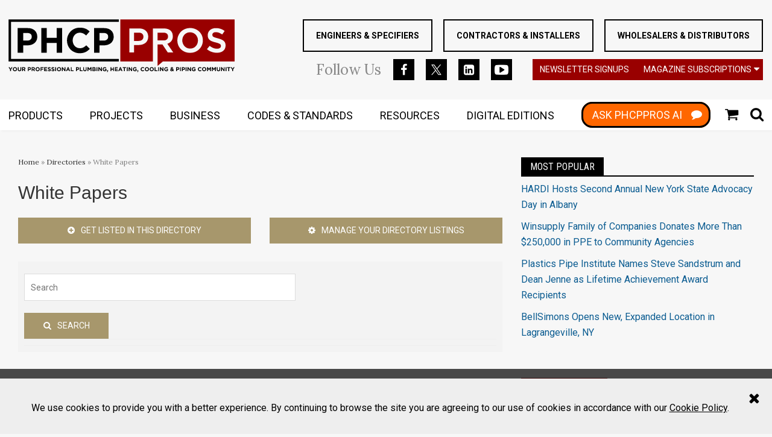

--- FILE ---
content_type: text/html; charset=utf-8
request_url: https://www.phcppros.com/directories/103-crane-energy-stockham-valve
body_size: 16514
content:
<!DOCTYPE html>
<html class="no-js" lang="en" prefix="og: https://ogp.me/ns#">
  <head>
    
    <link href="https://www.phcppros.com/directories/103-white-papers" rel="canonical">
    
    <meta charset="utf-8">
    <meta name="csrf-param" content="authenticity_token" />
<meta name="csrf-token" content="t8eHY0kgSKZ1K5WVSkc1gxyrmivL4d2ads5WqlKWbzeoY6fWDei7QV9+hnjlHS5xL3jlxi2HnSEw43hJIHor7g==" />

    <meta name="viewport" content="width=device-width, initial-scale=1.0">
    <meta name="timestamp" value="2026-01-27 09:23:32 -0500">
    <meta name="description" content="Description+goes+here" />
    <meta name="keywords" content="" />
    <meta name="og:keywords" content="" />
    
    <link rel="alternate" type="application/xml" title="phcppros  RSS Feed" href="https://www.phcppros.com/rss/articles" />
    
    
    <meta property="og:title" />
<meta property="og:description" />
<meta property="og:url" />
<meta property="og:type" content="Website" />

    <meta content="false" name="has-log-view" />
    <title>White Papers | phcppros</title>
    <!-- Hide content until styles load to prevent FOUC -->
<style>
    body { visibility: hidden; }
    .styles-loaded body { visibility: visible; }
</style>

<!-- Non-blocking application.css -->
<link rel="preload" href="/stylesheets/application.css" as="style" onload="this.onload=null;this.rel=&#39;stylesheet&#39;;document.documentElement.classList.add(&#39;styles-loaded&#39;)" />
<noscript><link rel="stylesheet" media="screen" href="/stylesheets/application.css?v=1769523812" /></noscript>

<!-- Non-blocking vendor stylesheets -->

<!-- Non-blocking client controlled custom CSS -->

    <link href="https://fonts.googleapis.com/css?family=Roboto:300,400,700" rel="stylesheet" /><link href="https://fonts.googleapis.com/css?family=Roboto+Condensed:400" rel="stylesheet" /><link href="https://fonts.googleapis.com/css?family=Lora:400" rel="stylesheet" /><link href="https://fonts.googleapis.com/css?family=Oswald:400" rel="stylesheet" />    
    
    <script src="/javascripts/jade.critical.min.js"></script>
    <script src="/javascripts/jade.default.min.js?v=1769523812" defer="defer"></script>
<script src="/javascripts/application.js?v=1769523812" defer="defer"></script>
    
    
<!-- dataLayer scripts, place in head before GTM snippet -->
<script>var dataLayer = window.dataLayer || [];</script>
<script>dataLayer.push({"id":103,"topics":["White Papers"],"title":"White Papers","page_type":["directories"],"gated":false,"registered":false,"directory_name":"White Papers"});</script>
<script>typeof window.dataLayer[0] === 'object' && !('page_type' in window.dataLayer[0]) && window.dataLayer.push({"id":103,"topics":["White Papers"],"title":"White Papers","page_type":["directories"],"gated":false,"registered":false,"directory_name":"White Papers"});</script>
<!-- End dataLayer -->

<!-- Google Tag Manager -->
<script>
//<![CDATA[
  (function(w,d,s,l,i){w[l]=w[l]||[];w[l].push({'gtm.start':
  new Date().getTime(),event:'gtm.js'});var f=d.getElementsByTagName(s)[0],
  j=d.createElement(s),dl=l!='dataLayer'?'&l='+l:'';j.async=true;j.src=
  '//www.googletagmanager.com/gtm.js?id='+i+dl;f.parentNode.insertBefore(j,f);
  })(window,document,'script','dataLayer','GTM-NW6CK69');
//]]>
</script>
<!-- End Google Tag Manager -->

    <script>
  window.epub = window.epub || {};

    window.epub['AD_HISTORY_ENABLED'] = false;
</script>

    <script>// Initialize DFP ads
var googletag = {
  cmd: []
};</script><script>
  var googletag = {
    cmd: []
  };
  var targeting = {"id":"103","tags":["White Papers"],"taxonomy":[],"taxonomy_id":[],"sponsored":"false","page_type":["directories"],"keyword":[],"reg_user":"false","page_name":"#\u003cDirectory:0x0000558609566460\u003e","search_terms":"","url":"/directories/103-crane-energy-stockham-valve","site_env":"production"};
  console.log("DFP Targeting: ", targeting);
</script>
<script src="//www.googletagservices.com/tag/js/gpt.js" async></script>
<script>
  // Initialize GoogleTagSetup after the menu loads
  $(function () {
    require(['bundle/dfp-ads.bundle'], function(GoogleTagSetup){
      new GoogleTagSetup.default(targeting, {
        syncRendering: false,
        singleRequest: true,
        debug: true,
        slotsToSkipOnInitialLoad: [
          'div-gpt-ad-launch-box-5'
        ]
      });
    });
  });
</script>
<!-- Meta Pixel Code -->
  <script>
  !function(f,b,e,v,n,t,s)
  {if(f.fbq)return;n=f.fbq=function(){n.callMethod?
  n.callMethod.apply(n,arguments):n.queue.push(arguments)};
  if(!f._fbq)f._fbq=n;n.push=n;n.loaded=!0;n.version='2.0';
  n.queue=[];t=b.createElement(e);t.async=!0;
  t.src=v;s=b.getElementsByTagName(e)[0];
  s.parentNode.insertBefore(t,s)}(window, document,'script',
  'https://connect.facebook.net/en_US/fbevents.js');
  fbq('init', '500701686652602');
  fbq('track', 'PageView');
  </script>
  <noscript><img height="1" width="1" style="display:none" src="https://www.facebook.com/tr?id=500701686652602&ev=PageView&noscript=1"/>
  </noscript>
<!-- End Meta Pixel Code --><script type="text/javascript" src="//nexus.ensighten.com/choozle/20577/Bootstrap.js"></script><script async="async" src="//www.googletagservices.com/tag/js/gpt.js"></script><script>var _document$querySelect, _document$querySelect2;

var $hasLogViewMeta = (_document$querySelect = document.querySelector('meta[name=has-log-view]')) === null || _document$querySelect === void 0 ? void 0 : _document$querySelect.getAttribute('content');
var $logViewUrlMeta = (_document$querySelect2 = document.querySelector('meta[name=log-view-url]')) === null || _document$querySelect2 === void 0 ? void 0 : _document$querySelect2.getAttribute('content');

if ($hasLogViewMeta === 'true') {
  var baseLogUrl = (typeof $logViewUrlMeta === "undefined" ? window.location.pathname : $logViewUrlMeta).replace(/(\d+)-[^/]+/g, '$1'); 
  var logUrl = baseLogUrl + '/log_view' + window.location.search;

  if (typeof navigator.sendBeacon === 'function') {
    navigator.sendBeacon(logUrl);
  } else {
    // Gotta love IE
    var request = new XMLHttpRequest();
    request.open('POST', logUrl, true);
    request.setRequestHeader('Content-Type', 'application/x-www-form-urlencoded; charset=UTF-8');
    request.send();
  }
}</script>
  </head>
  <body data-controller="directories" data-action="show" data-prestitial-ad="false" data-poststitial-ad="false" class="cssanimations csstransitions">
    
    
    
<!-- Google Tag Manager (noscript) -->
<noscript><iframe src="https://www.googletagmanager.com/ns.html?id=GTM-NW6CK69"
height="0" width="0" style="display:none;visibility:hidden"></iframe></noscript>
<!-- End Google Tag Manager (noscript) -->
    <section class="cookie-policy" id="cookie-policy"><div class="cookie-policy__body"><p>We use cookies to provide you with a better experience. By continuing to browse the site you are agreeing to our use of cookies in accordance with our <a class="ec-cookie-policy__link" href="/policy/cookie">Cookie Policy</a>.</p>
</div><span class="cookie-policy__close" id="cookie-policy-close"></span></section>
    <div class="document mmenu-placeholder"><header class="main-header"><div class="wrapper"><div class="site-logo">
  <a href="https://www.phcppros.com/">
    <svg class="svg-logo" preserveAspectRatio="xMinYMax meet" viewBox="0 0 400 94" xmlns="http://www.w3.org/2000/svg"><title>logo</title><g fill="none" fill-rule="evenodd"><path d="M50.956 30.855v-.125c0-2.25-.383-4.302-1.153-6.155a13.526 13.526 0 0 0-3.307-4.783c-1.435-1.333-3.183-2.366-5.242-3.094-2.057-.73-4.398-1.095-7.018-1.095H16.391V59.36H26V46.235H33.3c2.453 0 4.753-.324 6.896-.971 2.14-.645 4.012-1.615 5.612-2.907 1.603-1.292 2.86-2.895 3.776-4.813.915-1.915 1.372-4.145 1.372-6.69zm-9.732.19c0 1.873-.667 3.447-1.997 4.718-1.331 1.27-3.2 1.906-5.616 1.906H26V24.293h7.423c2.412 0 4.315.561 5.71 1.687 1.393 1.125 2.09 2.77 2.09 4.937v.128zm53.78 28.316V15.603h-9.608v17.315H67.678V15.603h-9.607V59.36h9.607V41.796h17.718V59.36h9.608zm48.854-7.064l-6.113-6.187c-1.707 1.582-3.423 2.832-5.15 3.75-1.725.917-3.835 1.375-6.333 1.375-1.87 0-3.586-.366-5.145-1.093a12.079 12.079 0 0 1-3.994-2.97c-1.103-1.252-1.965-2.71-2.59-4.376-.623-1.668-.934-3.438-.934-5.314v-.125c0-1.876.311-3.637.934-5.282.625-1.645 1.499-3.094 2.622-4.344a12.04 12.04 0 0 1 4.024-2.94c1.56-.706 3.254-1.062 5.083-1.062 2.207 0 4.193.44 5.96 1.312 1.768.876 3.505 2.085 5.209 3.626l6.113-7.064a25.56 25.56 0 0 0-3.242-2.75 19.94 19.94 0 0 0-3.808-2.125c-1.372-.582-2.9-1.042-4.584-1.375-1.683-.332-3.547-.499-5.583-.499-3.37 0-6.448.594-9.234 1.782-2.789 1.187-5.18 2.812-7.177 4.875-1.995 2.064-3.557 4.46-4.68 7.188-1.123 2.729-1.683 5.656-1.683 8.783v.124c0 3.127.56 6.063 1.683 8.816 1.123 2.749 2.685 5.136 4.68 7.158 1.997 2.02 4.368 3.614 7.115 4.78 2.744 1.167 5.716 1.752 8.92 1.752 2.121 0 4.036-.178 5.74-.531 1.707-.357 3.274-.876 4.711-1.565a20.666 20.666 0 0 0 3.962-2.467 31.788 31.788 0 0 0 3.494-3.252zm42.238-21.442v-.125c0-2.25-.383-4.302-1.153-6.155a13.526 13.526 0 0 0-3.307-4.783c-1.434-1.333-3.183-2.366-5.242-3.094-2.057-.73-4.398-1.095-7.018-1.095h-17.845V59.36h9.61V46.235h7.299c2.453 0 4.75-.324 6.896-.971 2.14-.645 4.012-1.615 5.612-2.907 1.603-1.292 2.86-2.895 3.776-4.813.915-1.915 1.372-4.145 1.372-6.69zm-9.732.19c0 1.873-.667 3.447-1.997 4.718-1.331 1.27-3.204 1.906-5.616 1.906h-7.61V24.293h7.423c2.412 0 4.315.561 5.71 1.687 1.394 1.125 2.09 2.77 2.09 4.937v.128z" fill="#000"/><path fill="#000" d="M2.412.261H195.26v4.356H4.584V70.34H195.26v4.358H.237V.261h2.175"/><path d="M247.139 30.852v-.122a16.86 16.86 0 0 0-.279-3.106 14.185 14.185 0 0 0-.824-2.802 13.31 13.31 0 0 0-1.339-2.465 12.62 12.62 0 0 0-1.81-2.09c-1.367-1.268-3.041-2.257-5.012-2.954a17.765 17.765 0 0 0-3.182-.793 23.566 23.566 0 0 0-3.622-.264h-17.19v42.449h8.297v-13.13h7.957c1.197 0 2.362-.077 3.473-.234a21.763 21.763 0 0 0 3.236-.707 16.935 16.935 0 0 0 2.898-1.167 14.82 14.82 0 0 0 2.495-1.62 12.674 12.674 0 0 0 2.04-2.067 13.42 13.42 0 0 0 1.555-2.52c.868-1.821 1.307-3.959 1.307-6.408zM200.089.262H399.94v74.437H273.22l-9.359 7.871V44.7h8.553l.195.294 9.166 13.71h9.643l-9.969-14.601-.471-.689.782-.294a15.368 15.368 0 0 0 3.627-1.927 13.92 13.92 0 0 0 2.851-2.767c.815-1.048 1.429-2.26 1.835-3.625.412-1.381.619-2.93.619-4.635v-.125c0-4.347-1.372-7.725-4.11-10.133-1.375-1.212-3.035-2.123-4.967-2.729-1.956-.614-4.205-.923-6.739-.923h-19.312v58.443h-57.65V.261h2.175zm38.628 30.78a7.244 7.244 0 0 1-.554 2.844h-.003a7.027 7.027 0 0 1-1.645 2.349 7.089 7.089 0 0 1-2.643 1.576c-1.008.342-2.152.514-3.426.514h-8.268V23.634h8.084c2.56 0 4.602.612 6.12 1.832.78.63 1.369 1.41 1.76 2.337.38.902.575 1.944.575 3.111v.128zm43.553-.377c0 1.024-.178 1.953-.53 2.788a6.118 6.118 0 0 1-1.598 2.206c-.702.623-1.559 1.092-2.554 1.401-.975.3-2.09.454-3.337.454h-10.39v-13.88h10.203c2.52 0 4.508.567 5.957 1.704a5.465 5.465 0 0 1 1.695 2.212c.367.864.554 1.862.554 2.99v.125zm61.582 6.814v-.122c0-1.523-.139-2.996-.414-4.415a21.135 21.135 0 0 0-1.248-4.118 21.567 21.567 0 0 0-2-3.714 20.482 20.482 0 0 0-2.659-3.198 21.586 21.586 0 0 0-3.277-2.637 23.463 23.463 0 0 0-3.847-2.04 21.957 21.957 0 0 0-4.317-1.297 25.178 25.178 0 0 0-4.73-.43c-1.647 0-3.224.142-4.735.43a22.184 22.184 0 0 0-4.342 1.298 22.907 22.907 0 0 0-3.864 2.051 21.116 21.116 0 0 0-3.286 2.681v.003a21.544 21.544 0 0 0-2.67 3.245v.003a22.29 22.29 0 0 0-2.024 3.733 20.95 20.95 0 0 0-1.272 4.115 22.663 22.663 0 0 0-.426 4.412v.127c0 1.518.139 2.99.417 4.41.279 1.428.697 2.8 1.248 4.118a21.29 21.29 0 0 0 1.997 3.714h.003a20.84 20.84 0 0 0 2.658 3.2 21.585 21.585 0 0 0 3.278 2.637 23.493 23.493 0 0 0 3.85 2.04c1.366.573 2.809 1.01 4.314 1.294 1.509.288 3.085.434 4.73.434 1.647 0 3.227-.146 4.741-.434a21.84 21.84 0 0 0 4.336-1.294 22.936 22.936 0 0 0 3.867-2.052 21.134 21.134 0 0 0 3.286-2.684c.999-1 1.894-2.087 2.673-3.245.78-1.16 1.455-2.41 2.021-3.738a20.717 20.717 0 0 0 1.269-4.112c.284-1.422.423-2.895.423-4.415zm-8.733.127c0 .968-.086 1.918-.255 2.845-.166.92-.42 1.811-.758 2.675a14.795 14.795 0 0 1-1.206 2.426 14.184 14.184 0 0 1-1.604 2.123v.003a12.6 12.6 0 0 1-2 1.763 13.23 13.23 0 0 1-2.37 1.33c-.86.374-1.755.657-2.676.84v-.002c-.934.187-1.9.282-2.89.282-1.013 0-1.991-.098-2.93-.291a12.73 12.73 0 0 1-2.674-.861l-.003-.003a14.181 14.181 0 0 1-2.352-1.351 13.782 13.782 0 0 1-3.684-3.899 14.725 14.725 0 0 1-1.985-5.154 15.94 15.94 0 0 1-.255-2.853v-.122c0-.974.086-1.921.255-2.847.168-.92.423-1.814.758-2.675.335-.859.741-1.67 1.21-2.426.467-.76 1.004-1.47 1.6-2.123v-.003a12.804 12.804 0 0 1 1.994-1.764c.72-.513 1.502-.959 2.344-1.33.847-.374 1.74-.659 2.67-.843.93-.184 1.908-.276 2.928-.276.992 0 1.959.098 2.892.29.933.19 1.828.479 2.679.862a14.33 14.33 0 0 1 2.38 1.354 13.698 13.698 0 0 1 2.038 1.763 13.922 13.922 0 0 1 2.88 4.59c.339.873.593 1.776.76 2.7.168.926.254 1.879.254 2.85v.127zm48.858 8.813v-.125c0-.923-.074-1.776-.216-2.556v-.003a9.415 9.415 0 0 0-.635-2.114v-.003a8.89 8.89 0 0 0-1.046-1.79 9.897 9.897 0 0 0-1.473-1.568 13.372 13.372 0 0 0-1.887-1.351 18.57 18.57 0 0 0-2.318-1.17c-.85-.356-1.763-.7-2.726-1.021a50.917 50.917 0 0 0-3.103-.918h-.003c-.91-.24-1.763-.475-2.563-.7a110.93 110.93 0 0 1-2.119-.621 18.807 18.807 0 0 1-1.695-.597l-.003.003a10.339 10.339 0 0 1-1.354-.653v-.003a5.295 5.295 0 0 1-1.016-.754h-.003a3.54 3.54 0 0 1-.694-.912 4.068 4.068 0 0 1-.367-1.015 5.572 5.572 0 0 1-.116-1.134v-.122c0-1.3.554-2.378 1.657-3.24h.003c.536-.418 1.203-.733 1.991-.935.756-.199 1.633-.297 2.62-.297.972 0 1.953.101 2.94.303.971.202 1.952.502 2.924.906.963.395 1.935.864 2.907 1.398.797.44 1.604.924 2.413 1.458l4.273-6.208a24.919 24.919 0 0 0-6.721-3.646c-2.611-.933-5.485-1.399-8.612-1.399-2.178 0-4.17.303-5.96.9-.891.3-1.724.668-2.494 1.095a12.38 12.38 0 0 0-2.099 1.467c-.634.55-1.2 1.161-1.692 1.817a11.18 11.18 0 0 0-2.063 4.54c-.171.85-.26 1.755-.26 2.714v.124c0 1.046.08 2.002.246 2.863.16.855.4 1.62.717 2.298a9.398 9.398 0 0 0 2.723 3.42c.587.463 1.251.894 1.98 1.286.74.4 1.547.766 2.41 1.086v-.003c.876.324 1.813.639 2.812.939 1.022.308 2.068.596 3.126.855h.006c.919.231 1.763.457 2.525.68h.003c.74.216 1.413.436 2.009.653 1.191.433 2.13.873 2.821 1.312l.006.006c.361.235.67.484.922.74.27.276.48.567.622.872.14.285.237.591.305.918.068.323.104.665.104 1.018v.125c0 1.526-.652 2.723-1.95 3.58h-.003c-.616.41-1.354.716-2.199.915-.82.19-1.757.288-2.806.288-2.587 0-4.979-.502-7.166-1.5a27.175 27.175 0 0 1-3.188-1.727 32.2 32.2 0 0 1-2.593-1.832l-4.866 5.837c1.132.98 2.329 1.85 3.58 2.607a24.655 24.655 0 0 0 4.468 2.123 28.8 28.8 0 0 0 4.745 1.262c1.591.279 3.203.421 4.833.421 1.156 0 2.258-.074 3.307-.222a18.665 18.665 0 0 0 2.978-.657c.94-.29 1.814-.647 2.614-1.066v-.002c.8-.42 1.538-.9 2.199-1.44a10.982 10.982 0 0 0 1.77-1.812c.515-.668.962-1.407 1.336-2.203.367-.798.649-1.656.832-2.57a14.64 14.64 0 0 0 .282-2.94z" fill="#900"/><path d="M7.142 84.943H5.396L3.701 87.75l-1.668-2.808H.237l2.685 4.24v2.758h1.535v-2.788l2.685-4.21zm8.072 3.5v-.02c0-.502-.092-.969-.275-1.405a3.421 3.421 0 0 0-.768-1.14 3.679 3.679 0 0 0-1.174-.77 3.792 3.792 0 0 0-1.484-.284c-.54 0-1.037.095-1.494.285-.453.19-.847.448-1.176.778-.33.33-.587.715-.774 1.149a3.55 3.55 0 0 0-.278 1.407v.018c0 .502.092.968.272 1.404.184.437.442.817.77 1.14.33.324.721.58 1.171.77.454.19.949.284 1.488.284.54 0 1.034-.095 1.49-.285a3.63 3.63 0 0 0 1.18-.777c.329-.33.587-.713.77-1.15.187-.436.282-.905.282-1.404zm-1.606.018a2.259 2.259 0 0 1-.584 1.541 1.969 1.969 0 0 1-.664.469c-.26.113-.542.17-.847.17a2.07 2.07 0 0 1-1.523-.65 2.126 2.126 0 0 1-.439-.699 2.333 2.333 0 0 1-.154-.849v-.02a2.259 2.259 0 0 1 .584-1.541c.183-.2.403-.357.658-.47.254-.113.539-.169.853-.169.305 0 .59.056.848.175a2.116 2.116 0 0 1 1.114 1.176c.1.264.154.55.154.85v.017zm8.946.43v-3.948H21.02v4.008c0 .561-.133.98-.4 1.259-.263.282-.634.421-1.105.421-.474 0-.842-.145-1.108-.436-.267-.288-.4-.722-.4-1.295v-3.957H16.47v3.999c0 1.033.27 1.808.806 2.328.539.52 1.277.78 2.216.78a3.85 3.85 0 0 0 1.266-.195c.379-.128.702-.327.969-.588.266-.265.47-.591.613-.986.142-.392.213-.855.213-1.39zm7.605 3.05l-1.707-2.5a2.382 2.382 0 0 0 1.081-.784c.279-.356.415-.82.415-1.384v-.02c0-.728-.231-1.292-.693-1.699-.463-.407-1.109-.611-1.941-.611h-3.192v6.998h1.538v-2.239h1.206l1.497 2.239h1.796zm-1.767-4.59c0 .302-.1.54-.305.721-.201.181-.492.27-.871.27H25.66v-2.01h1.526c.377 0 .676.083.886.25.214.166.32.418.32.75v.019zm11.463.032v-.02c0-.36-.062-.69-.184-.986-.124-.297-.3-.55-.53-.763a2.387 2.387 0 0 0-.836-.496 3.379 3.379 0 0 0-1.123-.175h-2.854v6.998h1.538v-2.1h1.165a3.9 3.9 0 0 0 1.105-.154c.34-.104.64-.258.898-.466.255-.205.456-.463.602-.769.145-.306.219-.662.219-1.069zm-1.556.03c0 .3-.107.552-.32.754-.213.202-.51.306-.898.306h-1.215v-2.14h1.185c.386 0 .69.091.913.27.222.18.335.442.335.79v.02zm8.73 4.528l-1.707-2.5a2.407 2.407 0 0 0 1.085-.784c.275-.356.412-.82.412-1.384v-.02c0-.728-.231-1.292-.694-1.699-.462-.407-1.108-.611-1.94-.611h-3.192v6.998h1.538v-2.239h1.206l1.496 2.239h1.796zm-1.766-4.59c0 .302-.1.54-.305.721-.202.181-.492.27-.871.27H42.53v-2.01h1.526c.38 0 .676.083.886.25.213.166.32.418.32.75v.019zm10.058 1.092v-.02c0-.502-.092-.969-.276-1.405a3.421 3.421 0 0 0-.767-1.14 3.679 3.679 0 0 0-1.174-.77 3.792 3.792 0 0 0-1.485-.284c-.539 0-1.037.095-1.493.285-.453.19-.848.448-1.177.778-.328.33-.586.715-.773 1.149a3.55 3.55 0 0 0-.279 1.407v.018c0 .502.092.968.273 1.404.184.437.442.817.77 1.14.33.324.72.58 1.171.77.454.19.948.284 1.488.284s1.034-.095 1.49-.285a3.63 3.63 0 0 0 1.18-.777c.329-.33.587-.713.77-1.15.187-.436.282-.905.282-1.404zm-1.606.018a2.259 2.259 0 0 1-.584 1.541 1.969 1.969 0 0 1-.664.469c-.26.113-.542.17-.848.17a2.07 2.07 0 0 1-1.523-.65 2.126 2.126 0 0 1-.438-.699 2.333 2.333 0 0 1-.154-.849v-.02a2.259 2.259 0 0 1 .584-1.541c.183-.2.402-.357.657-.47.255-.113.543-.169.854-.169.305 0 .59.056.847.175a2.116 2.116 0 0 1 1.114 1.176c.101.264.155.55.155.85v.017zm8.288-2.129v-1.39h-5.316v6.999h1.535V89.23h3.334v-1.39h-3.334v-1.508h3.781zm6.535 5.609v-1.369h-3.79v-1.47h3.292v-1.368h-3.293V86.31h3.743v-1.368h-5.26v6.998h5.308zm6.427-2.07v-.02c0-.306-.05-.57-.145-.79a1.649 1.649 0 0 0-.43-.573 2.674 2.674 0 0 0-.702-.422 7.5 7.5 0 0 0-.945-.315c-.3-.08-.546-.148-.744-.207a2.18 2.18 0 0 1-.465-.193.551.551 0 0 1-.235-.223.615.615 0 0 1-.068-.294v-.02a.54.54 0 0 1 .226-.437c.15-.116.376-.173.672-.173.302 0 .602.06.898.185.302.121.608.29.919.504l.8-1.16a4.175 4.175 0 0 0-1.183-.66c-.43-.154-.9-.231-1.413-.231-.359 0-.688.05-.987.151-.296.101-.554.244-.767.43a1.932 1.932 0 0 0-.501.666 2.028 2.028 0 0 0-.178.864v.02c0 .345.053.636.163.867.11.235.267.43.465.585.202.158.445.291.732.395.288.107.608.205.96.291.294.074.534.143.715.211.183.065.325.134.432.199.1.068.172.14.208.217a.57.57 0 0 1 .056.264v.02a.556.556 0 0 1-.264.485c-.178.115-.424.175-.744.175a2.6 2.6 0 0 1-1.102-.232 4.514 4.514 0 0 1-.984-.617l-.907 1.09c.418.376.886.658 1.396.843a4.603 4.603 0 0 0 1.568.276c.379 0 .723-.05 1.034-.146.311-.098.58-.237.806-.421.225-.182.4-.41.525-.68.124-.27.19-.576.19-.924zm6.383 0v-.02c0-.306-.047-.57-.145-.79-.095-.22-.24-.41-.43-.573a2.704 2.704 0 0 0-.699-.422 7.5 7.5 0 0 0-.945-.315c-.3-.08-.548-.148-.747-.207a2.32 2.32 0 0 1-.465-.193.588.588 0 0 1-.234-.223.614.614 0 0 1-.066-.294v-.02a.54.54 0 0 1 .226-.437c.148-.116.373-.173.672-.173.3 0 .599.06.898.185.3.121.605.29.919.504l.797-1.16a4.135 4.135 0 0 0-1.182-.66 4.136 4.136 0 0 0-1.41-.231c-.36 0-.688.05-.988.151-.296.101-.554.244-.77.43a2.01 2.01 0 0 0-.501.666 2.028 2.028 0 0 0-.178.864v.02c0 .345.056.636.166.867.11.235.267.43.465.585.199.158.445.291.73.395.287.107.607.205.962.291.294.074.53.143.715.211a2.2 2.2 0 0 1 .43.199c.103.068.174.14.21.217a.609.609 0 0 1 .056.264v.02a.553.553 0 0 1-.267.485c-.174.115-.423.175-.74.175-.4 0-.768-.077-1.106-.232a4.568 4.568 0 0 1-.98-.617l-.91 1.09c.42.376.886.658 1.398.843a4.598 4.598 0 0 0 1.565.276c.38 0 .726-.05 1.037-.146.311-.098.58-.237.803-.421.225-.182.4-.41.528-.68.124-.27.186-.576.186-.924zm1.408 2.07h1.535v-6.998h-1.535v6.998zm10.396-3.498v-.02c0-.502-.092-.969-.276-1.405a3.421 3.421 0 0 0-.768-1.14 3.698 3.698 0 0 0-1.17-.77 3.807 3.807 0 0 0-1.488-.284c-.54 0-1.037.095-1.49.285a3.555 3.555 0 0 0-1.95 1.927c-.187.44-.282.905-.282 1.407v.018c0 .502.092.968.276 1.404.184.437.438.817.767 1.14.33.324.72.58 1.174.77.45.19.945.284 1.485.284.539 0 1.037-.095 1.493-.285.454-.19.848-.448 1.177-.777.329-.33.586-.713.773-1.15.187-.436.279-.905.279-1.404zm-1.607.018a2.259 2.259 0 0 1-.584 1.541 1.94 1.94 0 0 1-.663.469c-.258.113-.542.17-.848.17-.314 0-.595-.057-.853-.176a2.09 2.09 0 0 1-.667-.475 2.078 2.078 0 0 1-.439-.698 2.335 2.335 0 0 1-.157-.849v-.02a2.296 2.296 0 0 1 .584-1.542c.184-.199.403-.356.658-.469.258-.113.542-.169.854-.169.308 0 .59.056.847.175.26.116.486.276.676.475.19.2.335.434.438.701.104.264.154.55.154.85v.017zm9.178 3.48v-6.998H99.21v4.308l-3.275-4.308h-1.416v6.998h1.517v-4.448l3.381 4.448h1.307zm8.481 0l-2.993-7.049h-1.416l-2.993 7.049h1.567l.638-1.57h2.951l.64 1.57h1.606zm-2.794-2.93h-1.855l.927-2.27.928 2.27zm8.89 2.93v-1.39h-3.482v-5.608h-1.535v6.998h5.017zm9.679-4.558v-.02c0-.36-.063-.69-.184-.986a2.195 2.195 0 0 0-.53-.763 2.374 2.374 0 0 0-.84-.496 3.366 3.366 0 0 0-1.122-.175h-2.851v6.998h1.535v-2.1h1.167a3.88 3.88 0 0 0 1.103-.154c.344-.104.643-.258.898-.466.258-.205.456-.463.604-.769.145-.306.22-.662.22-1.069zm-1.556.03c0 .3-.107.552-.32.754-.214.202-.513.306-.898.306h-1.218v-2.14h1.188c.385 0 .69.091.913.27.222.18.335.442.335.79v.02zm7.71 4.528v-1.39h-3.481v-5.608h-1.536v6.998h5.018zm7.133-3.05v-3.948h-1.535v4.008c0 .561-.133.98-.4 1.259-.266.282-.634.421-1.105.421-.474 0-.842-.145-1.108-.436-.267-.288-.4-.722-.4-1.295v-3.957h-1.535v3.999c0 1.033.27 1.808.806 2.328.539.52 1.277.78 2.216.78a3.85 3.85 0 0 0 1.266-.195c.379-.128.702-.327.969-.588.266-.265.47-.591.613-.986.142-.392.213-.855.213-1.39zm8.553 3.05v-6.998h-1.657l-1.837 2.96-1.834-2.96h-1.657v6.998h1.517V87.4l1.944 2.96h.042l1.965-2.99v4.57h1.517zm7.6-1.918v-.021c0-.466-.115-.831-.346-1.096-.23-.261-.551-.472-.954-.623.124-.068.243-.149.353-.24.11-.096.204-.203.287-.324a1.702 1.702 0 0 0 .273-.947v-.018c0-.555-.205-.995-.614-1.322-.409-.326-.969-.49-1.686-.49h-3.239v6.999h3.32c.39 0 .746-.042 1.069-.122.32-.08.596-.199.827-.36.228-.16.403-.359.527-.599.122-.24.184-.52.184-.837zm-1.905-2.99c0 .258-.1.448-.299.564-.198.116-.468.175-.809.175h-1.416v-1.478h1.517c.326 0 .575.062.747.184.175.124.26.302.26.534v.02zm.389 2.8c0 .258-.095.451-.288.573-.192.124-.46.187-.8.187h-1.825v-1.541h1.775c.4 0 .69.068.87.205.179.136.268.32.268.555v.02zm2.865 2.108h1.535v-6.998h-1.535v6.998zm9.486 0v-6.998h-1.514v4.308l-3.275-4.308h-1.416v6.998h1.517v-4.448l3.381 4.448h1.307zm8.022-.989v-3.04h-3.032v1.33h1.547v1.006c-.394.282-.874.422-1.446.422-.314 0-.598-.053-.853-.163a2.002 2.002 0 0 1-.67-.466 2.135 2.135 0 0 1-.439-.707 2.461 2.461 0 0 1-.154-.888v-.02c0-.298.05-.583.154-.844.104-.267.246-.496.427-.692.184-.196.397-.356.64-.472.243-.119.504-.175.783-.175.201 0 .382.018.548.05.169.033.323.08.465.14.142.06.282.134.415.22s.267.187.397.3l.97-1.17a4.097 4.097 0 0 0-.561-.41 3.386 3.386 0 0 0-.616-.3 3.864 3.864 0 0 0-.715-.184 4.989 4.989 0 0 0-.853-.065c-.53 0-1.02.095-1.467.285a3.59 3.59 0 0 0-1.156.778 3.6 3.6 0 0 0-1.04 2.556v.018c0 .52.092 1 .27 1.44.18.44.433.82.756 1.14.323.32.708.57 1.155.748.45.181.949.27 1.494.27.637 0 1.203-.106 1.7-.323a5.126 5.126 0 0 0 1.281-.784zm.89 1.977l.13.63c.592-.006 1.046-.155 1.366-.443.32-.29.48-.766.48-1.425v-1.35h-1.61v1.6h.611c.053.585-.273.917-.978.988zm12.342-.988v-6.998h-1.538v2.77h-2.833v-2.77h-1.535v6.998h1.535v-2.809h2.833v2.809h1.538zm6.981 0v-1.369h-3.79v-1.47h3.293v-1.368h-3.293V86.31h3.743v-1.368h-5.26v6.998h5.307zm8.182 0l-2.993-7.049h-1.416l-2.993 7.049h1.567l.638-1.57h2.954l.637 1.57h1.606zm-2.791-2.93h-1.858l.93-2.27.928 2.27zm9.157-2.65v-1.418h-5.785v1.419h2.125v5.579h1.535v-5.58h2.125zm1.247 5.58h1.535v-6.998h-1.535v6.998zm9.49 0v-6.998h-1.518v4.308l-3.272-4.308h-1.416v6.998h1.517v-4.448l3.381 4.448h1.307zm8.021-.989v-3.04h-3.034v1.33h1.546v1.006c-.39.282-.874.422-1.446.422-.314 0-.595-.053-.853-.163a2.032 2.032 0 0 1-.67-.466 2.184 2.184 0 0 1-.438-.707c-.101-.27-.155-.567-.155-.888v-.02c0-.298.054-.583.155-.844a2.134 2.134 0 0 1 1.07-1.164c.242-.119.503-.175.782-.175.198 0 .382.018.548.05a2.401 2.401 0 0 1 .877.36c.133.086.267.187.4.3l.97-1.17a4.496 4.496 0 0 0-.56-.41c-.194-.119-.401-.22-.62-.3a3.894 3.894 0 0 0-.711-.184 5.037 5.037 0 0 0-.854-.065c-.533 0-1.022.095-1.467.285a3.57 3.57 0 0 0-1.159.778 3.6 3.6 0 0 0-1.037 2.556v.018c0 .52.09 1 .27 1.44.18.44.43.82.753 1.14.323.32.708.57 1.158.748.448.181.946.27 1.49.27.638 0 1.207-.106 1.702-.323a5.146 5.146 0 0 0 1.283-.784zm.89 1.977l.127.63c.592-.006 1.049-.155 1.366-.443.32-.29.48-.766.48-1.425v-1.35h-1.606v1.6h.607c.053.585-.273.917-.975.988zm12.57-2.117l-.978-.991a4.013 4.013 0 0 1-.824.6c-.275.148-.613.22-1.013.22a1.9 1.9 0 0 1-1.461-.651 2.28 2.28 0 0 1-.415-.698 2.46 2.46 0 0 1-.148-.849v-.02c0-.3.05-.583.148-.847.1-.261.24-.493.42-.695a1.915 1.915 0 0 1 1.456-.638c.352 0 .67.068.954.21.281.14.56.333.833.58l.977-1.131a4.1 4.1 0 0 0-.518-.44 3.123 3.123 0 0 0-.61-.338 3.591 3.591 0 0 0-.733-.22 4.59 4.59 0 0 0-.892-.08c-.539 0-1.03.095-1.478.285-.445.19-.827.448-1.147.778a3.651 3.651 0 0 0-1.016 2.556v.018c0 .502.088.97.27 1.41.177.44.426.823.746 1.143.32.324.7.58 1.138.766.438.187.916.28 1.425.28.341 0 .646-.027.919-.084.273-.056.524-.142.753-.25.23-.112.441-.243.634-.394.192-.154.38-.327.56-.52zm8.339-2.369v-.02c0-.502-.092-.969-.276-1.405a3.421 3.421 0 0 0-.767-1.14 3.698 3.698 0 0 0-1.17-.77 3.807 3.807 0 0 0-1.488-.284c-.54 0-1.038.095-1.491.285a3.555 3.555 0 0 0-1.95 1.927c-.187.44-.281.905-.281 1.407v.018c0 .502.091.968.275 1.404.184.437.439.817.768 1.14.329.324.72.58 1.173.77.45.19.945.284 1.485.284.54 0 1.037-.095 1.493-.285.454-.19.848-.448 1.177-.777.329-.33.587-.713.773-1.15.187-.436.279-.905.279-1.404zm-1.606.018a2.259 2.259 0 0 1-.584 1.541 1.94 1.94 0 0 1-.664.469c-.258.113-.542.17-.847.17-.315 0-.596-.057-.854-.176a2.09 2.09 0 0 1-.667-.475 2.078 2.078 0 0 1-.438-.698 2.335 2.335 0 0 1-.157-.849v-.02a2.296 2.296 0 0 1 .583-1.542c.184-.199.404-.356.658-.469.258-.113.543-.169.854-.169.308 0 .59.056.847.175.261.116.486.276.676.475.19.2.335.434.439.701.103.264.154.55.154.85v.017zm10.087-.018v-.02c0-.502-.092-.969-.275-1.405a3.466 3.466 0 0 0-.768-1.14 3.679 3.679 0 0 0-1.174-.77 3.792 3.792 0 0 0-1.484-.284c-.54 0-1.037.095-1.494.285-.453.19-.847.448-1.176.778-.33.33-.587.715-.774 1.149a3.55 3.55 0 0 0-.278 1.407v.018c0 .502.092.968.272 1.404.184.437.442.817.77 1.14.33.324.721.58 1.171.77.454.19.949.284 1.488.284.54 0 1.034-.095 1.49-.285a3.586 3.586 0 0 0 1.95-1.926c.187-.437.282-.906.282-1.405zm-1.606.018c0 .3-.053.582-.154.846a2.317 2.317 0 0 1-.43.695 1.969 1.969 0 0 1-.664.469c-.26.113-.542.17-.847.17a2.07 2.07 0 0 1-1.523-.65 2.126 2.126 0 0 1-.439-.699 2.333 2.333 0 0 1-.154-.849v-.02a2.259 2.259 0 0 1 .584-1.541c.18-.2.403-.357.658-.47.254-.113.539-.169.853-.169.305 0 .59.056.848.175a2.116 2.116 0 0 1 1.114 1.176c.1.264.154.55.154.85v.017zm7.99 3.48v-1.39h-3.483v-5.608h-1.535v6.998h5.017zm1.226 0h1.535v-6.998h-1.535v6.998zm9.489 0v-6.998h-1.514v4.308l-3.275-4.308h-1.416v6.998h1.517v-4.448l3.381 4.448h1.307zm8.022-.989v-3.04h-3.032v1.33h1.547v1.006c-.394.282-.877.422-1.449.422-.311 0-.596-.053-.853-.163a2.02 2.02 0 0 1-.667-.466 2.135 2.135 0 0 1-.439-.707 2.461 2.461 0 0 1-.154-.888v-.02c0-.298.05-.583.154-.844.104-.267.246-.496.427-.692.184-.196.397-.356.64-.472.243-.119.504-.175.782-.175.199 0 .383.018.549.05a2.432 2.432 0 0 1 .88.36c.133.086.264.187.397.3l.969-1.17a4.496 4.496 0 0 0-.56-.41 3.386 3.386 0 0 0-.617-.3c-.219-.08-.459-.142-.714-.184a5.013 5.013 0 0 0-.853-.065c-.53 0-1.02.095-1.467.285a3.59 3.59 0 0 0-1.156.778 3.6 3.6 0 0 0-1.04 2.556v.018c0 .52.092 1 .27 1.44.18.44.432.82.755 1.14.32.32.709.57 1.156.748.45.181.945.27 1.49.27.64 0 1.207-.106 1.702-.323a5.092 5.092 0 0 0 1.283-.784zm10.298.338l-1.029-1.03c.172-.231.335-.475.49-.727.153-.256.296-.505.43-.751l-1.13-.62c-.113.213-.225.42-.338.626a12.2 12.2 0 0 1-.34.573l-.928-.93a2.767 2.767 0 0 0 1.058-.689c.272-.294.409-.677.409-1.149 0-.246-.048-.478-.14-.694a1.658 1.658 0 0 0-.4-.567 1.93 1.93 0 0 0-.619-.375 2.284 2.284 0 0 0-.806-.133c-.34 0-.64.05-.904.154s-.483.24-.664.41c-.177.17-.314.365-.409.59-.091.223-.139.455-.139.696 0 .246.039.48.116.703.077.223.201.457.373.704-.439.202-.773.46-1.007.775-.235.318-.35.7-.35 1.155a1.864 1.864 0 0 0 .676 1.485c.207.178.456.311.74.403.288.095.596.143.928.143.406 0 .776-.072 1.114-.217.335-.143.646-.333.934-.564l.806.82 1.129-.79zm-2.715-4.608c0 .226-.08.413-.234.556-.157.142-.388.27-.693.383a2.148 2.148 0 0 1-.314-.443.962.962 0 0 1-.095-.436c0-.211.062-.386.183-.52a.64.64 0 0 1 .495-.199c.193 0 .35.057.474.17.122.112.184.276.184.49zm-.08 3.7c-.16.125-.326.223-.495.294-.169.071-.34.104-.512.104-.288 0-.522-.074-.706-.223a.751.751 0 0 1-.272-.606c0-.172.05-.341.15-.504.099-.164.265-.306.499-.425l1.336 1.36zm12.432-2.999v-.02c0-.36-.063-.69-.184-.986a2.196 2.196 0 0 0-.53-.763 2.4 2.4 0 0 0-.84-.496 3.366 3.366 0 0 0-1.122-.175h-2.851v6.998h1.535v-2.1h1.168c.39 0 .758-.053 1.102-.154.344-.104.643-.258.898-.466.258-.205.456-.463.604-.769.146-.306.22-.662.22-1.069zm-1.556.03c0 .3-.107.552-.32.754-.214.202-.513.306-.898.306h-1.218v-2.14h1.188c.386 0 .69.091.913.27.222.18.335.442.335.79v.02zm2.762 4.528h1.535v-6.998h-1.535v6.998zm8.81-4.558v-.02c0-.36-.062-.69-.184-.986-.124-.297-.3-.55-.53-.763a2.387 2.387 0 0 0-.836-.496 3.379 3.379 0 0 0-1.123-.175h-2.854v6.998h1.535v-2.1h1.168c.394 0 .761-.053 1.102-.154.344-.104.643-.258.898-.466.258-.205.46-.463.605-.769.145-.306.219-.662.219-1.069zm-1.556.03c0 .3-.106.552-.32.754-.213.202-.513.306-.898.306h-1.218v-2.14h1.189c.385 0 .69.091.912.27.223.18.335.442.335.79v.02zm2.765 4.528h1.535v-6.998h-1.535v6.998zM322.842 91.94v-6.997h-1.514v4.308l-3.275-4.308h-1.416v6.998h1.517v-4.448l3.381 4.448h1.307zm8.022-.988v-3.04h-3.032v1.33h1.547v1.006c-.394.282-.874.422-1.449.422-.311 0-.596-.053-.853-.163a2.02 2.02 0 0 1-.667-.466 2.135 2.135 0 0 1-.439-.707 2.461 2.461 0 0 1-.154-.888v-.02c0-.298.05-.583.154-.844.104-.267.246-.496.427-.692.184-.196.397-.356.64-.472.243-.119.504-.175.782-.175.202 0 .383.018.549.05.169.033.323.08.465.14.142.06.281.134.415.22.133.086.266.187.397.3l.969-1.17a4.287 4.287 0 0 0-.56-.41 3.386 3.386 0 0 0-.617-.3 3.864 3.864 0 0 0-.714-.184 4.989 4.989 0 0 0-.853-.065c-.53 0-1.02.095-1.467.285a3.59 3.59 0 0 0-1.156.778 3.6 3.6 0 0 0-1.04 2.556v.018c0 .52.092 1 .27 1.44.18.44.432.82.755 1.14.323.32.709.57 1.156.748.45.181.945.27 1.49.27.64 0 1.207-.106 1.702-.323a5.092 5.092 0 0 0 1.283-.784zm10.606-.14l-.978-.991a3.86 3.86 0 0 1-.824.6c-.275.148-.613.22-1.01.22-.3 0-.575-.057-.824-.176a1.88 1.88 0 0 1-.637-.475 2.223 2.223 0 0 1-.415-.698 2.395 2.395 0 0 1-.151-.849v-.02a2.285 2.285 0 0 1 .569-1.541c.18-.2.394-.357.643-.47.252-.113.521-.169.815-.169.352 0 .67.068.95.21.282.14.56.333.834.58l.977-1.131a4.1 4.1 0 0 0-.518-.44 3.1 3.1 0 0 0-.608-.338 3.62 3.62 0 0 0-.735-.22 4.59 4.59 0 0 0-.892-.08c-.539 0-1.03.095-1.475.285-.448.19-.83.448-1.147.778a3.65 3.65 0 0 0-.75 1.149c-.18.44-.27.905-.27 1.407v.018c0 .502.09.97.27 1.41a3.464 3.464 0 0 0 1.885 1.91c.441.186.916.278 1.428.278.338 0 .643-.026.919-.083.272-.056.521-.142.753-.25a3.73 3.73 0 0 0 .634-.394c.192-.154.376-.327.557-.52zm8.342-2.369v-.02c0-.502-.092-.969-.276-1.405a3.466 3.466 0 0 0-.767-1.14 3.679 3.679 0 0 0-1.174-.77 3.792 3.792 0 0 0-1.484-.284c-.54 0-1.038.095-1.494.285-.453.19-.848.448-1.176.778-.33.33-.587.715-.774 1.149a3.55 3.55 0 0 0-.278 1.407v.018c0 .502.091.968.272 1.404.184.437.442.817.77 1.14.33.324.72.58 1.171.77.454.19.948.284 1.488.284s1.034-.095 1.49-.285a3.586 3.586 0 0 0 1.95-1.926c.187-.437.282-.906.282-1.405zm-1.606.018a2.296 2.296 0 0 1-.584 1.54 1.969 1.969 0 0 1-.664.47c-.26.113-.542.17-.847.17a2.07 2.07 0 0 1-1.523-.65 2.126 2.126 0 0 1-.44-.699 2.333 2.333 0 0 1-.153-.849v-.02a2.259 2.259 0 0 1 .584-1.541c.18-.2.402-.357.657-.47.255-.113.54-.169.854-.169.305 0 .59.056.847.175.258.116.483.276.673.475.19.2.338.434.439.701.103.264.157.55.157.85v.017zm9.957 3.48v-6.998h-1.657l-1.837 2.96-1.837-2.96h-1.654v6.998h1.514V87.4l1.947 2.96h.039l1.967-2.99v4.57h1.518zm8.659 0v-6.998h-1.657l-1.837 2.96-1.834-2.96h-1.657v6.998h1.517V87.4l1.944 2.96h.042l1.964-2.99v4.57h1.518zm7.651-3.05v-3.948h-1.538v4.008c0 .561-.13.98-.397 1.259-.267.282-.637.421-1.108.421-.471 0-.842-.145-1.108-.436-.267-.288-.398-.722-.398-1.295v-3.957h-1.538v3.999c0 1.033.27 1.808.81 2.328.539.52 1.277.78 2.213.78.465 0 .89-.065 1.268-.195a2.5 2.5 0 0 0 .967-.588c.266-.265.47-.591.616-.986.142-.392.213-.855.213-1.39zm7.77 3.05v-6.998h-1.514v4.308l-3.275-4.308h-1.416v6.998h1.517v-4.448l3.381 4.448h1.307zm1.749 0h1.535v-6.998h-1.535v6.998zm8.57-5.58v-1.418h-5.788v1.419h2.125v5.579h1.538v-5.58h2.125zm7.361-1.418h-1.745l-1.696 2.808-1.668-2.808h-1.793l2.682 4.24v2.758h1.538v-2.788l2.682-4.21z" fill="#000"/></g></svg>
</a></div><div class="top-navigation"><ul class="header-topics"><li class="header-topics__topic"><a class="header-topics__topic-link" href="/topics/358-engineers-specifiers">Engineers &amp; Specifiers</a></li><li class="header-topics__topic"><a class="header-topics__topic-link" href="/topics/119-contractors-installers">Contractors &amp; Installers</a></li><li class="header-topics__topic"><a class="header-topics__topic-link" href="/topics/360-wholesalers-distributors">Wholesalers &amp; Distributors</a></li></ul><div class="social-user-action">
  <div class="editorial-content footer-social-1 records">
    <h3 class="editorial-content__title editorial-content-title">
      <div class="editorial-content__title-container">
        Follow <span>Us</span>
      </div>
    </h3>
    <div class="editorial-content__details record">
      <div class="editorial-content__body body"><ul class="ec__items">
<li class="ec__item">
<a class="ec__item-link facebook" href="/social-media"></a></li>
<li class="ec__item">
<a class="ec__item-link twitter" href="/social-media"></a></li>
<li class="ec__item">
<a class="ec__item-link linkedin" href="/social-media"></a></li>
<li class="ec__item">
<a class="ec__item-link youtube" href="https://www.youtube.com/user/tmbpublishing"></a></li>
</ul></div>
    </div>
  </div>
<div class="header-subscribe-options-desktop"><div class="header-subscribe-options"><a class="header-subscribe-options__signup-link" href="https://phcppros.dragonforms.com/loading.do?omedasite=PHCPPROS_nl">Newsletter Signups</a><div class="header-subscribe-options__subscribe-options" id="header-subscribe-options"><a class="header-subscribe-options__subscribe-link" href="#">Magazine Subscriptions</a><nav class="header-subscribe-options__nav"><ul class="navigation-level1__items"><li class="navigation-level1__item"><a class="navigation__link" href="https://phcppros.dragonforms.com/loading.do?omedasite=WHR_new">The Wholesaler</a></li><li class="navigation-level1__item"><a class="navigation__link" href="https://phcppros.dragonforms.com/loading.do?omedasite=PLRnew">Plumbing Engineer</a></li><li class="navigation-level1__item"><a class="navigation__link" href="https://phcppros.dragonforms.com/loading.do?omedasite=PHC_new">PHC News</a></li></ul></nav></div></div></div></div></div></div></header><div class="main-nav-container"><div class="main-nav-container__wrapper"><a class="main-header__hamburger-nav-link" href="#" id="hamburger-nav-link"></a><div class="main-nav-container__mid-section-container"><div class="header-subscribe-options-mobile"><div class="header-subscribe-options"><a class="header-subscribe-options__signup-link" href="https://phcppros.dragonforms.com/loading.do?omedasite=PHCPPROS_nl">Newsletter Signups</a><div class="header-subscribe-options__subscribe-options" id="header-subscribe-options"><a class="header-subscribe-options__subscribe-link" href="#">Magazine Subscriptions</a><nav class="header-subscribe-options__nav"><ul class="navigation-level1__items"><li class="navigation-level1__item"><a class="navigation__link" href="https://phcppros.dragonforms.com/loading.do?omedasite=WHR_new">The Wholesaler</a></li><li class="navigation-level1__item"><a class="navigation__link" href="https://phcppros.dragonforms.com/loading.do?omedasite=PLRnew">Plumbing Engineer</a></li><li class="navigation-level1__item"><a class="navigation__link" href="https://phcppros.dragonforms.com/loading.do?omedasite=PHC_new">PHC News</a></li></ul></nav></div></div></div><a class="ai-search-btn" target="_blank" rel="noopener noreferrer" href="/ask-phcppros">ASK PHCPPROS AI</a></div><div class="wrapper-test"><nav id="main-nav" class="main-nav main-nav--horizontal"><div class="navigation"><ul class="main-nav-level1__items"><li class="main-nav-level1__item"><a class="main-nav__link -has-children" data-eventname="main-nav" data-eventcategory="click" data-eventaction="main-nav-link" data-eventlabel="PRODUCTS|/articles/topic/177-products" href="/articles/topic/177-products">PRODUCTS</a><ul class="main-nav-level2__items"><li class="main-nav-level2__item"><a class="main-nav__link" data-eventname="main-nav" data-eventcategory="click" data-eventaction="main-nav-link" data-eventlabel="Bath &amp; Kitchen|/articles/topic/398-bath-kitchen" href="/articles/topic/398-bath-kitchen">Bath &amp; Kitchen</a></li><li class="main-nav-level2__item"><a class="main-nav__link" data-eventname="main-nav" data-eventcategory="click" data-eventaction="main-nav-link" data-eventlabel="Fire Protection|/articles/topic/228-fire-protection" href="/articles/topic/228-fire-protection">Fire Protection</a></li><li class="main-nav-level2__item"><a class="main-nav__link" data-eventname="main-nav" data-eventcategory="click" data-eventaction="main-nav-link" data-eventlabel="HVAC|/articles/topic/249-hvac" href="/articles/topic/249-hvac">HVAC</a></li><li class="main-nav-level2__item"><a class="main-nav__link" data-eventname="main-nav" data-eventcategory="click" data-eventaction="main-nav-link" data-eventlabel="Hydronics/Radiant|/articles/topic/251-hydronics-radiant" href="/articles/topic/251-hydronics-radiant">Hydronics/Radiant</a></li><li class="main-nav-level2__item"><a class="main-nav__link" data-eventname="main-nav" data-eventcategory="click" data-eventaction="main-nav-link" data-eventlabel="Plumbing|/articles/topic/399-plumbing" href="/articles/topic/399-plumbing">Plumbing</a></li><li class="main-nav-level2__item"><a class="main-nav__link" data-eventname="main-nav" data-eventcategory="click" data-eventaction="main-nav-link" data-eventlabel="PVF|/articles/topic/291-pvf" href="/articles/topic/291-pvf">PVF</a></li><li class="main-nav-level2__item"><a class="main-nav__link" data-eventname="main-nav" data-eventcategory="click" data-eventaction="main-nav-link" data-eventlabel="Tools|/articles/topic/311-tools" href="/articles/topic/311-tools">Tools</a></li></ul></li><li class="main-nav-level1__item"><a class="main-nav__link -has-children" data-eventname="main-nav" data-eventcategory="click" data-eventaction="main-nav-link" data-eventlabel="PROJECTS|/topics/373-projects" href="/topics/373-projects">PROJECTS</a><ul class="main-nav-level2__items"><li class="main-nav-level2__item"><a class="main-nav__link" data-eventname="main-nav" data-eventcategory="click" data-eventaction="main-nav-link" data-eventlabel="Commercial|/articles/topic/118,373" href="/articles/topic/118,373">Commercial</a></li><li class="main-nav-level2__item"><a class="main-nav__link" data-eventname="main-nav" data-eventcategory="click" data-eventaction="main-nav-link" data-eventlabel="Green Building|/articles/topic/131,373" href="/articles/topic/131,373">Green Building</a></li><li class="main-nav-level2__item"><a class="main-nav__link" data-eventname="main-nav" data-eventcategory="click" data-eventaction="main-nav-link" data-eventlabel="MRO/Retrofit|/articles/topic/395" href="/articles/topic/395">MRO/Retrofit</a></li><li class="main-nav-level2__item"><a class="main-nav__link" data-eventname="main-nav" data-eventcategory="click" data-eventaction="main-nav-link" data-eventlabel="Remodeling|/articles/topic/157" href="/articles/topic/157">Remodeling</a></li><li class="main-nav-level2__item"><a class="main-nav__link" data-eventname="main-nav" data-eventcategory="click" data-eventaction="main-nav-link" data-eventlabel="Residential|/articles/topic/159,373" href="/articles/topic/159,373">Residential</a></li></ul></li><li class="main-nav-level1__item"><a class="main-nav__link -has-children" data-eventname="main-nav" data-eventcategory="click" data-eventaction="main-nav-link" data-eventlabel="BUSINESS|/topics/115-business" href="/topics/115-business">BUSINESS</a><ul class="main-nav-level2__items"><li class="main-nav-level2__item"><a class="main-nav__link" data-eventname="main-nav" data-eventcategory="click" data-eventaction="main-nav-link" data-eventlabel="Buying Groups|/articles/topic/116-buying-groups" href="/articles/topic/116-buying-groups">Buying Groups</a></li><li class="main-nav-level2__item"><a class="main-nav__link" data-eventname="main-nav" data-eventcategory="click" data-eventaction="main-nav-link" data-eventlabel="Technology|/articles/topic/169-technology" href="/articles/topic/169-technology">Technology</a></li><li class="main-nav-level2__item"><a class="main-nav__link" data-eventname="main-nav" data-eventcategory="click" data-eventaction="main-nav-link" data-eventlabel="Associations|/articles/topic/110-associations" href="/articles/topic/110-associations">Associations</a></li></ul></li><li class="main-nav-level1__item"><a class="main-nav__link -has-children" data-eventname="main-nav" data-eventcategory="click" data-eventaction="main-nav-link" data-eventlabel="CODES &amp; STANDARDS|/topics/357-codes-standards" href="/topics/357-codes-standards">CODES & STANDARDS</a><ul class="main-nav-level2__items"><li class="main-nav-level2__item"><a class="main-nav__link" data-eventname="main-nav" data-eventcategory="click" data-eventaction="main-nav-link" data-eventlabel="ANSI|/articles/topic/400-ansi" href="/articles/topic/400-ansi">ANSI</a></li><li class="main-nav-level2__item"><a class="main-nav__link" data-eventname="main-nav" data-eventcategory="click" data-eventaction="main-nav-link" data-eventlabel="ASHRAE|/articles/topic/401-ashrae" href="/articles/topic/401-ashrae">ASHRAE</a></li><li class="main-nav-level2__item"><a class="main-nav__link" data-eventname="main-nav" data-eventcategory="click" data-eventaction="main-nav-link" data-eventlabel="ASSE|/articles/topic/402-asse" href="/articles/topic/402-asse">ASSE</a></li><li class="main-nav-level2__item"><a class="main-nav__link" data-eventname="main-nav" data-eventcategory="click" data-eventaction="main-nav-link" data-eventlabel="Regulations|/articles/topic/403-regulations" href="/articles/topic/403-regulations">Regulations</a></li><li class="main-nav-level2__item"><a class="main-nav__link" data-eventname="main-nav" data-eventcategory="click" data-eventaction="main-nav-link" data-eventlabel="Green Building|/articles/topic/131-green-building" href="/articles/topic/131-green-building">Green Building</a></li><li class="main-nav-level2__item"><a class="main-nav__link" data-eventname="main-nav" data-eventcategory="click" data-eventaction="main-nav-link" data-eventlabel="IAPMO|/articles/topic/404-iapmo" href="/articles/topic/404-iapmo">IAPMO</a></li><li class="main-nav-level2__item"><a class="main-nav__link" data-eventname="main-nav" data-eventcategory="click" data-eventaction="main-nav-link" data-eventlabel="ICC|/articles/topic/405-icc" href="/articles/topic/405-icc">ICC</a></li><li class="main-nav-level2__item"><a class="main-nav__link" data-eventname="main-nav" data-eventcategory="click" data-eventaction="main-nav-link" data-eventlabel="NFPA|/articles/topic/687-nfpa" href="/articles/topic/687-nfpa">NFPA</a></li></ul></li><li class="main-nav-level1__item"><a class="main-nav__link -has-children" data-eventname="main-nav" data-eventcategory="click" data-eventaction="main-nav-link" data-eventlabel="RESOURCES|" href="">RESOURCES</a><ul class="main-nav-level2__items"><li class="main-nav-level2__item"><a class="main-nav__link" data-eventname="main-nav" data-eventcategory="click" data-eventaction="main-nav-link" data-eventlabel="RUGGED MIND AND BODY|/publications/18-RUGGED-MIND-AND-BODY" href="/publications/18-RUGGED-MIND-AND-BODY">RUGGED MIND AND BODY</a></li><li class="main-nav-level2__item"><a class="main-nav__link" data-eventname="main-nav" data-eventcategory="click" data-eventaction="main-nav-link" data-eventlabel="Media Kit|/media_kit" href="/media_kit">Media Kit</a></li><li class="main-nav-level2__item"><a class="main-nav__link" data-eventname="main-nav" data-eventcategory="click" data-eventaction="main-nav-link" data-eventlabel="Advertise|/advertise" href="/advertise">Advertise</a></li><li class="main-nav-level2__item"><a class="main-nav__link" data-eventname="main-nav" data-eventcategory="click" data-eventaction="main-nav-link" data-eventlabel="Contact Us|/contact-us" href="/contact-us">Contact Us</a></li><li class="main-nav-level2__item"><a class="main-nav__link" data-eventname="main-nav" data-eventcategory="click" data-eventaction="main-nav-link" data-eventlabel="Classifieds|/classifieds" href="/classifieds">Classifieds</a></li><li class="main-nav-level2__item"><a class="main-nav__link" data-eventname="main-nav" data-eventcategory="click" data-eventaction="main-nav-link" data-eventlabel="Digital Editions|/digital-editions" href="/digital-editions">Digital Editions</a></li><li class="main-nav-level2__item"><a class="main-nav__link" data-eventname="main-nav" data-eventcategory="click" data-eventaction="main-nav-link" data-eventlabel="Testimonials|https://www.phcppros.com/testimonials" href="https://www.phcppros.com/testimonials">Testimonials</a></li><li class="main-nav-level2__item"><a class="main-nav__link" data-eventname="main-nav" data-eventcategory="click" data-eventaction="main-nav-link" data-eventlabel="Subscribe|https://www.phcppros.com/publications" href="https://www.phcppros.com/publications">Subscribe</a></li><li class="main-nav-level2__item"><a class="main-nav__link" data-eventname="main-nav" data-eventcategory="click" data-eventaction="main-nav-link" data-eventlabel="Health &amp; Wellness|/topics/775-health-wellness" href="/topics/775-health-wellness">Health &amp; Wellness</a></li><li class="main-nav-level2__item"><a class="main-nav__link" data-eventname="main-nav" data-eventcategory="click" data-eventaction="main-nav-link" data-eventlabel="AHR Expo 2025|https://www.phcppros.com/articles/21484-watch-phcppros-live-at-ahr-expo-2025" href="https://www.phcppros.com/articles/21484-watch-phcppros-live-at-ahr-expo-2025">AHR Expo 2025</a></li></ul></li><li class="main-nav-level1__item"><a class="main-nav__link" data-eventname="main-nav" data-eventcategory="click" data-eventaction="main-nav-link" data-eventlabel="DIGITAL EDITIONS|/digital-editions" href="/digital-editions">DIGITAL EDITIONS</a></li></ul></div></nav><a class="ai-search-btn" target="_blank" rel="noopener noreferrer" href="/ask-phcppros">ASK PHCPPROS AI</a><div class="main-nav-container__nav2"><a class="main-nav-container__cart" href="/cart"></a><a class="main-nav-container__search-button" href="#"></a><a id="main-nav-search-trigger" class="main-nav-container__search-trigger" href="#"></a><section class="quick-search" id="quick-search"><form action="/search" class="quick-search__form" method="get"><label class="quick-search__label">Label</label><div class="quick-search__search"><input class="quick-search__search-field" name="q" placeholder="Search" type="search" /></div><button class="quick-search__button"></button></form></section></div></div></div></div><div class="advertisement advertisement interior-top-billboard "><div class="div-gpt-ad-billboard-ad" id="div-gpt-ad-billboard-ad"></div></div><div class="advertisement interior-top-leaderboard "><div class="div-gpt-home-leaderboard-top" id="div-gpt-home-leaderboard-top"></div></div><div class="container_wrapper"><div class="advertisement advertisement skyscrapper-left "><div class="div-gpt-ad-skyscraper-left" id="div-gpt-ad-skyscraper-left"></div></div><div class="container">
<script src="/javascripts/pages/directories.js?v=1769523812"></script>
<div id="section-2" class="main-body page-directories-show">
  <div id="breadcrumbs" class="breadcrumbs"><a class="" href="/">Home</a> &raquo; <a class="" href="https://www.phcppros.com/directories">Directories</a> &raquo; White Papers</div>
  
  <h1 class="page-title">White Papers</h1>
    

    <div class="directories-show">
      <div class="get_listed">
  <a href="/directories/103/tiers">Get Listed in this Directory</a>
</div>
<div class="update_listing">
  <a href="/user/103-crane-energy-stockham-valve/edit#Directory%2520Listings">Manage your Directory Listings</a>
</div>

<div class='directory-search'>
  <form id="directory-search-form" class="form" action="/search" accept-charset="UTF-8" method="get"><input name="utf8" type="hidden" value="&#x2713;" />

    <div class="directory-search__column-row search-row">
      <div class="directory-search__column full-span">

        <div class="directory-search__search">
          <input type="text" name="q" id="q" value="" class="directory-search__search-field" placeholder="Search" />
          <input type="hidden" name="taxonomy" id="taxonomy" value="White Papers" />
          <input type="hidden" name="datatype" id="datatype" value="directory" />

        </div>

        <div id="directory-search__seperator-wrapper1" class="directory-search__seperator-wrapper">
          <span class="directory-search__seperator">
            AND
          </span>
        </div>

        <div class="directory-search__filter-topics" id="directory-search__filter-topics"></div>

        

        <button name="button" type="submit" class="directory-search__search-btn button">
          <i class="directory-search__search-icon"></i>Search
</button>      </div>


      <div class="directory-search__column empty">
        <div class="directory-search__filters">
        </div>
      </div>
    </div>

    <div class="directory-search__column-row">
      <nav class="directory-search__navigation">
        <ul class="level1">
        </ul>
      </nav>
    </div>
</form></div>

<script>
  $(function () {
    $('.category select, #view-by-category select').bind('change', function (e) {
      e.preventDefault();

      var pathArray = window.location.pathname.split('/');
      var val = $(this).val();

      if (pathArray[1] == 'classifieds' && pathArray[2] != 'category') {
        window.location = '/classifieds/category/' + val;
      } else {
        window.location = val;
      }
    });
  });

  require(['mmenu'], function (mmenu) {
    $(function () {
      var $viewByCategory = $('#view-by-category');

      if (!$viewByCategory.find('> select').length) {
        $viewByCategory
          .mmenu({
            offCanvas: false,
          })
          .on('click', '.is-not-selectable', function () {
            $(this).prev('.mm-subopen').click();
          });

        // Adjust the search UI height to fill the height of the container.
        var $searchForm = $('#directory-search-form'),
          searchHeight = $searchForm
            .find('.directory-search__column:first-child')
            .outerHeight(),
          labelHeight = $searchForm
            .find('.directory-search__by-category-lbl')
            .outerHeight(),
          columnHeight = searchHeight - labelHeight;

        $searchForm
          .find('.directory-search__filters')
          .css('height', columnHeight);
      } else {
        $viewByCategory.css('width', '100%').show();
        $('.directory-search__filters').css('overflow-y', 'visible');
      }
    });
  });

  $(function () {
    // Expand/Collapse the filters section for search
    var $searchForm = $('#directory-search-form');
    $searchForm.on('click', '.search-directories__filter-btn', function (e) {
      e.preventDefault();
      $searchForm
        .find('.search-directories__filters')
        .toggleClass('filters-hidden');
    });
  });

  $(function () {
    // container for currently selected topics
    var $activeTopics = $('#directory-search__filter-topics');

    function addTopicTile(topicID, topicTitle) {
      var topicTag = $(
        '<span class="directory-search__topic-tile"  data-topic-id=' +
          topicID +
          ' data-topic-title=' +
          topicTitle +
          '>' +
          topicTitle +
          '</span>'
      );

      topicTag.click(function () {
        removeTopicTile($(this).data('topicId'));
      });
      $activeTopics.append(topicTag);
      checkSeperator();
    }

    // remove a topic tile by its ID and uncheck the input box
    function removeTopicTile(topicID) {
      $activeTopics.find('[data-topic-id=' + topicID + ']').remove();
      $('input[data-id=' + topicID + ']').prop('checked', false);
      checkSeperator();
    }

    // hide the first sperator if no tiles are present
    // show it if tiles are present
    function checkSeperator() {
      console.log('TCL: checkSeperator');
      var $seperator = $('#directory-search__seperator-wrapper1');
      if ($('.directory-search__topic-tile').length) {
        console.log('showing seperator');
        $seperator.show();
      } else {
        console.log('hiding seperator');
        $seperator.hide();
      }
    }

    // at start up check if seperator needs to be shown...
    checkSeperator();

    // ...and add tiles based on checked boxes
    $('.directory-search__category-checkbox-hidden:checked').each(function () {
      var $topic = $(this);
      addTopicTile($topic.data('id'), $topic.data('title'));
    });

    // the span elements pretending to be a check box. The real check boxes are hidden.
    var $fauxCheckBoxes = $('.directory-search__category-checkbox');

    $fauxCheckBoxes.click(function () {
      var $realCheckBox = $($(this).siblings()[0]);
      $realCheckBox.click();

      var topicID = $realCheckBox.data('id');
      if ($realCheckBox.prop('checked')) {
        // add the topic
        var topicTitle = $realCheckBox.data('title');
        addTopicTile(topicID, topicTitle);
      } else {
        // remove the topic
        removeTopicTile(topicID);
      }
    });
  });
</script>





      <div class="records directory-listing-container">
      </div>

      <div class="see_all">
        
      </div>
    </div>

    

</div><div class="main-sidebar"><section class="popular-stories ">
  <h1 class="popular-stories__title">Most Popular</h1><ul class="popular-stories__items">
    
<li class="popular-stories__item">
  <article class="popular-stories__article"><div class="popular-stories__details -has-image"><div class="popular-stories__meta"></div><h1 class="popular-stories__headline"><a class="popular-stories__article-title-link" href="https://www.phcppros.com/articles/22782-hardi-hosts-second-annual-new-york-state-advocacy-day-in-albany">HARDI Hosts Second Annual New York State Advocacy Day in Albany</a></h1></div></article>
</li>  
<li class="popular-stories__item">
  <article class="popular-stories__article"><div class="popular-stories__details -has-image"><div class="popular-stories__meta"></div><h1 class="popular-stories__headline"><a class="popular-stories__article-title-link" href="https://www.phcppros.com/articles/22779-winsupply-family-of-companies-donates-more-than-250-000-in-ppe-to-community-agencies">Winsupply Family of Companies Donates More Than $250,000 in PPE to Community Agencies</a></h1></div></article>
</li>  
<li class="popular-stories__item">
  <article class="popular-stories__article"><div class="popular-stories__details -has-image"><div class="popular-stories__meta"></div><h1 class="popular-stories__headline"><a class="popular-stories__article-title-link" href="https://www.phcppros.com/articles/22778-plastics-pipe-institute-names-steve-sandstrum-and-dean-jenne-as-lifetime-achievement-award-recipients">Plastics Pipe Institute Names Steve Sandstrum and Dean Jenne as Lifetime Achievement Award Recipients</a></h1></div></article>
</li>  
<li class="popular-stories__item">
  <article class="popular-stories__article"><div class="popular-stories__details -has-image"><div class="popular-stories__meta"></div><h1 class="popular-stories__headline"><a class="popular-stories__article-title-link" href="https://www.phcppros.com/articles/22777-bellsimons-opens-new-expanded-location-in-lagrangeville-ny">BellSimons Opens New, Expanded Location in Lagrangeville, NY</a></h1></div></article>
</li>  

</ul>
</section><div class="advertisement sidebar-ad -has-background"><div class="div-gpt-ad-box-1" id="div-gpt-ad-box-1"></div></div>
<section class="featured-sidebar-video"><h1 class="featured-sidebar-video__title"><a class="featured-sidebar-video__title-link" href="/media/videos">Featured Video</a></h1><figure class="featured-sidebar-video__image"><a class="featured-sidebar-video__thumbnail-link" href="/media/videos/play/249-one-brand-every-application-only-weil-mclain"><img class="featured-sidebar-video__image-thumb" fetchpriority="high" loading="lazy" src="//www.phcppros.com/ext/resources/2025/11/17/thumb/weil_video.webp?t=1763385446" alt="Weil video" /></a></figure><h2 class="featured-sidebar-video__headline"><a class="featured-sidebar-video__article-title-link" href="/media/videos/play/249-one-brand-every-application-only-weil-mclain">One Brand. Every Application. Only Weil-McLain.</a></h2></section>
</div></div><div class="advertisement advertisement skyscrapper-right "><div class="div-gpt-ad-skyscraper-right" id="div-gpt-ad-skyscraper-right"></div></div></div><div class="advertisement interior-bottom-leaderboard "><div class="div-gpt-home-leaderboard-bottom" id="div-gpt-home-leaderboard-bottom"></div></div><div class="advertisement all-pages-sticky-leaderboard sticky-ad-bottom "><div class="div-gpt-ad-sticky-leaderboard" id="div-gpt-ad-sticky-leaderboard"></div></div><div class="footer main-footer"><div class="wrapper"><div class="main-footer__primary-container"><section class="featured-publications ">
  <h1 class="featured-publications__title">Subscribe &amp; Learn More</h1><ul class="featured-publications__items">
    
<li class="featured-publications__item">
  <figure class="featured-publications__image"><a class="image-link" href="https://phcppros.dragonforms.com/loading.do?omedasite=WHR_new"><img class="featured-publications__image-thumb" fetchpriority="high" loading="lazy" src="//www.phcppros.com/ext/resources/2025/12/19/tw01_2026_cover.webp?t=1766175318&amp;width=181" alt="Tw01 2026 cover" /></a></figure><a class="featured-publications__subscribe-link" href="https://phcppros.dragonforms.com/loading.do?omedasite=WHR_new">Subscribe</a>
</li>  
<li class="featured-publications__item">
  <figure class="featured-publications__image"><a class="image-link" href="https://phcppros.dragonforms.com/loading.do?omedasite=PLRnew"><img class="featured-publications__image-thumb" fetchpriority="high" loading="lazy" src="//www.phcppros.com/ext/resources/2025/12/15/pe01_2025_cover.webp?t=1765804632&amp;width=181" alt="Pe01 2025 cover" /></a></figure><a class="featured-publications__subscribe-link" href="https://phcppros.dragonforms.com/loading.do?omedasite=PLRnew">Subscribe</a>
</li>  
<li class="featured-publications__item">
  <figure class="featured-publications__image"><a class="image-link" href="https://phcppros.dragonforms.com/loading.do?omedasite=PHC_new"><img class="featured-publications__image-thumb" fetchpriority="high" loading="lazy" src="//www.phcppros.com/ext/resources/2025/12/23/phc01_2026_cover.webp?t=1766515528&amp;width=181" alt="Phc01 2026 cover" /></a></figure><a class="featured-publications__subscribe-link" href="https://phcppros.dragonforms.com/loading.do?omedasite=PHC_new">Subscribe</a>
</li>  
<li class="featured-publications__item">
  <figure class="featured-publications__image"><a class="image-link" href="/publications/18-rugged-mind-and-body"><img class="featured-publications__image-thumb" fetchpriority="high" loading="lazy" src="//www.phcppros.com/ext/resources/2025/12/31/rugged_dec_cover.webp?t=1767192434&amp;width=181" alt="Rugged dec cover" /></a></figure><a class="featured-publications__more-link" href="/publications/18-rugged-mind-and-body">Learn More</a>
</li>  

</ul>
</section></div><div class="main-footer__secondary-container"><h1 class="main-footer__nav-header">More from PHCP Pros</h1><nav id="footer-nav" class="footer-nav"><div class="navigation"><ul class="footer-nav-level1__items"><li class="footer-nav-level1__item"><a class="footer-nav__link" data-eventname="footer-nav" data-eventcategory="click" data-eventaction="footer-nav-link" data-eventlabel="Editorial Team|/editorial-team" href="/editorial-team">Editorial Team</a></li><li class="footer-nav-level1__item"><a class="footer-nav__link" data-eventname="footer-nav" data-eventcategory="click" data-eventaction="footer-nav-link" data-eventlabel="Home|/" href="/">Home</a></li><li class="footer-nav-level1__item"><a class="footer-nav__link" data-eventname="footer-nav" data-eventcategory="click" data-eventaction="footer-nav-link" data-eventlabel="Contact Us|/contact-us" href="/contact-us">Contact Us</a></li><li class="footer-nav-level1__item"><a class="footer-nav__link" data-eventname="footer-nav" data-eventcategory="click" data-eventaction="footer-nav-link" data-eventlabel="About|/about-us" href="/about-us">About</a></li><li class="footer-nav-level1__item"><a class="footer-nav__link" data-eventname="footer-nav" data-eventcategory="click" data-eventaction="footer-nav-link" data-eventlabel="Advertise|/advertise" href="/advertise">Advertise</a></li></ul></div></nav>
  <div class="editorial-content footer-social-1 records">
    <h3 class="editorial-content__title editorial-content-title">
      <div class="editorial-content__title-container">
        Follow <span>Us</span>
      </div>
    </h3>
    <div class="editorial-content__details record">
      <div class="editorial-content__body body"><ul class="ec__items">
<li class="ec__item">
<a class="ec__item-link facebook" href="/social-media"></a></li>
<li class="ec__item">
<a class="ec__item-link twitter" href="/social-media"></a></li>
<li class="ec__item">
<a class="ec__item-link linkedin" href="/social-media"></a></li>
<li class="ec__item">
<a class="ec__item-link youtube" href="https://www.youtube.com/user/tmbpublishing"></a></li>
</ul></div>
    </div>
  </div>
<p class="main-footer__copyright">&copy; 2026 All Rights Reserved</p><div class="main-footer__copyright-epub">Design, CMS, Hosting &amp; Web Development | <a class="main-footer__copyright-epub-link" href="http://www.epublishing.com" target="_blank">ePublishing</a></div></div></div></div></div>
    
    <script async="async">
//<![CDATA[
// Wait for jade.default.js to be fully loaded
function waitForJadeDefault(callback) {
  if (typeof jQuery !== 'undefined') {
    callback();
  } else {
    setTimeout(function() { waitForJadeDefault(callback); }, 10);
  }
}

waitForJadeDefault(function() {
  require(['bundle/main.bundle']);
});

//]]>
</script>
    <script>require(['jquery','jquery-cookie'], function($){
  $(function() {
    var $cookiePolicy = $('.cookie-policy');

    if(!$.cookie("cookie_policy")){
      $cookiePolicy.show();
      $cookiePolicy.on('click', '#cookie-policy-close', function(evt) {
        evt.preventDefault();
        $.cookie('cookie_policy', 'true', { expires: 30 });
        $cookiePolicy.remove();
      });
      $(document).on('epub.afterMenu', $cookiePolicy, function() {
        $cookiePolicy.prependTo($('.mm-page'));
      });
    }
  });
});</script>
    
    
    

<script defer src="https://static.cloudflareinsights.com/beacon.min.js/vcd15cbe7772f49c399c6a5babf22c1241717689176015" integrity="sha512-ZpsOmlRQV6y907TI0dKBHq9Md29nnaEIPlkf84rnaERnq6zvWvPUqr2ft8M1aS28oN72PdrCzSjY4U6VaAw1EQ==" data-cf-beacon='{"version":"2024.11.0","token":"a746e886a1e1470390496fc4c4dfa019","r":1,"server_timing":{"name":{"cfCacheStatus":true,"cfEdge":true,"cfExtPri":true,"cfL4":true,"cfOrigin":true,"cfSpeedBrain":true},"location_startswith":null}}' crossorigin="anonymous"></script>
</body></html>


--- FILE ---
content_type: text/html; charset=utf-8
request_url: https://www.google.com/recaptcha/api2/aframe
body_size: 267
content:
<!DOCTYPE HTML><html><head><meta http-equiv="content-type" content="text/html; charset=UTF-8"></head><body><script nonce="2XyajRoHfP82t4G6XTUJjA">/** Anti-fraud and anti-abuse applications only. See google.com/recaptcha */ try{var clients={'sodar':'https://pagead2.googlesyndication.com/pagead/sodar?'};window.addEventListener("message",function(a){try{if(a.source===window.parent){var b=JSON.parse(a.data);var c=clients[b['id']];if(c){var d=document.createElement('img');d.src=c+b['params']+'&rc='+(localStorage.getItem("rc::a")?sessionStorage.getItem("rc::b"):"");window.document.body.appendChild(d);sessionStorage.setItem("rc::e",parseInt(sessionStorage.getItem("rc::e")||0)+1);localStorage.setItem("rc::h",'1769523816950');}}}catch(b){}});window.parent.postMessage("_grecaptcha_ready", "*");}catch(b){}</script></body></html>

--- FILE ---
content_type: application/javascript
request_url: https://www.phcppros.com/javascripts/app/bundle/multi-rfq-cart.bundle.js
body_size: 3421
content:
!function(e,t){if("object"==typeof exports&&"object"==typeof module)module.exports=t(require("jquery"));else if("function"==typeof define&&define.amd)define(["jquery"],t);else{var n="object"==typeof exports?t(require("jquery")):t(e.jquery);for(var i in n)("object"==typeof exports?exports:e)[i]=n[i]}}("undefined"!=typeof self?self:this,function(e){return function(e){var t={};function n(i){if(t[i])return t[i].exports;var r=t[i]={i:i,l:!1,exports:{}};return e[i].call(r.exports,r,r.exports,n),r.l=!0,r.exports}return n.m=e,n.c=t,n.d=function(e,t,i){n.o(e,t)||Object.defineProperty(e,t,{configurable:!1,enumerable:!0,get:i})},n.n=function(e){var t=e&&e.__esModule?function(){return e.default}:function(){return e};return n.d(t,"a",t),t},n.o=function(e,t){return Object.prototype.hasOwnProperty.call(e,t)},n.p="/javascripts/app/bundle/",n(n.s=408)}({0:function(e,t){var n=e.exports={version:"2.6.12"};"number"==typeof __e&&(__e=n)},1:function(e,t){var n=e.exports="undefined"!=typeof window&&window.Math==Math?window:"undefined"!=typeof self&&self.Math==Math?self:Function("return this")();"number"==typeof __g&&(__g=n)},10:function(e,t){e.exports=function(e){try{return!!e()}catch(e){return!0}}},111:function(e,t,n){var i;!function(r,o){"use strict";var u=function(e){if("object"!=typeof e.document)throw new Error("Cookies.js requires a `window` with a `document` object");var t=function(e,n,i){return 1===arguments.length?t.get(e):t.set(e,n,i)};return t._document=e.document,t._cacheKeyPrefix="cookey.",t._maxExpireDate=new Date("Fri, 31 Dec 9999 23:59:59 UTC"),t.defaults={path:"/",secure:!1},t.get=function(e){t._cachedDocumentCookie!==t._document.cookie&&t._renewCache();var n=t._cache[t._cacheKeyPrefix+e];return void 0===n?void 0:decodeURIComponent(n)},t.set=function(e,n,i){return(i=t._getExtendedOptions(i)).expires=t._getExpiresDate(void 0===n?-1:i.expires),t._document.cookie=t._generateCookieString(e,n,i),t},t.expire=function(e,n){return t.set(e,void 0,n)},t._getExtendedOptions=function(e){return{path:e&&e.path||t.defaults.path,domain:e&&e.domain||t.defaults.domain,expires:e&&e.expires||t.defaults.expires,secure:e&&void 0!==e.secure?e.secure:t.defaults.secure}},t._isValidDate=function(e){return"[object Date]"===Object.prototype.toString.call(e)&&!isNaN(e.getTime())},t._getExpiresDate=function(e,n){if(n=n||new Date,"number"==typeof e?e=e===1/0?t._maxExpireDate:new Date(n.getTime()+1e3*e):"string"==typeof e&&(e=new Date(e)),e&&!t._isValidDate(e))throw new Error("`expires` parameter cannot be converted to a valid Date instance");return e},t._generateCookieString=function(e,t,n){var i=(e=(e=e.replace(/[^#$&+\^`|]/g,encodeURIComponent)).replace(/\(/g,"%28").replace(/\)/g,"%29"))+"="+(t=(t+"").replace(/[^!#$&-+\--:<-\[\]-~]/g,encodeURIComponent));return i+=(n=n||{}).path?";path="+n.path:"",i+=n.domain?";domain="+n.domain:"",i+=n.expires?";expires="+n.expires.toUTCString():"",i+=n.secure?";secure":""},t._getCacheFromString=function(e){for(var n={},i=e?e.split("; "):[],r=0;r<i.length;r++){var o=t._getKeyValuePairFromCookieString(i[r]);void 0===n[t._cacheKeyPrefix+o.key]&&(n[t._cacheKeyPrefix+o.key]=o.value)}return n},t._getKeyValuePairFromCookieString=function(e){var t=e.indexOf("=");t=t<0?e.length:t;var n,i=e.substr(0,t);try{n=decodeURIComponent(i)}catch(e){console&&"function"==typeof console.error&&console.error('Could not decode cookie with key "'+i+'"',e)}return{key:n,value:e.substr(t+1)}},t._renewCache=function(){t._cache=t._getCacheFromString(t._document.cookie),t._cachedDocumentCookie=t._document.cookie},t._areEnabled=function(){var e="1"===t.set("cookies.js",1).get("cookies.js");return t.expire("cookies.js"),e},t.enabled=t._areEnabled(),t},c=r&&"object"==typeof r.document?u(r):u;void 0===(i=function(){return c}.call(t,n,t,e))||(e.exports=i)}("undefined"==typeof window?this:window)},115:function(e,t,n){e.exports={default:n(119),__esModule:!0}},119:function(e,t,n){var i=n(0),r=i.JSON||(i.JSON={stringify:JSON.stringify});e.exports=function(e){return r.stringify.apply(r,arguments)}},12:function(e,t,n){var i=n(16);e.exports=function(e,t,n){if(i(e),void 0===t)return e;switch(n){case 1:return function(n){return e.call(t,n)};case 2:return function(n,i){return e.call(t,n,i)};case 3:return function(n,i,r){return e.call(t,n,i,r)}}return function(){return e.apply(t,arguments)}}},13:function(e,t){e.exports=function(e,t){return{enumerable:!(1&e),configurable:!(2&e),writable:!(4&e),value:t}}},16:function(e,t){e.exports=function(e){if("function"!=typeof e)throw TypeError(e+" is not a function!");return e}},17:function(e,t,n){var i=n(4),r=n(1).document,o=i(r)&&i(r.createElement);e.exports=function(e){return o?r.createElement(e):{}}},2:function(e,t,n){e.exports=!n(10)(function(){return 7!=Object.defineProperty({},"a",{get:function(){return 7}}).a})},24:function(e,t,n){var i=n(4);e.exports=function(e,t){if(!i(e))return e;var n,r;if(t&&"function"==typeof(n=e.toString)&&!i(r=n.call(e)))return r;if("function"==typeof(n=e.valueOf)&&!i(r=n.call(e)))return r;if(!t&&"function"==typeof(n=e.toString)&&!i(r=n.call(e)))return r;throw TypeError("Can't convert object to primitive value")}},25:function(t,n){t.exports=e},27:function(e,t,n){"use strict";t.__esModule=!0,t.default=function(e,t){if(!(e instanceof t))throw new TypeError("Cannot call a class as a function")}},29:function(e,t,n){"use strict";t.__esModule=!0;var i=function(e){return e&&e.__esModule?e:{default:e}}(n(39));t.default=function(){function e(e,t){for(var n=0;n<t.length;n++){var r=t[n];r.enumerable=r.enumerable||!1,r.configurable=!0,"value"in r&&(r.writable=!0),(0,i.default)(e,r.key,r)}}return function(t,n,i){return n&&e(t.prototype,n),i&&e(t,i),t}}()},32:function(e,t,n){e.exports=!n(2)&&!n(10)(function(){return 7!=Object.defineProperty(n(17)("div"),"a",{get:function(){return 7}}).a})},39:function(e,t,n){e.exports={default:n(42),__esModule:!0}},4:function(e,t){e.exports=function(e){return"object"==typeof e?null!==e:"function"==typeof e}},408:function(e,t,n){"use strict";Object.defineProperty(t,"__esModule",{value:!0});var i=n(115),r=n.n(i),o=n(27),u=n.n(o),c=n(29),s=n.n(c),a=n(25),f=n.n(a),l=n(409),p=n(410),d=n(111),h=n.n(d),y=function(){function e(){u()(this,e),this._listings=[],this.$buttons=f()(".directory-listing__add-to-rfq"),this.$select=f()("#rfq_listings"),this._init()}return s()(e,[{key:"goBack",value:function(){var e=h.a.get("multi_rfq_directory_url");h.a.set("multi_rfq_went_back",!0,{expires:365,path:"/"}),window.location=e||"/directories"}},{key:"save",value:function(){var e=r()(this._listings);h.a.set("MultiRFQCart",e,{expires:365,path:"/"}),f()(window).trigger("scroll")}},{key:"addlisting",value:function(e){this._listings.push(e),this.save()}},{key:"removelisting",value:function(e){this.islistingInCart(e)&&(this._listings=f.a.grep(this._listings,function(t){return t!==e}),this.save())}},{key:"islistingInCart",value:function(e){return f.a.inArray(e,this._listings)>-1}},{key:"_init",value:function(){var e=h.a.get("MultiRFQCart");if(e){var t=JSON.parse(e);t instanceof Array&&(this._listings=t)}this._listings.length>0&&f()("#submit-rfq").text("Resume RFQ");var n=h.a.get("multi_rfq_went_back"),i=f()(".directory-listing-container");if(n&&1==i.length){var r=i.offset().top;f()("html, body").animate({scrollTop:r},500),h.a.expire("multi_rfq_went_back",{path:"/"})}f.a.fn.RFQButton=function(e){this.each(function(){new p.a(this,e)})},this.$buttons.RFQButton(this),new l.a("#rfq-prompt",this)}},{key:"listings",get:function(){return this._listings}}]),e}();t.default=y},409:function(e,t,n){"use strict";var i=n(27),r=n.n(i),o=n(29),u=n.n(o),c=n(25),s=n.n(c),a=function(){function e(t,n){r()(this,e),this.$el=s()(t),this.$el.length<=0||(this.cart=n,this.$count=this.$el.find("#listings-count"),this._init())}return u()(e,[{key:"_init",value:function(){var e=this,t=this.$el.offset().top;s()(window).on("resize",this._handleResize.bind(this)),s()(window).trigger("resize"),s()(window).scroll(function(){window.pageYOffset>=t?e.$el.addClass("sticky"):e.$el.removeClass("sticky"),e._updateText()}),this.$el.parent().css({height:this.$el.parent().height()})}},{key:"_updateText",value:function(){var e=this.cart._listings.length,t=0==e?"You have selected no companies for your RFQ":"You have selected "+e+" "+(1==e?"company":"companies")+" for your RFQ.";this.$count.text(t)}},{key:"_handleResize",value:function(){this.$el.css({left:this.$el.parent().offset().left,width:this.$el.parent().width()})}}]),e}();t.a=a},410:function(e,t,n){"use strict";var i=n(27),r=n.n(i),o=n(29),u=n.n(o),c=n(25),s=n.n(c),a=function(){function e(t,n){r()(this,e),this.$el=s()(t),this.cart=n,this.listingId=this.$el.data("listing-id"),this._updateText(),this.$el.on("click",this._onClick.bind(this))}return u()(e,[{key:"_onClick",value:function(){this.cart.islistingInCart(this.listingId)?this.cart.removelisting(this.listingId):this.cart.addlisting(this.listingId),this._updateText()}},{key:"_updateText",value:function(){var e=this.cart.islistingInCart(this.listingId)?"Remove From RFQ":"Add To RFQ";this.$el.html(e)}}]),e}();t.a=a},42:function(e,t,n){n(43);var i=n(0).Object;e.exports=function(e,t,n){return i.defineProperty(e,t,n)}},43:function(e,t,n){var i=n(6);i(i.S+i.F*!n(2),"Object",{defineProperty:n(5).f})},5:function(e,t,n){var i=n(7),r=n(32),o=n(24),u=Object.defineProperty;t.f=n(2)?Object.defineProperty:function(e,t,n){if(i(e),t=o(t,!0),i(n),r)try{return u(e,t,n)}catch(e){}if("get"in n||"set"in n)throw TypeError("Accessors not supported!");return"value"in n&&(e[t]=n.value),e}},6:function(e,t,n){var i=n(1),r=n(0),o=n(12),u=n(8),c=n(9),s=function(e,t,n){var a,f,l,p=e&s.F,d=e&s.G,h=e&s.S,y=e&s.P,g=e&s.B,v=e&s.W,_=d?r:r[t]||(r[t]={}),x=_.prototype,m=d?i:h?i[t]:(i[t]||{}).prototype;for(a in d&&(n=t),n)(f=!p&&m&&void 0!==m[a])&&c(_,a)||(l=f?m[a]:n[a],_[a]=d&&"function"!=typeof m[a]?n[a]:g&&f?o(l,i):v&&m[a]==l?function(e){var t=function(t,n,i){if(this instanceof e){switch(arguments.length){case 0:return new e;case 1:return new e(t);case 2:return new e(t,n)}return new e(t,n,i)}return e.apply(this,arguments)};return t.prototype=e.prototype,t}(l):y&&"function"==typeof l?o(Function.call,l):l,y&&((_.virtual||(_.virtual={}))[a]=l,e&s.R&&x&&!x[a]&&u(x,a,l)))};s.F=1,s.G=2,s.S=4,s.P=8,s.B=16,s.W=32,s.U=64,s.R=128,e.exports=s},7:function(e,t,n){var i=n(4);e.exports=function(e){if(!i(e))throw TypeError(e+" is not an object!");return e}},8:function(e,t,n){var i=n(5),r=n(13);e.exports=n(2)?function(e,t,n){return i.f(e,t,r(1,n))}:function(e,t,n){return e[t]=n,e}},9:function(e,t){var n={}.hasOwnProperty;e.exports=function(e,t){return n.call(e,t)}}})});
//# sourceMappingURL=multi-rfq-cart.bundle.js.map

--- FILE ---
content_type: application/javascript
request_url: https://www.phcppros.com/javascripts/app/bundle/country-field-values.bundle.js
body_size: 8972
content:
!function(t,e){if("object"==typeof exports&&"object"==typeof module)module.exports=e(require("jquery"),require("bundle/logger.bundle"));else if("function"==typeof define&&define.amd)define(["jquery","bundle/logger.bundle"],e);else{var n="object"==typeof exports?e(require("jquery"),require("bundle/logger.bundle")):e(t.jquery,t["bundle/logger.bundle"]);for(var r in n)("object"==typeof exports?exports:t)[r]=n[r]}}("undefined"!=typeof self?self:this,function(t,e){return function(t){var e={};function n(r){if(e[r])return e[r].exports;var i=e[r]={i:r,l:!1,exports:{}};return t[r].call(i.exports,i,i.exports,n),i.l=!0,i.exports}return n.m=t,n.c=e,n.d=function(t,e,r){n.o(t,e)||Object.defineProperty(t,e,{configurable:!1,enumerable:!0,get:r})},n.n=function(t){var e=t&&t.__esModule?function(){return t.default}:function(){return t};return n.d(e,"a",e),e},n.o=function(t,e){return Object.prototype.hasOwnProperty.call(t,e)},n.p="/javascripts/app/bundle/",n(n.s=378)}({0:function(t,e){var n=t.exports={version:"2.6.12"};"number"==typeof __e&&(__e=n)},1:function(t,e){var n=t.exports="undefined"!=typeof window&&window.Math==Math?window:"undefined"!=typeof self&&self.Math==Math?self:Function("return this")();"number"==typeof __g&&(__g=n)},10:function(t,e){t.exports=function(t){try{return!!t()}catch(t){return!0}}},109:function(t,e){t.exports=function(t,e,n,r){if(!(t instanceof e)||void 0!==r&&r in t)throw TypeError(n+": incorrect invocation!");return t}},11:function(t,e,n){var r=n(41),i=n(21);t.exports=function(t){return r(i(t))}},110:function(t,e,n){var r=n(8);t.exports=function(t,e,n){for(var i in e)n&&t[i]?t[i]=e[i]:r(t,i,e[i]);return t}},112:function(t,e,n){t.exports={default:n(128),__esModule:!0}},113:function(t,e,n){t.exports={default:n(120),__esModule:!0}},114:function(t,e,n){"use strict";var r=n(1),i=n(0),o=n(5),s=n(2),c=n(3)("species");t.exports=function(t){var e="function"==typeof i[t]?i[t]:r[t];s&&e&&!e[c]&&o.f(e,c,{configurable:!0,get:function(){return this}})}},116:function(t,e,n){t.exports={default:n(117),__esModule:!0}},117:function(t,e,n){n(35),n(34),t.exports=n(118)},118:function(t,e,n){var r=n(47),i=n(3)("iterator"),o=n(14);t.exports=n(0).isIterable=function(t){var e=Object(t);return void 0!==e[i]||"@@iterator"in e||o.hasOwnProperty(r(e))}},12:function(t,e,n){var r=n(16);t.exports=function(t,e,n){if(r(t),void 0===e)return t;switch(n){case 1:return function(n){return t.call(e,n)};case 2:return function(n,r){return t.call(e,n,r)};case 3:return function(n,r,i){return t.call(e,n,r,i)}}return function(){return t.apply(e,arguments)}}},120:function(t,e,n){n(62),n(34),n(35),n(121),n(125),n(126),t.exports=n(0).Promise},121:function(t,e,n){"use strict";var r,i,o,s,c=n(15),a=n(1),u=n(12),f=n(47),l=n(6),d=n(4),h=n(16),p=n(109),v=n(86),y=n(74),g=n(75).set,m=n(123)(),x=n(63),_=n(76),S=n(124),b=n(77),C=a.TypeError,w=a.process,P=w&&w.versions,$=P&&P.v8||"",F=a.Promise,L="process"==f(w),j=function(){},T=i=x.f,O=!!function(){try{var t=F.resolve(1),e=(t.constructor={})[n(3)("species")]=function(t){t(j,j)};return(L||"function"==typeof PromiseRejectionEvent)&&t.then(j)instanceof e&&0!==$.indexOf("6.6")&&-1===S.indexOf("Chrome/66")}catch(t){}}(),M=function(t){var e;return!(!d(t)||"function"!=typeof(e=t.then))&&e},k=function(t,e){if(!t._n){t._n=!0;var n=t._c;m(function(){for(var r=t._v,i=1==t._s,o=0,s=function(e){var n,o,s,c=i?e.ok:e.fail,a=e.resolve,u=e.reject,f=e.domain;try{c?(i||(2==t._h&&E(t),t._h=1),!0===c?n=r:(f&&f.enter(),n=c(r),f&&(f.exit(),s=!0)),n===e.promise?u(C("Promise-chain cycle")):(o=M(n))?o.call(n,a,u):a(n)):u(r)}catch(t){f&&!s&&f.exit(),u(t)}};n.length>o;)s(n[o++]);t._c=[],t._n=!1,e&&!t._h&&A(t)})}},A=function(t){g.call(a,function(){var e,n,r,i=t._v,o=I(t);if(o&&(e=_(function(){L?w.emit("unhandledRejection",i,t):(n=a.onunhandledrejection)?n({promise:t,reason:i}):(r=a.console)&&r.error&&r.error("Unhandled promise rejection",i)}),t._h=L||I(t)?2:1),t._a=void 0,o&&e.e)throw e.v})},I=function(t){return 1!==t._h&&0===(t._a||t._c).length},E=function(t){g.call(a,function(){var e;L?w.emit("rejectionHandled",t):(e=a.onrejectionhandled)&&e({promise:t,reason:t._v})})},N=function(t){var e=this;e._d||(e._d=!0,(e=e._w||e)._v=t,e._s=2,e._a||(e._a=e._c.slice()),k(e,!0))},q=function(t){var e,n=this;if(!n._d){n._d=!0,n=n._w||n;try{if(n===t)throw C("Promise can't be resolved itself");(e=M(t))?m(function(){var r={_w:n,_d:!1};try{e.call(t,u(q,r,1),u(N,r,1))}catch(t){N.call(r,t)}}):(n._v=t,n._s=1,k(n,!1))}catch(t){N.call({_w:n,_d:!1},t)}}};O||(F=function(t){p(this,F,"Promise","_h"),h(t),r.call(this);try{t(u(q,this,1),u(N,this,1))}catch(t){N.call(this,t)}},(r=function(t){this._c=[],this._a=void 0,this._s=0,this._d=!1,this._v=void 0,this._h=0,this._n=!1}).prototype=n(110)(F.prototype,{then:function(t,e){var n=T(y(this,F));return n.ok="function"!=typeof t||t,n.fail="function"==typeof e&&e,n.domain=L?w.domain:void 0,this._c.push(n),this._a&&this._a.push(n),this._s&&k(this,!1),n.promise},catch:function(t){return this.then(void 0,t)}}),o=function(){var t=new r;this.promise=t,this.resolve=u(q,t,1),this.reject=u(N,t,1)},x.f=T=function(t){return t===F||t===s?new o(t):i(t)}),l(l.G+l.W+l.F*!O,{Promise:F}),n(28)(F,"Promise"),n(114)("Promise"),s=n(0).Promise,l(l.S+l.F*!O,"Promise",{reject:function(t){var e=T(this);return(0,e.reject)(t),e.promise}}),l(l.S+l.F*(c||!O),"Promise",{resolve:function(t){return b(c&&this===s?F:this,t)}}),l(l.S+l.F*!(O&&n(85)(function(t){F.all(t).catch(j)})),"Promise",{all:function(t){var e=this,n=T(e),r=n.resolve,i=n.reject,o=_(function(){var n=[],o=0,s=1;v(t,!1,function(t){var c=o++,a=!1;n.push(void 0),s++,e.resolve(t).then(function(t){a||(a=!0,n[c]=t,--s||r(n))},i)}),--s||r(n)});return o.e&&i(o.v),n.promise},race:function(t){var e=this,n=T(e),r=n.reject,i=_(function(){v(t,!1,function(t){e.resolve(t).then(n.resolve,r)})});return i.e&&r(i.v),n.promise}})},122:function(t,e){t.exports=function(t,e,n){var r=void 0===n;switch(e.length){case 0:return r?t():t.call(n);case 1:return r?t(e[0]):t.call(n,e[0]);case 2:return r?t(e[0],e[1]):t.call(n,e[0],e[1]);case 3:return r?t(e[0],e[1],e[2]):t.call(n,e[0],e[1],e[2]);case 4:return r?t(e[0],e[1],e[2],e[3]):t.call(n,e[0],e[1],e[2],e[3])}return t.apply(n,e)}},123:function(t,e,n){var r=n(1),i=n(75).set,o=r.MutationObserver||r.WebKitMutationObserver,s=r.process,c=r.Promise,a="process"==n(18)(s);t.exports=function(){var t,e,n,u=function(){var r,i;for(a&&(r=s.domain)&&r.exit();t;){i=t.fn,t=t.next;try{i()}catch(r){throw t?n():e=void 0,r}}e=void 0,r&&r.enter()};if(a)n=function(){s.nextTick(u)};else if(!o||r.navigator&&r.navigator.standalone)if(c&&c.resolve){var f=c.resolve(void 0);n=function(){f.then(u)}}else n=function(){i.call(r,u)};else{var l=!0,d=document.createTextNode("");new o(u).observe(d,{characterData:!0}),n=function(){d.data=l=!l}}return function(r){var i={fn:r,next:void 0};e&&(e.next=i),t||(t=i,n()),e=i}}},124:function(t,e,n){var r=n(1).navigator;t.exports=r&&r.userAgent||""},125:function(t,e,n){"use strict";var r=n(6),i=n(0),o=n(1),s=n(74),c=n(77);r(r.P+r.R,"Promise",{finally:function(t){var e=s(this,i.Promise||o.Promise),n="function"==typeof t;return this.then(n?function(n){return c(e,t()).then(function(){return n})}:t,n?function(n){return c(e,t()).then(function(){throw n})}:t)}})},126:function(t,e,n){"use strict";var r=n(6),i=n(63),o=n(76);r(r.S,"Promise",{try:function(t){var e=i.f(this),n=o(t);return(n.e?e.reject:e.resolve)(n.v),e.promise}})},128:function(t,e,n){n(129),t.exports=n(0).Object.entries},129:function(t,e,n){var r=n(6),i=n(130)(!0);r(r.S,"Object",{entries:function(t){return i(t)}})},13:function(t,e){t.exports=function(t,e){return{enumerable:!(1&t),configurable:!(2&t),writable:!(4&t),value:e}}},130:function(t,e,n){var r=n(2),i=n(20),o=n(11),s=n(33).f;t.exports=function(t){return function(e){for(var n,c=o(e),a=i(c),u=a.length,f=0,l=[];u>f;)n=a[f++],r&&!s.call(c,n)||l.push(t?[n,c[n]]:c[n]);return l}}},14:function(t,e){t.exports={}},15:function(t,e){t.exports=!0},16:function(t,e){t.exports=function(t){if("function"!=typeof t)throw TypeError(t+" is not a function!");return t}},17:function(t,e,n){var r=n(4),i=n(1).document,o=r(i)&&r(i.createElement);t.exports=function(t){return o?i.createElement(t):{}}},18:function(t,e){var n={}.toString;t.exports=function(t){return n.call(t).slice(8,-1)}},19:function(t,e){var n=0,r=Math.random();t.exports=function(t){return"Symbol(".concat(void 0===t?"":t,")_",(++n+r).toString(36))}},2:function(t,e,n){t.exports=!n(10)(function(){return 7!=Object.defineProperty({},"a",{get:function(){return 7}}).a})},20:function(t,e,n){var r=n(44),i=n(31);t.exports=Object.keys||function(t){return r(t,i)}},21:function(t,e){t.exports=function(t){if(void 0==t)throw TypeError("Can't call method on  "+t);return t}},22:function(t,e){var n=Math.ceil,r=Math.floor;t.exports=function(t){return isNaN(t=+t)?0:(t>0?r:n)(t)}},23:function(t,e,n){var r=n(21);t.exports=function(t){return Object(r(t))}},24:function(t,e,n){var r=n(4);t.exports=function(t,e){if(!r(t))return t;var n,i;if(e&&"function"==typeof(n=t.toString)&&!r(i=n.call(t)))return i;if("function"==typeof(n=t.valueOf)&&!r(i=n.call(t)))return i;if(!e&&"function"==typeof(n=t.toString)&&!r(i=n.call(t)))return i;throw TypeError("Can't convert object to primitive value")}},25:function(e,n){e.exports=t},26:function(t,e,n){var r=n(30)("keys"),i=n(19);t.exports=function(t){return r[t]||(r[t]=i(t))}},27:function(t,e,n){"use strict";e.__esModule=!0,e.default=function(t,e){if(!(t instanceof e))throw new TypeError("Cannot call a class as a function")}},28:function(t,e,n){var r=n(5).f,i=n(9),o=n(3)("toStringTag");t.exports=function(t,e,n){t&&!i(t=n?t:t.prototype,o)&&r(t,o,{configurable:!0,value:e})}},29:function(t,e,n){"use strict";e.__esModule=!0;var r=function(t){return t&&t.__esModule?t:{default:t}}(n(39));e.default=function(){function t(t,e){for(var n=0;n<e.length;n++){var i=e[n];i.enumerable=i.enumerable||!1,i.configurable=!0,"value"in i&&(i.writable=!0),(0,r.default)(t,i.key,i)}}return function(e,n,r){return n&&t(e.prototype,n),r&&t(e,r),e}}()},3:function(t,e,n){var r=n(30)("wks"),i=n(19),o=n(1).Symbol,s="function"==typeof o;(t.exports=function(t){return r[t]||(r[t]=s&&o[t]||(s?o:i)("Symbol."+t))}).store=r},30:function(t,e,n){var r=n(0),i=n(1),o=i["__core-js_shared__"]||(i["__core-js_shared__"]={});(t.exports=function(t,e){return o[t]||(o[t]=void 0!==e?e:{})})("versions",[]).push({version:r.version,mode:n(15)?"pure":"global",copyright:"© 2020 Denis Pushkarev (zloirock.ru)"})},31:function(t,e){t.exports="constructor,hasOwnProperty,isPrototypeOf,propertyIsEnumerable,toLocaleString,toString,valueOf".split(",")},32:function(t,e,n){t.exports=!n(2)&&!n(10)(function(){return 7!=Object.defineProperty(n(17)("div"),"a",{get:function(){return 7}}).a})},33:function(t,e){e.f={}.propertyIsEnumerable},34:function(t,e,n){"use strict";var r=n(61)(!0);n(38)(String,"String",function(t){this._t=String(t),this._i=0},function(){var t,e=this._t,n=this._i;return n>=e.length?{value:void 0,done:!0}:(t=r(e,n),this._i+=t.length,{value:t,done:!1})})},35:function(t,e,n){n(58);for(var r=n(1),i=n(8),o=n(14),s=n(3)("toStringTag"),c="CSSRuleList,CSSStyleDeclaration,CSSValueList,ClientRectList,DOMRectList,DOMStringList,DOMTokenList,DataTransferItemList,FileList,HTMLAllCollection,HTMLCollection,HTMLFormElement,HTMLSelectElement,MediaList,MimeTypeArray,NamedNodeMap,NodeList,PaintRequestList,Plugin,PluginArray,SVGLengthList,SVGNumberList,SVGPathSegList,SVGPointList,SVGStringList,SVGTransformList,SourceBufferList,StyleSheetList,TextTrackCueList,TextTrackList,TouchList".split(","),a=0;a<c.length;a++){var u=c[a],f=r[u],l=f&&f.prototype;l&&!l[s]&&i(l,s,u),o[u]=o.Array}},36:function(t,e,n){var r=n(7),i=n(57),o=n(31),s=n(26)("IE_PROTO"),c=function(){},a=function(){var t,e=n(17)("iframe"),r=o.length;for(e.style.display="none",n(49).appendChild(e),e.src="javascript:",(t=e.contentWindow.document).open(),t.write("<script>document.F=Object<\/script>"),t.close(),a=t.F;r--;)delete a.prototype[o[r]];return a()};t.exports=Object.create||function(t,e){var n;return null!==t?(c.prototype=r(t),n=new c,c.prototype=null,n[s]=t):n=a(),void 0===e?n:i(n,e)}},37:function(t,e,n){var r=n(22),i=Math.min;t.exports=function(t){return t>0?i(r(t),9007199254740991):0}},378:function(t,e,n){"use strict";Object.defineProperty(e,"__esModule",{value:!0});var r=n(379);e.default=r.a},379:function(t,e,n){"use strict";var r=n(112),i=n.n(r),o=n(55),s=n.n(o),c=n(78),a=n.n(c),u=n(27),f=n.n(u),l=n(29),d=n.n(l),h=n(113),p=n.n(h),v=n(25),y=n.n(v),g=n(40),m=(n.n(g),function(t){var e=y()("select").map(function(){var t=y()(this);return new p.a(function(e){var n=setInterval(function(){(t.hasClass("selectized")||/^selectized_/.test(t.attr("class")))&&(e(),clearInterval(n))},50)})});p.a.all(e).then(t)}),x=function(){function t(e){var n=this,r=arguments.length>1&&void 0!==arguments[1]?arguments[1]:{};f()(this,t),this.$form=y()(e),0!==this.$form.length&&(this.config=y.a.extend({},t.defaults,r),this.logger=(new g.Logger).registerComponent("CountryFieldValues"),m(function(){n._initFields(),n._updateLocalitySelects(),n.$form.on("change",n.config.fieldCountryClass,n._updateLocalitySelects.bind(n))}))}return d()(t,[{key:"_initFields",value:function(){this.$stateField=this.$form.find(this.config.stateFieldSelector),this.$countryField=this.$form.find(this.config.countryField),this.$stateProvinceContainer=this.$stateField.find(this.config.stateProvinceContainerSelector),this.$fieldStateLabel=this.$stateField.find("label"),this.$provinceInputField=this.$form.find(this.config.provinceInputFieldSelector),this.$provinceInput=this.$form.find("#"+this.config.context+"_province"),this.$usStatesFieldSelect=this.$form.find(this.config.usStatesFieldSelectSelector),this.$canadaProvinceFieldSelect=this.$form.find(this.config.canadaProvinceFieldSelectSelector),this.provinceInputNmae=this.$provinceInput.attr("name"),this.requiredAsterisk=this.$fieldStateLabel.find("span").prop("outerHTML");var t=this.$countryField.children("option:selected").text();["CA","CAN","Canada","CANADA"].includes(t)&&this.$provinceInput.val()&&this._shimCanadaProvince(),this.$postalCodeField=this.$form.find(this.config.postalCodeField),this.$postalCodeLabel=this.$form.find(this.config.fieldPostalCodeClass).find("label"),this.$postalCodeRequiredAsterisk=this.$postalCodeLabel.find("span").prop("outerHTML")}},{key:"_shimCanadaProvince",value:function(){var t=this.$canadaProvinceFieldSelect.data("selectize"),e={MB:"Manitoba",YT:"Yukon",SK:"Saskatchewan",QC:"Quebec",PE:"Prince Edward Island",ON:"Ontario",NU:"Nunavut",NS:"Nova Scotia",NT:"Northwest Territories",NL:"Newfoundland and Labrador",NB:"New Brunswick",BC:"British Columbia",AB:"Alberta"}[this.$provinceInput.val()],n=!0,r=!1,o=void 0;try{for(var c,u=s()(i()(t.options));!(n=(c=u.next()).done);n=!0){var f=c.value,l=a()(f,2),d=l[0];l[1].text===e&&(e=d)}}catch(t){r=!0,o=t}finally{try{!n&&u.return&&u.return()}finally{if(r)throw o}}t.setValue(e),this.$provinceInput.val("")}},{key:"_updateLocalitySelects",value:function(){var t=this.$countryField.children("option:selected").text();switch(this.logger.debug("Selected Country: %s",t),t){case"US":case"United States":case"UNITED STATES":this._showStateSelect();break;case"CA":case"CAN":case"Canada":case"CANADA":this._showCanadaProvinceSelect();break;default:this._showProvinceTextInput()}}},{key:"_showStateSelect",value:function(){this.logger.info("Showing State Select"),this.$stateField.show();var t=this.$provinceInputField.find("input").val();if(this.$provinceInputField.find("input").val(""),this.$provinceInputField.hide(),this.$canadaProvinceFieldSelect.remove(),this.$stateProvinceContainer.prepend(this.$usStatesFieldSelect),0!==this.$stateProvinceContainer.find(this.config.selectizedClass).length){var e=this.$usStatesFieldSelect[0].selectize;if(t&&e){var n=!0,r=!1,o=void 0;try{for(var c,u=s()(i()(e.options));!(n=(c=u.next()).done);n=!0){var f=c.value,l=a()(f,2),d=l[0];if(l[1].value===t){e.setValue(d);break}}}catch(t){r=!0,o=t}finally{try{!n&&u.return&&u.return()}finally{if(r)throw o}}}this.$stateProvinceContainer.find(this.config.selectizeControlClass).first().show(),this.$stateProvinceContainer.find(this.config.selectizeControlClass).last().hide()}this.$fieldStateLabel.html(this.config.stateLabelText+this.requiredAsterisk),!this.$fieldStateLabel.hasClass(this.config.requiredClass)&&this.$fieldStateLabel.addClass(this.config.requiredClass),this._requirePostalCode()}},{key:"_requirePostalCode",value:function(){this.$postalCodeField.length||(this.$postalCodeField.addClass(this.config.requiredClass),this.$postalCodeLabel.html(this.config.postalCodeLabelText+this.requiredAsterisk))}},{key:"_optionalPostalCode",value:function(){this.$postalCodeField.length||(this.$postalCodeField.removeClass(this.config.requiredClass),this.$postalCodeLabel.html(this.config.postalCodeLabelText))}},{key:"_showCanadaProvinceSelect",value:function(){this.logger.info("Showing Canadian Province Select"),this.$stateField.show(),this.$provinceInputField.hide(),this.$provinceInput.attr("name",""),this.$usStatesFieldSelect.remove(),this.$stateProvinceContainer.prepend(this.$canadaProvinceFieldSelect),0!==this.$stateProvinceContainer.find(this.config.selectizedClass).length&&(this.$stateProvinceContainer.find(this.config.selectizeControlClass).last().show(),this.$stateProvinceContainer.find(this.config.selectizeControlClass).first().hide()),this.$fieldStateLabel.html(this.config.provinceLabelText+this.requiredAsterisk),!this.$fieldStateLabel.hasClass(this.config.requiredClass)&&this.$fieldStateLabel.addClass(this.config.requiredClass),this._requirePostalCode()}},{key:"_showProvinceTextInput",value:function(){this.logger.info("Showing Province Text Input"),this.$canadaProvinceFieldSelect.remove(),this.$usStatesFieldSelect.remove(),this.$provinceInput.attr("name",this.provinceInputNmae),this.$provinceInputField.show(),this.$stateField.hide(),this.$fieldStateLabel.removeClass(this.config.requiredClass),this._optionalPostalCode()}}]),t}();x.defaults={context:"user",fieldCountryClass:".field-country",stateFieldSelector:".field-state",stateProvinceContainerSelector:".input-wrap",provinceInputFieldSelector:".field-province",usStatesFieldSelectSelector:"#us-states-field",canadaProvinceFieldSelectSelector:"#canada-province-field",selectizedClass:".selectized",selectizeControlClass:".selectize-control",requiredClass:"required",provinceLabelText:"Province",postalCodeLabelText:"Postal Code",stateLabelText:"State",countryField:"#country-field",fieldPostalCodeClass:".field-postal-code",postalCodeField:"#postal-code"},e.a=x},38:function(t,e,n){"use strict";var r=n(15),i=n(6),o=n(45),s=n(8),c=n(14),a=n(60),u=n(28),f=n(46),l=n(3)("iterator"),d=!([].keys&&"next"in[].keys()),h=function(){return this};t.exports=function(t,e,n,p,v,y,g){a(n,e,p);var m,x,_,S=function(t){if(!d&&t in P)return P[t];switch(t){case"keys":case"values":return function(){return new n(this,t)}}return function(){return new n(this,t)}},b=e+" Iterator",C="values"==v,w=!1,P=t.prototype,$=P[l]||P["@@iterator"]||v&&P[v],F=$||S(v),L=v?C?S("entries"):F:void 0,j="Array"==e&&P.entries||$;if(j&&(_=f(j.call(new t)))!==Object.prototype&&_.next&&(u(_,b,!0),r||"function"==typeof _[l]||s(_,l,h)),C&&$&&"values"!==$.name&&(w=!0,F=function(){return $.call(this)}),r&&!g||!d&&!w&&P[l]||s(P,l,F),c[e]=F,c[b]=h,v)if(m={values:C?F:S("values"),keys:y?F:S("keys"),entries:L},g)for(x in m)x in P||o(P,x,m[x]);else i(i.P+i.F*(d||w),e,m);return m}},39:function(t,e,n){t.exports={default:n(42),__esModule:!0}},4:function(t,e){t.exports=function(t){return"object"==typeof t?null!==t:"function"==typeof t}},40:function(t,n){t.exports=e},41:function(t,e,n){var r=n(18);t.exports=Object("z").propertyIsEnumerable(0)?Object:function(t){return"String"==r(t)?t.split(""):Object(t)}},42:function(t,e,n){n(43);var r=n(0).Object;t.exports=function(t,e,n){return r.defineProperty(t,e,n)}},43:function(t,e,n){var r=n(6);r(r.S+r.F*!n(2),"Object",{defineProperty:n(5).f})},44:function(t,e,n){var r=n(9),i=n(11),o=n(50)(!1),s=n(26)("IE_PROTO");t.exports=function(t,e){var n,c=i(t),a=0,u=[];for(n in c)n!=s&&r(c,n)&&u.push(n);for(;e.length>a;)r(c,n=e[a++])&&(~o(u,n)||u.push(n));return u}},45:function(t,e,n){t.exports=n(8)},46:function(t,e,n){var r=n(9),i=n(23),o=n(26)("IE_PROTO"),s=Object.prototype;t.exports=Object.getPrototypeOf||function(t){return t=i(t),r(t,o)?t[o]:"function"==typeof t.constructor&&t instanceof t.constructor?t.constructor.prototype:t instanceof Object?s:null}},47:function(t,e,n){var r=n(18),i=n(3)("toStringTag"),o="Arguments"==r(function(){return arguments}());t.exports=function(t){var e,n,s;return void 0===t?"Undefined":null===t?"Null":"string"==typeof(n=function(t,e){try{return t[e]}catch(t){}}(e=Object(t),i))?n:o?r(e):"Object"==(s=r(e))&&"function"==typeof e.callee?"Arguments":s}},49:function(t,e,n){var r=n(1).document;t.exports=r&&r.documentElement},5:function(t,e,n){var r=n(7),i=n(32),o=n(24),s=Object.defineProperty;e.f=n(2)?Object.defineProperty:function(t,e,n){if(r(t),e=o(e,!0),r(n),i)try{return s(t,e,n)}catch(t){}if("get"in n||"set"in n)throw TypeError("Accessors not supported!");return"value"in n&&(t[e]=n.value),t}},50:function(t,e,n){var r=n(11),i=n(37),o=n(51);t.exports=function(t){return function(e,n,s){var c,a=r(e),u=i(a.length),f=o(s,u);if(t&&n!=n){for(;u>f;)if((c=a[f++])!=c)return!0}else for(;u>f;f++)if((t||f in a)&&a[f]===n)return t||f||0;return!t&&-1}}},51:function(t,e,n){var r=n(22),i=Math.max,o=Math.min;t.exports=function(t,e){return(t=r(t))<0?i(t+e,0):o(t,e)}},54:function(t,e,n){var r=n(47),i=n(3)("iterator"),o=n(14);t.exports=n(0).getIteratorMethod=function(t){if(void 0!=t)return t[i]||t["@@iterator"]||o[r(t)]}},55:function(t,e,n){t.exports={default:n(80),__esModule:!0}},56:function(t,e){t.exports=function(t,e){return{value:e,done:!!t}}},57:function(t,e,n){var r=n(5),i=n(7),o=n(20);t.exports=n(2)?Object.defineProperties:function(t,e){i(t);for(var n,s=o(e),c=s.length,a=0;c>a;)r.f(t,n=s[a++],e[n]);return t}},58:function(t,e,n){"use strict";var r=n(59),i=n(56),o=n(14),s=n(11);t.exports=n(38)(Array,"Array",function(t,e){this._t=s(t),this._i=0,this._k=e},function(){var t=this._t,e=this._k,n=this._i++;return!t||n>=t.length?(this._t=void 0,i(1)):i(0,"keys"==e?n:"values"==e?t[n]:[n,t[n]])},"values"),o.Arguments=o.Array,r("keys"),r("values"),r("entries")},59:function(t,e){t.exports=function(){}},6:function(t,e,n){var r=n(1),i=n(0),o=n(12),s=n(8),c=n(9),a=function(t,e,n){var u,f,l,d=t&a.F,h=t&a.G,p=t&a.S,v=t&a.P,y=t&a.B,g=t&a.W,m=h?i:i[e]||(i[e]={}),x=m.prototype,_=h?r:p?r[e]:(r[e]||{}).prototype;for(u in h&&(n=e),n)(f=!d&&_&&void 0!==_[u])&&c(m,u)||(l=f?_[u]:n[u],m[u]=h&&"function"!=typeof _[u]?n[u]:y&&f?o(l,r):g&&_[u]==l?function(t){var e=function(e,n,r){if(this instanceof t){switch(arguments.length){case 0:return new t;case 1:return new t(e);case 2:return new t(e,n)}return new t(e,n,r)}return t.apply(this,arguments)};return e.prototype=t.prototype,e}(l):v&&"function"==typeof l?o(Function.call,l):l,v&&((m.virtual||(m.virtual={}))[u]=l,t&a.R&&x&&!x[u]&&s(x,u,l)))};a.F=1,a.G=2,a.S=4,a.P=8,a.B=16,a.W=32,a.U=64,a.R=128,t.exports=a},60:function(t,e,n){"use strict";var r=n(36),i=n(13),o=n(28),s={};n(8)(s,n(3)("iterator"),function(){return this}),t.exports=function(t,e,n){t.prototype=r(s,{next:i(1,n)}),o(t,e+" Iterator")}},61:function(t,e,n){var r=n(22),i=n(21);t.exports=function(t){return function(e,n){var o,s,c=String(i(e)),a=r(n),u=c.length;return a<0||a>=u?t?"":void 0:(o=c.charCodeAt(a))<55296||o>56319||a+1===u||(s=c.charCodeAt(a+1))<56320||s>57343?t?c.charAt(a):o:t?c.slice(a,a+2):s-56320+(o-55296<<10)+65536}}},62:function(t,e){},63:function(t,e,n){"use strict";var r=n(16);t.exports.f=function(t){return new function(t){var e,n;this.promise=new t(function(t,r){if(void 0!==e||void 0!==n)throw TypeError("Bad Promise constructor");e=t,n=r}),this.resolve=r(e),this.reject=r(n)}(t)}},7:function(t,e,n){var r=n(4);t.exports=function(t){if(!r(t))throw TypeError(t+" is not an object!");return t}},74:function(t,e,n){var r=n(7),i=n(16),o=n(3)("species");t.exports=function(t,e){var n,s=r(t).constructor;return void 0===s||void 0==(n=r(s)[o])?e:i(n)}},75:function(t,e,n){var r,i,o,s=n(12),c=n(122),a=n(49),u=n(17),f=n(1),l=f.process,d=f.setImmediate,h=f.clearImmediate,p=f.MessageChannel,v=f.Dispatch,y=0,g={},m=function(){var t=+this;if(g.hasOwnProperty(t)){var e=g[t];delete g[t],e()}},x=function(t){m.call(t.data)};d&&h||(d=function(t){for(var e=[],n=1;arguments.length>n;)e.push(arguments[n++]);return g[++y]=function(){c("function"==typeof t?t:Function(t),e)},r(y),y},h=function(t){delete g[t]},"process"==n(18)(l)?r=function(t){l.nextTick(s(m,t,1))}:v&&v.now?r=function(t){v.now(s(m,t,1))}:p?(o=(i=new p).port2,i.port1.onmessage=x,r=s(o.postMessage,o,1)):f.addEventListener&&"function"==typeof postMessage&&!f.importScripts?(r=function(t){f.postMessage(t+"","*")},f.addEventListener("message",x,!1)):r="onreadystatechange"in u("script")?function(t){a.appendChild(u("script")).onreadystatechange=function(){a.removeChild(this),m.call(t)}}:function(t){setTimeout(s(m,t,1),0)}),t.exports={set:d,clear:h}},76:function(t,e){t.exports=function(t){try{return{e:!1,v:t()}}catch(t){return{e:!0,v:t}}}},77:function(t,e,n){var r=n(7),i=n(4),o=n(63);t.exports=function(t,e){if(r(t),i(e)&&e.constructor===t)return e;var n=o.f(t);return(0,n.resolve)(e),n.promise}},78:function(t,e,n){"use strict";e.__esModule=!0;var r=o(n(116)),i=o(n(55));function o(t){return t&&t.__esModule?t:{default:t}}e.default=function(){return function(t,e){if(Array.isArray(t))return t;if((0,r.default)(Object(t)))return function(t,e){var n=[],r=!0,o=!1,s=void 0;try{for(var c,a=(0,i.default)(t);!(r=(c=a.next()).done)&&(n.push(c.value),!e||n.length!==e);r=!0);}catch(t){o=!0,s=t}finally{try{!r&&a.return&&a.return()}finally{if(o)throw s}}return n}(t,e);throw new TypeError("Invalid attempt to destructure non-iterable instance")}}()},8:function(t,e,n){var r=n(5),i=n(13);t.exports=n(2)?function(t,e,n){return r.f(t,e,i(1,n))}:function(t,e,n){return t[e]=n,t}},80:function(t,e,n){n(35),n(34),t.exports=n(81)},81:function(t,e,n){var r=n(7),i=n(54);t.exports=n(0).getIterator=function(t){var e=i(t);if("function"!=typeof e)throw TypeError(t+" is not iterable!");return r(e.call(t))}},83:function(t,e,n){var r=n(7);t.exports=function(t,e,n,i){try{return i?e(r(n)[0],n[1]):e(n)}catch(e){var o=t.return;throw void 0!==o&&r(o.call(t)),e}}},84:function(t,e,n){var r=n(14),i=n(3)("iterator"),o=Array.prototype;t.exports=function(t){return void 0!==t&&(r.Array===t||o[i]===t)}},85:function(t,e,n){var r=n(3)("iterator"),i=!1;try{var o=[7][r]();o.return=function(){i=!0},Array.from(o,function(){throw 2})}catch(t){}t.exports=function(t,e){if(!e&&!i)return!1;var n=!1;try{var o=[7],s=o[r]();s.next=function(){return{done:n=!0}},o[r]=function(){return s},t(o)}catch(t){}return n}},86:function(t,e,n){var r=n(12),i=n(83),o=n(84),s=n(7),c=n(37),a=n(54),u={},f={};(e=t.exports=function(t,e,n,l,d){var h,p,v,y,g=d?function(){return t}:a(t),m=r(n,l,e?2:1),x=0;if("function"!=typeof g)throw TypeError(t+" is not iterable!");if(o(g)){for(h=c(t.length);h>x;x++)if((y=e?m(s(p=t[x])[0],p[1]):m(t[x]))===u||y===f)return y}else for(v=g.call(t);!(p=v.next()).done;)if((y=i(v,m,p.value,e))===u||y===f)return y}).BREAK=u,e.RETURN=f},9:function(t,e){var n={}.hasOwnProperty;t.exports=function(t,e){return n.call(t,e)}}})});
//# sourceMappingURL=country-field-values.bundle.js.map

--- FILE ---
content_type: application/javascript
request_url: https://www.phcppros.com/javascripts/pages/directories.js?v=1769523812
body_size: 893
content:

function customInit() {
  // Form validation on directory listing form submission
  $('#edit_form, #rfqForm').validate({
    ignore: [],
    rules: {
      hiddenRecaptcha: {
        required: function () {
          return grecaptcha.getResponse() == '';
        },
      },
    },
    messages: {
      hiddenRecaptcha: $('#captcha').data('recaptcha-error'),
    },
    errorPlacement: function (error, element) {
      if (element.attr('name') == 'category[]') {
        error.insertAfter($('#category_count'));
      } else {
        error.insertAfter(element);
      }
    },
  });

  require(['bundle/country-field-values.bundle', 'bundle/multi-rfq-cart.bundle'], function (CountryFieldValues, MultiRFQCart) {
    if ($('#edit_form').length !== 0) new CountryFieldValues.default('#edit_form', { context: 'directory_listing' });
    new MultiRFQCart.default();
  });

  // add taxonomy id hidden field to directory search form
  if ($('#directory-search-form').length) {
    const urlParts = window.location.pathname.split('/');
    const index = urlParts.indexOf("directories");

    if (!urlParts || index === -1) return;

    const idPart = urlParts[index + 1];

    const arr = /^[-+]?\d+-.*$/.test(idPart) ? idPart.match(/^([-+]?\d+)(-.*)$/) : [];

    if (!arr || !arr.length) return;

    const formEle = $("#directory-search-form");
    const inputEle = document.createElement("input");
    inputEle.type = "hidden";
    inputEle.name = "tax_id";
    inputEle.value = arr[1];
    formEle.append(inputEle);
  }

  (function () {
    let $navigation = $('#section-2 .box1 .navigation'),
      $navigation2 = $('#section-2 .box1 .navigation2'),
      $company_navigation = $('#section-2 .directories-listing .company-navigation .navigation ul.level1'),
      $directories_listing_nav = $('#section-2 .directories-listing .navigation li'),
      records = '#section-2 .box1 div.records';

    const current_tab = $navigation.find('ul.level1 li a.current');
    let idx = $navigation.find('ul.level1 li a').index(current_tab);
    if (idx < 0) idx = 0;
    $navigation.find('ul.level1').tabs(records, { initialIndex: idx });

    ImageClick();
    $navigation2.find('ul.level1').tabs(records);

    const current_tab2 = $company_navigation.find('li a.current');
    let idx2 = $company_navigation.find('li a').index(current_tab2);
    if (idx2 < 0) idx2 = 0;
    $company_navigation.tabs('#section-2 .directories-listing div.records', { initialIndex: idx2, tabs: 'li' });

    $navigation2.find('ul.level1').tabs(records);

    //give larger tabs widths
    $directories_listing_nav.eq(0).addClass('firstTab');
    $directories_listing_nav.eq(1).addClass('secTab');
    $directories_listing_nav.eq(5).addClass('lastTab');
  }());
}

function ImageClick() {
  $('.gallery-records img')
    .click(function () {
      // calclulate large image's URL based on the thumbnail URL
      var url = $(this).attr('alt');

      // get handle to element that wraps the image and make it semitransparent
      var wrap = $('#image_wrap').fadeTo('medium', 0.5);

      // the large image
      var img = new Image();

      // call this function after it's loaded
      img.onload = function () {
        // make wrapper fully visible
        wrap.fadeTo('fast', 1);

        // change the image
        wrap.find('img').attr('src', url);
      };

      // begin loading the image
      img.src = url;

      //add the photo description
      if ($(this).attr('title') !== '') {
        $('#photo_title').html($(this).attr('title'));
        $('#photo_title').css('background-color', '#dddddd');
      } else {
        $('#photo_title').html('');
        $('#photo_title').css('background-color', '#ffffff');
      }

      // when page loads simulate a "click" on the first image
    })
    .filter(':first')
    .click();
}


--- FILE ---
content_type: application/javascript
request_url: https://www.phcppros.com/javascripts/app/bundle/main.bundle.js
body_size: 62579
content:
!function(t,e){if("object"==typeof exports&&"object"==typeof module)module.exports=e(require("jquery"),require("bundle/logger.bundle"),require("bundle/social-share.bundle"));else if("function"==typeof define&&define.amd)define(["jquery","bundle/logger.bundle","bundle/social-share.bundle"],e);else{var n="object"==typeof exports?e(require("jquery"),require("bundle/logger.bundle"),require("bundle/social-share.bundle")):e(t.jquery,t["bundle/logger.bundle"],t["bundle/social-share.bundle"]);for(var r in n)("object"==typeof exports?exports:t)[r]=n[r]}}("undefined"!=typeof self?self:this,function(t,e,n){return function(t){var e=window.webpackJsonp;window.webpackJsonp=function(n,i,o){for(var s,a,u=0,c=[];u<n.length;u++)a=n[u],r[a]&&c.push(r[a][0]),r[a]=0;for(s in i)Object.prototype.hasOwnProperty.call(i,s)&&(t[s]=i[s]);for(e&&e(n,i,o);c.length;)c.shift()()};var n={},r={7:0,6:0,14:0,25:0};function i(e){if(n[e])return n[e].exports;var r=n[e]={i:e,l:!1,exports:{}};return t[e].call(r.exports,r,r.exports,i),r.l=!0,r.exports}return i.e=function(t){var e=r[t];if(0===e)return new Promise(function(t){t()});if(e)return e[2];var n=new Promise(function(n,i){e=r[t]=[n,i]});e[2]=n;var o=document.getElementsByTagName("head")[0],s=document.createElement("script");s.type="text/javascript",s.charset="utf-8",s.async=!0,s.timeout=12e4,i.nc&&s.setAttribute("nonce",i.nc),s.src=i.p+""+t+"."+({}[t]||t)+".bundle.js";var a=setTimeout(u,12e4);function u(){s.onerror=s.onload=null,clearTimeout(a);var e=r[t];0!==e&&(e&&e[1](new Error("Loading chunk "+t+" failed.")),r[t]=void 0)}return s.onerror=s.onload=u,o.appendChild(s),n},i.m=t,i.c=n,i.d=function(t,e,n){i.o(t,e)||Object.defineProperty(t,e,{configurable:!1,enumerable:!0,get:n})},i.n=function(t){var e=t&&t.__esModule?function(){return t.default}:function(){return t};return i.d(e,"a",e),e},i.o=function(t,e){return Object.prototype.hasOwnProperty.call(t,e)},i.p="/javascripts/app/bundle/",i.oe=function(t){throw console.error(t),t},i(i.s=420)}([function(t,e){var n=t.exports={version:"2.6.12"};"number"==typeof __e&&(__e=n)},function(t,e){var n=t.exports="undefined"!=typeof window&&window.Math==Math?window:"undefined"!=typeof self&&self.Math==Math?self:Function("return this")();"number"==typeof __g&&(__g=n)},function(t,e,n){t.exports=!n(10)(function(){return 7!=Object.defineProperty({},"a",{get:function(){return 7}}).a})},function(t,e,n){var r=n(30)("wks"),i=n(19),o=n(1).Symbol,s="function"==typeof o;(t.exports=function(t){return r[t]||(r[t]=s&&o[t]||(s?o:i)("Symbol."+t))}).store=r},function(t,e){t.exports=function(t){return"object"==typeof t?null!==t:"function"==typeof t}},function(t,e,n){var r=n(7),i=n(32),o=n(24),s=Object.defineProperty;e.f=n(2)?Object.defineProperty:function(t,e,n){if(r(t),e=o(e,!0),r(n),i)try{return s(t,e,n)}catch(t){}if("get"in n||"set"in n)throw TypeError("Accessors not supported!");return"value"in n&&(t[e]=n.value),t}},function(t,e,n){var r=n(1),i=n(0),o=n(12),s=n(8),a=n(9),u=function(t,e,n){var c,l,f,p=t&u.F,h=t&u.G,d=t&u.S,v=t&u.P,g=t&u.B,m=t&u.W,y=h?i:i[e]||(i[e]={}),b=y.prototype,_=h?r:d?r[e]:(r[e]||{}).prototype;for(c in h&&(n=e),n)(l=!p&&_&&void 0!==_[c])&&a(y,c)||(f=l?_[c]:n[c],y[c]=h&&"function"!=typeof _[c]?n[c]:g&&l?o(f,r):m&&_[c]==f?function(t){var e=function(e,n,r){if(this instanceof t){switch(arguments.length){case 0:return new t;case 1:return new t(e);case 2:return new t(e,n)}return new t(e,n,r)}return t.apply(this,arguments)};return e.prototype=t.prototype,e}(f):v&&"function"==typeof f?o(Function.call,f):f,v&&((y.virtual||(y.virtual={}))[c]=f,t&u.R&&b&&!b[c]&&s(b,c,f)))};u.F=1,u.G=2,u.S=4,u.P=8,u.B=16,u.W=32,u.U=64,u.R=128,t.exports=u},function(t,e,n){var r=n(4);t.exports=function(t){if(!r(t))throw TypeError(t+" is not an object!");return t}},function(t,e,n){var r=n(5),i=n(13);t.exports=n(2)?function(t,e,n){return r.f(t,e,i(1,n))}:function(t,e,n){return t[e]=n,t}},function(t,e){var n={}.hasOwnProperty;t.exports=function(t,e){return n.call(t,e)}},function(t,e){t.exports=function(t){try{return!!t()}catch(t){return!0}}},function(t,e,n){var r=n(41),i=n(21);t.exports=function(t){return r(i(t))}},function(t,e,n){var r=n(16);t.exports=function(t,e,n){if(r(t),void 0===e)return t;switch(n){case 1:return function(n){return t.call(e,n)};case 2:return function(n,r){return t.call(e,n,r)};case 3:return function(n,r,i){return t.call(e,n,r,i)}}return function(){return t.apply(e,arguments)}}},function(t,e){t.exports=function(t,e){return{enumerable:!(1&t),configurable:!(2&t),writable:!(4&t),value:e}}},function(t,e){t.exports={}},function(t,e){t.exports=!0},function(t,e){t.exports=function(t){if("function"!=typeof t)throw TypeError(t+" is not a function!");return t}},function(t,e,n){var r=n(4),i=n(1).document,o=r(i)&&r(i.createElement);t.exports=function(t){return o?i.createElement(t):{}}},function(t,e){var n={}.toString;t.exports=function(t){return n.call(t).slice(8,-1)}},function(t,e){var n=0,r=Math.random();t.exports=function(t){return"Symbol(".concat(void 0===t?"":t,")_",(++n+r).toString(36))}},function(t,e,n){var r=n(44),i=n(31);t.exports=Object.keys||function(t){return r(t,i)}},function(t,e){t.exports=function(t){if(void 0==t)throw TypeError("Can't call method on  "+t);return t}},function(t,e){var n=Math.ceil,r=Math.floor;t.exports=function(t){return isNaN(t=+t)?0:(t>0?r:n)(t)}},function(t,e,n){var r=n(21);t.exports=function(t){return Object(r(t))}},function(t,e,n){var r=n(4);t.exports=function(t,e){if(!r(t))return t;var n,i;if(e&&"function"==typeof(n=t.toString)&&!r(i=n.call(t)))return i;if("function"==typeof(n=t.valueOf)&&!r(i=n.call(t)))return i;if(!e&&"function"==typeof(n=t.toString)&&!r(i=n.call(t)))return i;throw TypeError("Can't convert object to primitive value")}},function(e,n){e.exports=t},function(t,e,n){var r=n(30)("keys"),i=n(19);t.exports=function(t){return r[t]||(r[t]=i(t))}},function(t,e,n){"use strict";e.__esModule=!0,e.default=function(t,e){if(!(t instanceof e))throw new TypeError("Cannot call a class as a function")}},function(t,e,n){var r=n(5).f,i=n(9),o=n(3)("toStringTag");t.exports=function(t,e,n){t&&!i(t=n?t:t.prototype,o)&&r(t,o,{configurable:!0,value:e})}},function(t,e,n){"use strict";e.__esModule=!0;var r=function(t){return t&&t.__esModule?t:{default:t}}(n(39));e.default=function(){function t(t,e){for(var n=0;n<e.length;n++){var i=e[n];i.enumerable=i.enumerable||!1,i.configurable=!0,"value"in i&&(i.writable=!0),(0,r.default)(t,i.key,i)}}return function(e,n,r){return n&&t(e.prototype,n),r&&t(e,r),e}}()},function(t,e,n){var r=n(0),i=n(1),o=i["__core-js_shared__"]||(i["__core-js_shared__"]={});(t.exports=function(t,e){return o[t]||(o[t]=void 0!==e?e:{})})("versions",[]).push({version:r.version,mode:n(15)?"pure":"global",copyright:"© 2020 Denis Pushkarev (zloirock.ru)"})},function(t,e){t.exports="constructor,hasOwnProperty,isPrototypeOf,propertyIsEnumerable,toLocaleString,toString,valueOf".split(",")},function(t,e,n){t.exports=!n(2)&&!n(10)(function(){return 7!=Object.defineProperty(n(17)("div"),"a",{get:function(){return 7}}).a})},function(t,e){e.f={}.propertyIsEnumerable},function(t,e,n){"use strict";var r=n(61)(!0);n(38)(String,"String",function(t){this._t=String(t),this._i=0},function(){var t,e=this._t,n=this._i;return n>=e.length?{value:void 0,done:!0}:(t=r(e,n),this._i+=t.length,{value:t,done:!1})})},function(t,e,n){n(58);for(var r=n(1),i=n(8),o=n(14),s=n(3)("toStringTag"),a="CSSRuleList,CSSStyleDeclaration,CSSValueList,ClientRectList,DOMRectList,DOMStringList,DOMTokenList,DataTransferItemList,FileList,HTMLAllCollection,HTMLCollection,HTMLFormElement,HTMLSelectElement,MediaList,MimeTypeArray,NamedNodeMap,NodeList,PaintRequestList,Plugin,PluginArray,SVGLengthList,SVGNumberList,SVGPathSegList,SVGPointList,SVGStringList,SVGTransformList,SourceBufferList,StyleSheetList,TextTrackCueList,TextTrackList,TouchList".split(","),u=0;u<a.length;u++){var c=a[u],l=r[c],f=l&&l.prototype;f&&!f[s]&&i(f,s,c),o[c]=o.Array}},function(t,e,n){var r=n(7),i=n(57),o=n(31),s=n(26)("IE_PROTO"),a=function(){},u=function(){var t,e=n(17)("iframe"),r=o.length;for(e.style.display="none",n(49).appendChild(e),e.src="javascript:",(t=e.contentWindow.document).open(),t.write("<script>document.F=Object<\/script>"),t.close(),u=t.F;r--;)delete u.prototype[o[r]];return u()};t.exports=Object.create||function(t,e){var n;return null!==t?(a.prototype=r(t),n=new a,a.prototype=null,n[s]=t):n=u(),void 0===e?n:i(n,e)}},function(t,e,n){var r=n(22),i=Math.min;t.exports=function(t){return t>0?i(r(t),9007199254740991):0}},function(t,e,n){"use strict";var r=n(15),i=n(6),o=n(45),s=n(8),a=n(14),u=n(60),c=n(28),l=n(46),f=n(3)("iterator"),p=!([].keys&&"next"in[].keys()),h=function(){return this};t.exports=function(t,e,n,d,v,g,m){u(n,e,d);var y,b,_,w=function(t){if(!p&&t in S)return S[t];switch(t){case"keys":case"values":return function(){return new n(this,t)}}return function(){return new n(this,t)}},x=e+" Iterator",O="values"==v,C=!1,S=t.prototype,k=S[f]||S["@@iterator"]||v&&S[v],j=k||w(v),P=v?O?w("entries"):j:void 0,$="Array"==e&&S.entries||k;if($&&(_=l($.call(new t)))!==Object.prototype&&_.next&&(c(_,x,!0),r||"function"==typeof _[f]||s(_,f,h)),O&&k&&"values"!==k.name&&(C=!0,j=function(){return k.call(this)}),r&&!m||!p&&!C&&S[f]||s(S,f,j),a[e]=j,a[x]=h,v)if(y={values:O?j:w("values"),keys:g?j:w("keys"),entries:P},m)for(b in y)b in S||o(S,b,y[b]);else i(i.P+i.F*(p||C),e,y);return y}},function(t,e,n){t.exports={default:n(42),__esModule:!0}},function(t,n){t.exports=e},function(t,e,n){var r=n(18);t.exports=Object("z").propertyIsEnumerable(0)?Object:function(t){return"String"==r(t)?t.split(""):Object(t)}},function(t,e,n){n(43);var r=n(0).Object;t.exports=function(t,e,n){return r.defineProperty(t,e,n)}},function(t,e,n){var r=n(6);r(r.S+r.F*!n(2),"Object",{defineProperty:n(5).f})},function(t,e,n){var r=n(9),i=n(11),o=n(50)(!1),s=n(26)("IE_PROTO");t.exports=function(t,e){var n,a=i(t),u=0,c=[];for(n in a)n!=s&&r(a,n)&&c.push(n);for(;e.length>u;)r(a,n=e[u++])&&(~o(c,n)||c.push(n));return c}},function(t,e,n){t.exports=n(8)},function(t,e,n){var r=n(9),i=n(23),o=n(26)("IE_PROTO"),s=Object.prototype;t.exports=Object.getPrototypeOf||function(t){return t=i(t),r(t,o)?t[o]:"function"==typeof t.constructor&&t instanceof t.constructor?t.constructor.prototype:t instanceof Object?s:null}},function(t,e,n){var r=n(18),i=n(3)("toStringTag"),o="Arguments"==r(function(){return arguments}());t.exports=function(t){var e,n,s;return void 0===t?"Undefined":null===t?"Null":"string"==typeof(n=function(t,e){try{return t[e]}catch(t){}}(e=Object(t),i))?n:o?r(e):"Object"==(s=r(e))&&"function"==typeof e.callee?"Arguments":s}},function(t,e){e.f=Object.getOwnPropertySymbols},function(t,e,n){var r=n(1).document;t.exports=r&&r.documentElement},function(t,e,n){var r=n(11),i=n(37),o=n(51);t.exports=function(t){return function(e,n,s){var a,u=r(e),c=i(u.length),l=o(s,c);if(t&&n!=n){for(;c>l;)if((a=u[l++])!=a)return!0}else for(;c>l;l++)if((t||l in u)&&u[l]===n)return t||l||0;return!t&&-1}}},function(t,e,n){var r=n(22),i=Math.max,o=Math.min;t.exports=function(t,e){return(t=r(t))<0?i(t+e,0):o(t,e)}},function(t,e,n){e.f=n(3)},function(t,e,n){var r=n(1),i=n(0),o=n(15),s=n(52),a=n(5).f;t.exports=function(t){var e=i.Symbol||(i.Symbol=o?{}:r.Symbol||{});"_"==t.charAt(0)||t in e||a(e,t,{value:s.f(t)})}},function(t,e,n){var r=n(47),i=n(3)("iterator"),o=n(14);t.exports=n(0).getIteratorMethod=function(t){if(void 0!=t)return t[i]||t["@@iterator"]||o[r(t)]}},function(t,e,n){t.exports={default:n(80),__esModule:!0}},function(t,e){t.exports=function(t,e){return{value:e,done:!!t}}},function(t,e,n){var r=n(5),i=n(7),o=n(20);t.exports=n(2)?Object.defineProperties:function(t,e){i(t);for(var n,s=o(e),a=s.length,u=0;a>u;)r.f(t,n=s[u++],e[n]);return t}},function(t,e,n){"use strict";var r=n(59),i=n(56),o=n(14),s=n(11);t.exports=n(38)(Array,"Array",function(t,e){this._t=s(t),this._i=0,this._k=e},function(){var t=this._t,e=this._k,n=this._i++;return!t||n>=t.length?(this._t=void 0,i(1)):i(0,"keys"==e?n:"values"==e?t[n]:[n,t[n]])},"values"),o.Arguments=o.Array,r("keys"),r("values"),r("entries")},function(t,e){t.exports=function(){}},function(t,e,n){"use strict";var r=n(36),i=n(13),o=n(28),s={};n(8)(s,n(3)("iterator"),function(){return this}),t.exports=function(t,e,n){t.prototype=r(s,{next:i(1,n)}),o(t,e+" Iterator")}},function(t,e,n){var r=n(22),i=n(21);t.exports=function(t){return function(e,n){var o,s,a=String(i(e)),u=r(n),c=a.length;return u<0||u>=c?t?"":void 0:(o=a.charCodeAt(u))<55296||o>56319||u+1===c||(s=a.charCodeAt(u+1))<56320||s>57343?t?a.charAt(u):o:t?a.slice(u,u+2):s-56320+(o-55296<<10)+65536}}},function(t,e){},function(t,e,n){"use strict";var r=n(16);t.exports.f=function(t){return new function(t){var e,n;this.promise=new t(function(t,r){if(void 0!==e||void 0!==n)throw TypeError("Bad Promise constructor");e=t,n=r}),this.resolve=r(e),this.reject=r(n)}(t)}},function(t,e,n){var r=n(33),i=n(13),o=n(11),s=n(24),a=n(9),u=n(32),c=Object.getOwnPropertyDescriptor;e.f=n(2)?c:function(t,e){if(t=o(t),e=s(e,!0),u)try{return c(t,e)}catch(t){}if(a(t,e))return i(!r.f.call(t,e),t[e])}},function(t,e,n){"use strict";e.__esModule=!0;var r=s(n(89)),i=s(n(91)),o="function"==typeof i.default&&"symbol"==typeof r.default?function(t){return typeof t}:function(t){return t&&"function"==typeof i.default&&t.constructor===i.default&&t!==i.default.prototype?"symbol":typeof t};function s(t){return t&&t.__esModule?t:{default:t}}e.default="function"==typeof i.default&&"symbol"===o(r.default)?function(t){return void 0===t?"undefined":o(t)}:function(t){return t&&"function"==typeof i.default&&t.constructor===i.default&&t!==i.default.prototype?"symbol":void 0===t?"undefined":o(t)}},function(t,e,n){var r=n(44),i=n(31).concat("length","prototype");e.f=Object.getOwnPropertyNames||function(t){return r(t,i)}},function(t,e,n){var r=n(6),i=n(0),o=n(10);t.exports=function(t,e){var n=(i.Object||{})[t]||Object[t],s={};s[t]=e(n),r(r.S+r.F*o(function(){n(1)}),"Object",s)}},function(t,e,n){t.exports={default:n(87),__esModule:!0}},function(t,e,n){"use strict";e.__esModule=!0;var r=function(t){return t&&t.__esModule?t:{default:t}}(n(65));e.default=function(t,e){if(!t)throw new ReferenceError("this hasn't been initialised - super() hasn't been called");return!e||"object"!==(void 0===e?"undefined":(0,r.default)(e))&&"function"!=typeof e?t:e}},function(t,e,n){"use strict";e.__esModule=!0;var r=s(n(98)),i=s(n(102)),o=s(n(65));function s(t){return t&&t.__esModule?t:{default:t}}e.default=function(t,e){if("function"!=typeof e&&null!==e)throw new TypeError("Super expression must either be null or a function, not "+(void 0===e?"undefined":(0,o.default)(e)));t.prototype=(0,i.default)(e&&e.prototype,{constructor:{value:t,enumerable:!1,writable:!0,configurable:!0}}),e&&(r.default?(0,r.default)(t,e):t.__proto__=e)}},function(t,e,n){var r=n(19)("meta"),i=n(4),o=n(9),s=n(5).f,a=0,u=Object.isExtensible||function(){return!0},c=!n(10)(function(){return u(Object.preventExtensions({}))}),l=function(t){s(t,r,{value:{i:"O"+ ++a,w:{}}})},f=t.exports={KEY:r,NEED:!1,fastKey:function(t,e){if(!i(t))return"symbol"==typeof t?t:("string"==typeof t?"S":"P")+t;if(!o(t,r)){if(!u(t))return"F";if(!e)return"E";l(t)}return t[r].i},getWeak:function(t,e){if(!o(t,r)){if(!u(t))return!0;if(!e)return!1;l(t)}return t[r].w},onFreeze:function(t){return c&&f.NEED&&u(t)&&!o(t,r)&&l(t),t}}},function(t,e,n){t.exports={default:n(106),__esModule:!0}},function(t,e,n){var r=n(157),i="object"==typeof self&&self&&self.Object===Object&&self,o=r||i||Function("return this")();t.exports=o},function(t,e,n){var r=n(7),i=n(16),o=n(3)("species");t.exports=function(t,e){var n,s=r(t).constructor;return void 0===s||void 0==(n=r(s)[o])?e:i(n)}},function(t,e,n){var r,i,o,s=n(12),a=n(122),u=n(49),c=n(17),l=n(1),f=l.process,p=l.setImmediate,h=l.clearImmediate,d=l.MessageChannel,v=l.Dispatch,g=0,m={},y=function(){var t=+this;if(m.hasOwnProperty(t)){var e=m[t];delete m[t],e()}},b=function(t){y.call(t.data)};p&&h||(p=function(t){for(var e=[],n=1;arguments.length>n;)e.push(arguments[n++]);return m[++g]=function(){a("function"==typeof t?t:Function(t),e)},r(g),g},h=function(t){delete m[t]},"process"==n(18)(f)?r=function(t){f.nextTick(s(y,t,1))}:v&&v.now?r=function(t){v.now(s(y,t,1))}:d?(o=(i=new d).port2,i.port1.onmessage=b,r=s(o.postMessage,o,1)):l.addEventListener&&"function"==typeof postMessage&&!l.importScripts?(r=function(t){l.postMessage(t+"","*")},l.addEventListener("message",b,!1)):r="onreadystatechange"in c("script")?function(t){u.appendChild(c("script")).onreadystatechange=function(){u.removeChild(this),y.call(t)}}:function(t){setTimeout(s(y,t,1),0)}),t.exports={set:p,clear:h}},function(t,e){t.exports=function(t){try{return{e:!1,v:t()}}catch(t){return{e:!0,v:t}}}},function(t,e,n){var r=n(7),i=n(4),o=n(63);t.exports=function(t,e){if(r(t),i(e)&&e.constructor===t)return e;var n=o.f(t);return(0,n.resolve)(e),n.promise}},,function(t,e,n){var r=n(18);t.exports=Array.isArray||function(t){return"Array"==r(t)}},function(t,e,n){n(35),n(34),t.exports=n(81)},function(t,e,n){var r=n(7),i=n(54);t.exports=n(0).getIterator=function(t){var e=i(t);if("function"!=typeof e)throw TypeError(t+" is not iterable!");return r(e.call(t))}},function(t,e){t.exports=function(t){var e=typeof t;return null!=t&&("object"==e||"function"==e)}},function(t,e,n){var r=n(7);t.exports=function(t,e,n,i){try{return i?e(r(n)[0],n[1]):e(n)}catch(e){var o=t.return;throw void 0!==o&&r(o.call(t)),e}}},function(t,e,n){var r=n(14),i=n(3)("iterator"),o=Array.prototype;t.exports=function(t){return void 0!==t&&(r.Array===t||o[i]===t)}},function(t,e,n){var r=n(3)("iterator"),i=!1;try{var o=[7][r]();o.return=function(){i=!0},Array.from(o,function(){throw 2})}catch(t){}t.exports=function(t,e){if(!e&&!i)return!1;var n=!1;try{var o=[7],s=o[r]();s.next=function(){return{done:n=!0}},o[r]=function(){return s},t(o)}catch(t){}return n}},function(t,e,n){var r=n(12),i=n(83),o=n(84),s=n(7),a=n(37),u=n(54),c={},l={};(e=t.exports=function(t,e,n,f,p){var h,d,v,g,m=p?function(){return t}:u(t),y=r(n,f,e?2:1),b=0;if("function"!=typeof m)throw TypeError(t+" is not iterable!");if(o(m)){for(h=a(t.length);h>b;b++)if((g=e?y(s(d=t[b])[0],d[1]):y(t[b]))===c||g===l)return g}else for(v=m.call(t);!(d=v.next()).done;)if((g=i(v,y,d.value,e))===c||g===l)return g}).BREAK=c,e.RETURN=l},function(t,e,n){n(88),t.exports=n(0).Object.getPrototypeOf},function(t,e,n){var r=n(23),i=n(46);n(67)("getPrototypeOf",function(){return function(t){return i(r(t))}})},function(t,e,n){t.exports={default:n(90),__esModule:!0}},function(t,e,n){n(34),n(35),t.exports=n(52).f("iterator")},function(t,e,n){t.exports={default:n(92),__esModule:!0}},function(t,e,n){n(93),n(62),n(96),n(97),t.exports=n(0).Symbol},function(t,e,n){"use strict";var r=n(1),i=n(9),o=n(2),s=n(6),a=n(45),u=n(71).KEY,c=n(10),l=n(30),f=n(28),p=n(19),h=n(3),d=n(52),v=n(53),g=n(94),m=n(79),y=n(7),b=n(4),_=n(23),w=n(11),x=n(24),O=n(13),C=n(36),S=n(95),k=n(64),j=n(48),P=n(5),$=n(20),A=k.f,T=P.f,E=S.f,I=r.Symbol,L=r.JSON,F=L&&L.stringify,M=h("_hidden"),D=h("toPrimitive"),N={}.propertyIsEnumerable,z=l("symbol-registry"),B=l("symbols"),R=l("op-symbols"),H=Object.prototype,q="function"==typeof I&&!!j.f,U=r.QObject,V=!U||!U.prototype||!U.prototype.findChild,K=o&&c(function(){return 7!=C(T({},"a",{get:function(){return T(this,"a",{value:7}).a}})).a})?function(t,e,n){var r=A(H,e);r&&delete H[e],T(t,e,n),r&&t!==H&&T(H,e,r)}:T,W=function(t){var e=B[t]=C(I.prototype);return e._k=t,e},G=q&&"symbol"==typeof I.iterator?function(t){return"symbol"==typeof t}:function(t){return t instanceof I},Q=function(t,e,n){return t===H&&Q(R,e,n),y(t),e=x(e,!0),y(n),i(B,e)?(n.enumerable?(i(t,M)&&t[M][e]&&(t[M][e]=!1),n=C(n,{enumerable:O(0,!1)})):(i(t,M)||T(t,M,O(1,{})),t[M][e]=!0),K(t,e,n)):T(t,e,n)},J=function(t,e){y(t);for(var n,r=g(e=w(e)),i=0,o=r.length;o>i;)Q(t,n=r[i++],e[n]);return t},Y=function(t){var e=N.call(this,t=x(t,!0));return!(this===H&&i(B,t)&&!i(R,t))&&(!(e||!i(this,t)||!i(B,t)||i(this,M)&&this[M][t])||e)},X=function(t,e){if(t=w(t),e=x(e,!0),t!==H||!i(B,e)||i(R,e)){var n=A(t,e);return!n||!i(B,e)||i(t,M)&&t[M][e]||(n.enumerable=!0),n}},Z=function(t){for(var e,n=E(w(t)),r=[],o=0;n.length>o;)i(B,e=n[o++])||e==M||e==u||r.push(e);return r},tt=function(t){for(var e,n=t===H,r=E(n?R:w(t)),o=[],s=0;r.length>s;)!i(B,e=r[s++])||n&&!i(H,e)||o.push(B[e]);return o};q||(a((I=function(){if(this instanceof I)throw TypeError("Symbol is not a constructor!");var t=p(arguments.length>0?arguments[0]:void 0),e=function(n){this===H&&e.call(R,n),i(this,M)&&i(this[M],t)&&(this[M][t]=!1),K(this,t,O(1,n))};return o&&V&&K(H,t,{configurable:!0,set:e}),W(t)}).prototype,"toString",function(){return this._k}),k.f=X,P.f=Q,n(66).f=S.f=Z,n(33).f=Y,j.f=tt,o&&!n(15)&&a(H,"propertyIsEnumerable",Y,!0),d.f=function(t){return W(h(t))}),s(s.G+s.W+s.F*!q,{Symbol:I});for(var et="hasInstance,isConcatSpreadable,iterator,match,replace,search,species,split,toPrimitive,toStringTag,unscopables".split(","),nt=0;et.length>nt;)h(et[nt++]);for(var rt=$(h.store),it=0;rt.length>it;)v(rt[it++]);s(s.S+s.F*!q,"Symbol",{for:function(t){return i(z,t+="")?z[t]:z[t]=I(t)},keyFor:function(t){if(!G(t))throw TypeError(t+" is not a symbol!");for(var e in z)if(z[e]===t)return e},useSetter:function(){V=!0},useSimple:function(){V=!1}}),s(s.S+s.F*!q,"Object",{create:function(t,e){return void 0===e?C(t):J(C(t),e)},defineProperty:Q,defineProperties:J,getOwnPropertyDescriptor:X,getOwnPropertyNames:Z,getOwnPropertySymbols:tt});var ot=c(function(){j.f(1)});s(s.S+s.F*ot,"Object",{getOwnPropertySymbols:function(t){return j.f(_(t))}}),L&&s(s.S+s.F*(!q||c(function(){var t=I();return"[null]"!=F([t])||"{}"!=F({a:t})||"{}"!=F(Object(t))})),"JSON",{stringify:function(t){for(var e,n,r=[t],i=1;arguments.length>i;)r.push(arguments[i++]);if(n=e=r[1],(b(e)||void 0!==t)&&!G(t))return m(e)||(e=function(t,e){if("function"==typeof n&&(e=n.call(this,t,e)),!G(e))return e}),r[1]=e,F.apply(L,r)}}),I.prototype[D]||n(8)(I.prototype,D,I.prototype.valueOf),f(I,"Symbol"),f(Math,"Math",!0),f(r.JSON,"JSON",!0)},function(t,e,n){var r=n(20),i=n(48),o=n(33);t.exports=function(t){var e=r(t),n=i.f;if(n)for(var s,a=n(t),u=o.f,c=0;a.length>c;)u.call(t,s=a[c++])&&e.push(s);return e}},function(t,e,n){var r=n(11),i=n(66).f,o={}.toString,s="object"==typeof window&&window&&Object.getOwnPropertyNames?Object.getOwnPropertyNames(window):[];t.exports.f=function(t){return s&&"[object Window]"==o.call(t)?function(t){try{return i(t)}catch(t){return s.slice()}}(t):i(r(t))}},function(t,e,n){n(53)("asyncIterator")},function(t,e,n){n(53)("observable")},function(t,e,n){t.exports={default:n(99),__esModule:!0}},function(t,e,n){n(100),t.exports=n(0).Object.setPrototypeOf},function(t,e,n){var r=n(6);r(r.S,"Object",{setPrototypeOf:n(101).set})},function(t,e,n){var r=n(4),i=n(7),o=function(t,e){if(i(t),!r(e)&&null!==e)throw TypeError(e+": can't set as prototype!")};t.exports={set:Object.setPrototypeOf||("__proto__"in{}?function(t,e,r){try{(r=n(12)(Function.call,n(64).f(Object.prototype,"__proto__").set,2))(t,[]),e=!(t instanceof Array)}catch(t){e=!0}return function(t,n){return o(t,n),e?t.__proto__=n:r(t,n),t}}({},!1):void 0),check:o}},function(t,e,n){t.exports={default:n(103),__esModule:!0}},function(t,e,n){n(104);var r=n(0).Object;t.exports=function(t,e){return r.create(t,e)}},function(t,e,n){var r=n(6);r(r.S,"Object",{create:n(36)})},,function(t,e,n){n(107),t.exports=n(0).Object.assign},function(t,e,n){var r=n(6);r(r.S+r.F,"Object",{assign:n(108)})},function(t,e,n){"use strict";var r=n(2),i=n(20),o=n(48),s=n(33),a=n(23),u=n(41),c=Object.assign;t.exports=!c||n(10)(function(){var t={},e={},n=Symbol(),r="abcdefghijklmnopqrst";return t[n]=7,r.split("").forEach(function(t){e[t]=t}),7!=c({},t)[n]||Object.keys(c({},e)).join("")!=r})?function(t,e){for(var n=a(t),c=arguments.length,l=1,f=o.f,p=s.f;c>l;)for(var h,d=u(arguments[l++]),v=f?i(d).concat(f(d)):i(d),g=v.length,m=0;g>m;)h=v[m++],r&&!p.call(d,h)||(n[h]=d[h]);return n}:c},function(t,e){t.exports=function(t,e,n,r){if(!(t instanceof e)||void 0!==r&&r in t)throw TypeError(n+": incorrect invocation!");return t}},function(t,e,n){var r=n(8);t.exports=function(t,e,n){for(var i in e)n&&t[i]?t[i]=e[i]:r(t,i,e[i]);return t}},function(t,e,n){var r;!function(i,o){"use strict";var s=function(t){if("object"!=typeof t.document)throw new Error("Cookies.js requires a `window` with a `document` object");var e=function(t,n,r){return 1===arguments.length?e.get(t):e.set(t,n,r)};return e._document=t.document,e._cacheKeyPrefix="cookey.",e._maxExpireDate=new Date("Fri, 31 Dec 9999 23:59:59 UTC"),e.defaults={path:"/",secure:!1},e.get=function(t){e._cachedDocumentCookie!==e._document.cookie&&e._renewCache();var n=e._cache[e._cacheKeyPrefix+t];return void 0===n?void 0:decodeURIComponent(n)},e.set=function(t,n,r){return(r=e._getExtendedOptions(r)).expires=e._getExpiresDate(void 0===n?-1:r.expires),e._document.cookie=e._generateCookieString(t,n,r),e},e.expire=function(t,n){return e.set(t,void 0,n)},e._getExtendedOptions=function(t){return{path:t&&t.path||e.defaults.path,domain:t&&t.domain||e.defaults.domain,expires:t&&t.expires||e.defaults.expires,secure:t&&void 0!==t.secure?t.secure:e.defaults.secure}},e._isValidDate=function(t){return"[object Date]"===Object.prototype.toString.call(t)&&!isNaN(t.getTime())},e._getExpiresDate=function(t,n){if(n=n||new Date,"number"==typeof t?t=t===1/0?e._maxExpireDate:new Date(n.getTime()+1e3*t):"string"==typeof t&&(t=new Date(t)),t&&!e._isValidDate(t))throw new Error("`expires` parameter cannot be converted to a valid Date instance");return t},e._generateCookieString=function(t,e,n){var r=(t=(t=t.replace(/[^#$&+\^`|]/g,encodeURIComponent)).replace(/\(/g,"%28").replace(/\)/g,"%29"))+"="+(e=(e+"").replace(/[^!#$&-+\--:<-\[\]-~]/g,encodeURIComponent));return r+=(n=n||{}).path?";path="+n.path:"",r+=n.domain?";domain="+n.domain:"",r+=n.expires?";expires="+n.expires.toUTCString():"",r+=n.secure?";secure":""},e._getCacheFromString=function(t){for(var n={},r=t?t.split("; "):[],i=0;i<r.length;i++){var o=e._getKeyValuePairFromCookieString(r[i]);void 0===n[e._cacheKeyPrefix+o.key]&&(n[e._cacheKeyPrefix+o.key]=o.value)}return n},e._getKeyValuePairFromCookieString=function(t){var e=t.indexOf("=");e=e<0?t.length:e;var n,r=t.substr(0,e);try{n=decodeURIComponent(r)}catch(t){console&&"function"==typeof console.error&&console.error('Could not decode cookie with key "'+r+'"',t)}return{key:n,value:t.substr(e+1)}},e._renewCache=function(){e._cache=e._getCacheFromString(e._document.cookie),e._cachedDocumentCookie=e._document.cookie},e._areEnabled=function(){var t="1"===e.set("cookies.js",1).get("cookies.js");return e.expire("cookies.js"),t},e.enabled=e._areEnabled(),e},a=i&&"object"==typeof i.document?s(i):s;void 0===(r=function(){return a}.call(e,n,e,t))||(t.exports=r)}("undefined"==typeof window?this:window)},,function(t,e,n){t.exports={default:n(120),__esModule:!0}},function(t,e,n){"use strict";var r=n(1),i=n(0),o=n(5),s=n(2),a=n(3)("species");t.exports=function(t){var e="function"==typeof i[t]?i[t]:r[t];s&&e&&!e[a]&&o.f(e,a,{configurable:!0,get:function(){return this}})}},function(t,e,n){t.exports={default:n(119),__esModule:!0}},,,,function(t,e,n){var r=n(0),i=r.JSON||(r.JSON={stringify:JSON.stringify});t.exports=function(t){return i.stringify.apply(i,arguments)}},function(t,e,n){n(62),n(34),n(35),n(121),n(125),n(126),t.exports=n(0).Promise},function(t,e,n){"use strict";var r,i,o,s,a=n(15),u=n(1),c=n(12),l=n(47),f=n(6),p=n(4),h=n(16),d=n(109),v=n(86),g=n(74),m=n(75).set,y=n(123)(),b=n(63),_=n(76),w=n(124),x=n(77),O=u.TypeError,C=u.process,S=C&&C.versions,k=S&&S.v8||"",j=u.Promise,P="process"==l(C),$=function(){},A=i=b.f,T=!!function(){try{var t=j.resolve(1),e=(t.constructor={})[n(3)("species")]=function(t){t($,$)};return(P||"function"==typeof PromiseRejectionEvent)&&t.then($)instanceof e&&0!==k.indexOf("6.6")&&-1===w.indexOf("Chrome/66")}catch(t){}}(),E=function(t){var e;return!(!p(t)||"function"!=typeof(e=t.then))&&e},I=function(t,e){if(!t._n){t._n=!0;var n=t._c;y(function(){for(var r=t._v,i=1==t._s,o=0,s=function(e){var n,o,s,a=i?e.ok:e.fail,u=e.resolve,c=e.reject,l=e.domain;try{a?(i||(2==t._h&&M(t),t._h=1),!0===a?n=r:(l&&l.enter(),n=a(r),l&&(l.exit(),s=!0)),n===e.promise?c(O("Promise-chain cycle")):(o=E(n))?o.call(n,u,c):u(n)):c(r)}catch(t){l&&!s&&l.exit(),c(t)}};n.length>o;)s(n[o++]);t._c=[],t._n=!1,e&&!t._h&&L(t)})}},L=function(t){m.call(u,function(){var e,n,r,i=t._v,o=F(t);if(o&&(e=_(function(){P?C.emit("unhandledRejection",i,t):(n=u.onunhandledrejection)?n({promise:t,reason:i}):(r=u.console)&&r.error&&r.error("Unhandled promise rejection",i)}),t._h=P||F(t)?2:1),t._a=void 0,o&&e.e)throw e.v})},F=function(t){return 1!==t._h&&0===(t._a||t._c).length},M=function(t){m.call(u,function(){var e;P?C.emit("rejectionHandled",t):(e=u.onrejectionhandled)&&e({promise:t,reason:t._v})})},D=function(t){var e=this;e._d||(e._d=!0,(e=e._w||e)._v=t,e._s=2,e._a||(e._a=e._c.slice()),I(e,!0))},N=function(t){var e,n=this;if(!n._d){n._d=!0,n=n._w||n;try{if(n===t)throw O("Promise can't be resolved itself");(e=E(t))?y(function(){var r={_w:n,_d:!1};try{e.call(t,c(N,r,1),c(D,r,1))}catch(t){D.call(r,t)}}):(n._v=t,n._s=1,I(n,!1))}catch(t){D.call({_w:n,_d:!1},t)}}};T||(j=function(t){d(this,j,"Promise","_h"),h(t),r.call(this);try{t(c(N,this,1),c(D,this,1))}catch(t){D.call(this,t)}},(r=function(t){this._c=[],this._a=void 0,this._s=0,this._d=!1,this._v=void 0,this._h=0,this._n=!1}).prototype=n(110)(j.prototype,{then:function(t,e){var n=A(g(this,j));return n.ok="function"!=typeof t||t,n.fail="function"==typeof e&&e,n.domain=P?C.domain:void 0,this._c.push(n),this._a&&this._a.push(n),this._s&&I(this,!1),n.promise},catch:function(t){return this.then(void 0,t)}}),o=function(){var t=new r;this.promise=t,this.resolve=c(N,t,1),this.reject=c(D,t,1)},b.f=A=function(t){return t===j||t===s?new o(t):i(t)}),f(f.G+f.W+f.F*!T,{Promise:j}),n(28)(j,"Promise"),n(114)("Promise"),s=n(0).Promise,f(f.S+f.F*!T,"Promise",{reject:function(t){var e=A(this);return(0,e.reject)(t),e.promise}}),f(f.S+f.F*(a||!T),"Promise",{resolve:function(t){return x(a&&this===s?j:this,t)}}),f(f.S+f.F*!(T&&n(85)(function(t){j.all(t).catch($)})),"Promise",{all:function(t){var e=this,n=A(e),r=n.resolve,i=n.reject,o=_(function(){var n=[],o=0,s=1;v(t,!1,function(t){var a=o++,u=!1;n.push(void 0),s++,e.resolve(t).then(function(t){u||(u=!0,n[a]=t,--s||r(n))},i)}),--s||r(n)});return o.e&&i(o.v),n.promise},race:function(t){var e=this,n=A(e),r=n.reject,i=_(function(){v(t,!1,function(t){e.resolve(t).then(n.resolve,r)})});return i.e&&r(i.v),n.promise}})},function(t,e){t.exports=function(t,e,n){var r=void 0===n;switch(e.length){case 0:return r?t():t.call(n);case 1:return r?t(e[0]):t.call(n,e[0]);case 2:return r?t(e[0],e[1]):t.call(n,e[0],e[1]);case 3:return r?t(e[0],e[1],e[2]):t.call(n,e[0],e[1],e[2]);case 4:return r?t(e[0],e[1],e[2],e[3]):t.call(n,e[0],e[1],e[2],e[3])}return t.apply(n,e)}},function(t,e,n){var r=n(1),i=n(75).set,o=r.MutationObserver||r.WebKitMutationObserver,s=r.process,a=r.Promise,u="process"==n(18)(s);t.exports=function(){var t,e,n,c=function(){var r,i;for(u&&(r=s.domain)&&r.exit();t;){i=t.fn,t=t.next;try{i()}catch(r){throw t?n():e=void 0,r}}e=void 0,r&&r.enter()};if(u)n=function(){s.nextTick(c)};else if(!o||r.navigator&&r.navigator.standalone)if(a&&a.resolve){var l=a.resolve(void 0);n=function(){l.then(c)}}else n=function(){i.call(r,c)};else{var f=!0,p=document.createTextNode("");new o(c).observe(p,{characterData:!0}),n=function(){p.data=f=!f}}return function(r){var i={fn:r,next:void 0};e&&(e.next=i),t||(t=i,n()),e=i}}},function(t,e,n){var r=n(1).navigator;t.exports=r&&r.userAgent||""},function(t,e,n){"use strict";var r=n(6),i=n(0),o=n(1),s=n(74),a=n(77);r(r.P+r.R,"Promise",{finally:function(t){var e=s(this,i.Promise||o.Promise),n="function"==typeof t;return this.then(n?function(n){return a(e,t()).then(function(){return n})}:t,n?function(n){return a(e,t()).then(function(){throw n})}:t)}})},function(t,e,n){"use strict";var r=n(6),i=n(63),o=n(76);r(r.S,"Promise",{try:function(t){var e=i.f(this),n=o(t);return(n.e?e.reject:e.resolve)(n.v),e.promise}})},function(t,e,n){var r=n(228),i=n(231);t.exports=function(t,e){var n=i(t,e);return r(n)?n:void 0}},,,,function(t,e,n){var r=n(137),i=n(182),o=n(183),s="[object Null]",a="[object Undefined]",u=r?r.toStringTag:void 0;t.exports=function(t){return null==t?void 0===t?a:s:u&&u in Object(t)?i(t):o(t)}},function(t,e){t.exports=function(t){return null!=t&&"object"==typeof t}},function(t,e){var n=Array.isArray;t.exports=n},function(t,e){var n=t.exports={version:"2.6.12"};"number"==typeof __e&&(__e=n)},function(t,e,n){"use strict";var r=Object.prototype.hasOwnProperty,i="~";function o(){}function s(t,e,n,r,o){if("function"!=typeof n)throw new TypeError("The listener must be a function");var s=new function(t,e,n){this.fn=t,this.context=e,this.once=n||!1}(n,r||t,o),a=i?i+e:e;return t._events[a]?t._events[a].fn?t._events[a]=[t._events[a],s]:t._events[a].push(s):(t._events[a]=s,t._eventsCount++),t}function a(t,e){0==--t._eventsCount?t._events=new o:delete t._events[e]}function u(){this._events=new o,this._eventsCount=0}Object.create&&(o.prototype=Object.create(null),(new o).__proto__||(i=!1)),u.prototype.eventNames=function(){var t,e,n=[];if(0===this._eventsCount)return n;for(e in t=this._events)r.call(t,e)&&n.push(i?e.slice(1):e);return Object.getOwnPropertySymbols?n.concat(Object.getOwnPropertySymbols(t)):n},u.prototype.listeners=function(t){var e=i?i+t:t,n=this._events[e];if(!n)return[];if(n.fn)return[n.fn];for(var r=0,o=n.length,s=new Array(o);r<o;r++)s[r]=n[r].fn;return s},u.prototype.listenerCount=function(t){var e=i?i+t:t,n=this._events[e];return n?n.fn?1:n.length:0},u.prototype.emit=function(t,e,n,r,o,s){var a=i?i+t:t;if(!this._events[a])return!1;var u,c,l=this._events[a],f=arguments.length;if(l.fn){switch(l.once&&this.removeListener(t,l.fn,void 0,!0),f){case 1:return l.fn.call(l.context),!0;case 2:return l.fn.call(l.context,e),!0;case 3:return l.fn.call(l.context,e,n),!0;case 4:return l.fn.call(l.context,e,n,r),!0;case 5:return l.fn.call(l.context,e,n,r,o),!0;case 6:return l.fn.call(l.context,e,n,r,o,s),!0}for(c=1,u=new Array(f-1);c<f;c++)u[c-1]=arguments[c];l.fn.apply(l.context,u)}else{var p,h=l.length;for(c=0;c<h;c++)switch(l[c].once&&this.removeListener(t,l[c].fn,void 0,!0),f){case 1:l[c].fn.call(l[c].context);break;case 2:l[c].fn.call(l[c].context,e);break;case 3:l[c].fn.call(l[c].context,e,n);break;case 4:l[c].fn.call(l[c].context,e,n,r);break;default:if(!u)for(p=1,u=new Array(f-1);p<f;p++)u[p-1]=arguments[p];l[c].fn.apply(l[c].context,u)}}return!0},u.prototype.on=function(t,e,n){return s(this,t,e,n,!1)},u.prototype.once=function(t,e,n){return s(this,t,e,n,!0)},u.prototype.removeListener=function(t,e,n,r){var o=i?i+t:t;if(!this._events[o])return this;if(!e)return a(this,o),this;var s=this._events[o];if(s.fn)s.fn!==e||r&&!s.once||n&&s.context!==n||a(this,o);else{for(var u=0,c=[],l=s.length;u<l;u++)(s[u].fn!==e||r&&!s[u].once||n&&s[u].context!==n)&&c.push(s[u]);c.length?this._events[o]=1===c.length?c[0]:c:a(this,o)}return this},u.prototype.removeAllListeners=function(t){var e;return t?(e=i?i+t:t,this._events[e]&&a(this,e)):(this._events=new o,this._eventsCount=0),this},u.prototype.off=u.prototype.removeListener,u.prototype.addListener=u.prototype.on,u.prefixed=i,u.EventEmitter=u,t.exports=u},function(t,e,n){var r=n(147),i=n(167);t.exports=function(t){return null!=t&&i(t.length)&&!r(t)}},function(t,e,n){var r=n(73).Symbol;t.exports=r},function(t,e){t.exports=function(t){return t.webpackPolyfill||(t.deprecate=function(){},t.paths=[],t.children||(t.children=[]),Object.defineProperty(t,"loaded",{enumerable:!0,get:function(){return t.l}}),Object.defineProperty(t,"id",{enumerable:!0,get:function(){return t.i}}),t.webpackPolyfill=1),t}},function(t,e,n){var r;void 0===(r=function(){return{cssClass:function(t,e){var n=this.baseClass;return n+=t?"__"+t:"",n+=e?"--"+e:""},cssSelector:function(){return"."+this.cssClass.apply(this,arguments)},getBaseClass:function(t){t||(t="component");var e=this.$container.attr("class");return e?e.split(" ")[0]:t}}}.apply(e,[]))||(t.exports=r)},function(t,e,n){var r=n(272)("wks"),i=n(215),o=n(151).Symbol,s="function"==typeof o;(t.exports=function(t){return r[t]||(r[t]=s&&o[t]||(s?o:i)("Symbol."+t))}).store=r},,function(t,e,n){t.exports={default:n(143),__esModule:!0}},function(t,e,n){n(34),n(144),t.exports=n(0).Array.from},function(t,e,n){"use strict";var r=n(12),i=n(6),o=n(23),s=n(83),a=n(84),u=n(37),c=n(145),l=n(54);i(i.S+i.F*!n(85)(function(t){Array.from(t)}),"Array",{from:function(t){var e,n,i,f,p=o(t),h="function"==typeof this?this:Array,d=arguments.length,v=d>1?arguments[1]:void 0,g=void 0!==v,m=0,y=l(p);if(g&&(v=r(v,d>2?arguments[2]:void 0,2)),void 0==y||h==Array&&a(y))for(n=new h(e=u(p.length));e>m;m++)c(n,m,g?v(p[m],m):p[m]);else for(f=y.call(p),n=new h;!(i=f.next()).done;m++)c(n,m,g?s(f,v,[i.value,m],!0):i.value);return n.length=m,n}})},function(t,e,n){"use strict";var r=n(5),i=n(13);t.exports=function(t,e,n){e in t?r.f(t,e,i(0,n)):t[e]=n}},function(t,e){var n=Object.prototype;t.exports=function(t){var e=t&&t.constructor;return t===("function"==typeof e&&e.prototype||n)}},function(t,e,n){var r=n(131),i=n(82),o="[object AsyncFunction]",s="[object Function]",a="[object GeneratorFunction]",u="[object Proxy]";t.exports=function(t){if(!i(t))return!1;var e=r(t);return e==s||e==a||e==o||e==u}},function(t,e){var n;n=function(){return this}();try{n=n||Function("return this")()||(0,eval)("this")}catch(t){"object"==typeof window&&(n=window)}t.exports=n},function(t,e){t.exports=function(t,e){return t===e||t!=t&&e!=e}},function(t,e){t.exports=function(t){return t}},function(t,e){var n=t.exports="undefined"!=typeof window&&window.Math==Math?window:"undefined"!=typeof self&&self.Math==Math?self:Function("return this")();"number"==typeof __g&&(__g=n)},function(t,e,n){var r=n(162),i=n(285),o=n(267),s=Object.defineProperty;e.f=n(163)?Object.defineProperty:function(t,e,n){if(r(t),e=o(e,!0),r(n),i)try{return s(t,e,n)}catch(t){}if("get"in n||"set"in n)throw TypeError("Accessors not supported!");return"value"in n&&(t[e]=n.value),t}},,,,function(t,e,n){"use strict";e.a=function(){var t=arguments.length>0&&void 0!==arguments[0]?arguments[0]:"user_name";return!!i.a.get(t)};var r=n(111),i=n.n(r)},function(t,e,n){(function(e){var n="object"==typeof e&&e&&e.Object===Object&&e;t.exports=n}).call(e,n(148))},function(t,e,n){"use strict";Array.prototype.find||Object.defineProperty(Array.prototype,"find",{value:function(t){if(null==this)throw new TypeError("this is null or not defined");var e=Object(this),n=e.length>>>0;if("function"!=typeof t)throw new TypeError("predicate must be a function");for(var r=arguments[1],i=0;i<n;){var o=e[i];if(t.call(r,o,i,e))return o;i++}}})},function(t,e,n){"use strict";e.__esModule=!0;var r=function(t){return t&&t.__esModule?t:{default:t}}(n(142));e.default=function(t){if(Array.isArray(t)){for(var e=0,n=Array(t.length);e<t.length;e++)n[e]=t[e];return n}return(0,r.default)(t)}},function(t,e,n){"use strict";e.a=[["/176214224/PHCP_AllPages_Top_Leaderboard_728x90",[[728,90],[468,60],[320,50]],"div-gpt-home-leaderboard-top",{collapse:!0}],["/176214224/PHCP_AllPages_Bottom_Leaderboard_728x90",[[728,90],[468,60],[320,50]],"div-gpt-home-leaderboard-bottom",{collapse:!0}],["/176214224/PHCP_AllPages_Box_1_300x250",[[300,250],[320,50]],"div-gpt-ad-box-1",{collapse:!0}],["/176214224/PHCP_AllPages_Box_2_300x250",[[300,250],[320,50]],"div-gpt-ad-box-2",{collapse:!0}],["/176214224/PHCP_AllPages_Box_3_300x250",[[300,250],[320,50]],"div-gpt-ad-box-3",{collapse:!0}],["/176214224/Home_Launch_Box_4",[[300,250],[320,50]],"div-gpt-ad-home-launch-box-4",{collapse:!0}],["/176214224/Launch_Box_5",[[300,250],[320,50]],"div-gpt-ad-launch-box-5"],["/176214224/Native_In_Body_1",["fluid"],"div-gpt-ad-native-in-body-1",{collapse:!0}],["/176214224/In_Body_1",[[300,250],[300,600]],"div-gpt-ad-in-body-1",{collapse:!0}],["/176214224/div-gpt-ad-billboard-ad",[[970,250],[728,90],[320,50]],"div-gpt-ad-billboard-ad",{collapse:!0}],["/176214224/Sticky_leaderboard",[[728,90],[320,50],[320,50]],"div-gpt-ad-sticky-leaderboard",{collapse:!0}],["/176214224/Skyscraper_Left",[[160,600],[160,800]],"div-gpt-ad-skyscraper-left",{collapse:!0}],["/176214224/Skyscraper_Right",[[160,600],[160,800]],"div-gpt-ad-skyscraper-right",{collapse:!0}]]},function(t,e,n){var r=n(151),i=n(134),o=n(266),s=n(173),a=n(164),u=function(t,e,n){var c,l,f,p=t&u.F,h=t&u.G,d=t&u.S,v=t&u.P,g=t&u.B,m=t&u.W,y=h?i:i[e]||(i[e]={}),b=y.prototype,_=h?r:d?r[e]:(r[e]||{}).prototype;for(c in h&&(n=e),n)(l=!p&&_&&void 0!==_[c])&&a(y,c)||(f=l?_[c]:n[c],y[c]=h&&"function"!=typeof _[c]?n[c]:g&&l?o(f,r):m&&_[c]==f?function(t){var e=function(e,n,r){if(this instanceof t){switch(arguments.length){case 0:return new t;case 1:return new t(e);case 2:return new t(e,n)}return new t(e,n,r)}return t.apply(this,arguments)};return e.prototype=t.prototype,e}(f):v&&"function"==typeof f?o(Function.call,f):f,v&&((y.virtual||(y.virtual={}))[c]=f,t&u.R&&b&&!b[c]&&s(b,c,f)))};u.F=1,u.G=2,u.S=4,u.P=8,u.B=16,u.W=32,u.U=64,u.R=128,t.exports=u},function(t,e,n){var r=n(174);t.exports=function(t){if(!r(t))throw TypeError(t+" is not an object!");return t}},function(t,e,n){t.exports=!n(203)(function(){return 7!=Object.defineProperty({},"a",{get:function(){return 7}}).a})},function(t,e){var n={}.hasOwnProperty;t.exports=function(t,e){return n.call(t,e)}},function(t,e,n){var r=n(427),i=n(265);t.exports=function(t){return r(i(t))}},function(t,e,n){var r=n(235),i=n(132),o=Object.prototype,s=o.hasOwnProperty,a=o.propertyIsEnumerable,u=r(function(){return arguments}())?r:function(t){return i(t)&&s.call(t,"callee")&&!a.call(t,"callee")};t.exports=u},function(t,e){var n=9007199254740991;t.exports=function(t){return"number"==typeof t&&t>-1&&t%1==0&&t<=n}},function(t,e,n){(function(t){var r=n(73),i=n(236),o="object"==typeof e&&e&&!e.nodeType&&e,s=o&&"object"==typeof t&&t&&!t.nodeType&&t,a=s&&s.exports===o?r.Buffer:void 0,u=(a?a.isBuffer:void 0)||i;t.exports=u}).call(e,n(138)(t))},function(t,e,n){var r=n(237),i=n(238),o=n(239),s=o&&o.isTypedArray,a=s?i(s):r;t.exports=a},function(t,e,n){var r=n(186);t.exports=function(t,e,n){"__proto__"==e&&r?r(t,e,{configurable:!0,enumerable:!0,value:n,writable:!0}):t[e]=n}},function(t,e){var n=9007199254740991,r=/^(?:0|[1-9]\d*)$/;t.exports=function(t,e){var i=typeof t;return!!(e=null==e?n:e)&&("number"==i||"symbol"!=i&&r.test(t))&&t>-1&&t%1==0&&t<e}},function(t,e,n){var r=n(131),i=n(132),o="[object Symbol]";t.exports=function(t){return"symbol"==typeof t||i(t)&&r(t)==o}},function(t,e,n){var r=n(152),i=n(204);t.exports=n(163)?function(t,e,n){return r.f(t,e,i(1,n))}:function(t,e,n){return t[e]=n,t}},function(t,e){t.exports=function(t){return"object"==typeof t?null!==t:"function"==typeof t}},function(t,e,n){t.exports=n(201)},function(t,e,n){"use strict";e.__esModule=!0;var r=function(t){return t&&t.__esModule?t:{default:t}}(n(113));e.default=function(t){return function(){var e=t.apply(this,arguments);return new r.default(function(t,n){return function i(o,s){try{var a=e[o](s),u=a.value}catch(t){return void n(t)}if(!a.done)return r.default.resolve(u).then(function(t){i("next",t)},function(t){i("throw",t)});t(u)}("next")})}}},,,,,,function(t,e,n){var r=n(137),i=Object.prototype,o=i.hasOwnProperty,s=i.toString,a=r?r.toStringTag:void 0;t.exports=function(t){var e=o.call(t,a),n=t[a];try{t[a]=void 0;var r=!0}catch(t){}var i=s.call(t);return r&&(e?t[a]=n:delete t[a]),i}},function(t,e){var n=Object.prototype.toString;t.exports=function(t){return n.call(t)}},function(t,e){var n=Function.prototype.toString;t.exports=function(t){if(null!=t){try{return n.call(t)}catch(t){}try{return t+""}catch(t){}}return""}},function(t,e,n){var r=n(127)(n(73),"Map");t.exports=r},function(t,e,n){var r=n(127),i=function(){try{var t=r(Object,"defineProperty");return t({},"",{}),t}catch(t){}}();t.exports=i},,,,,,,,,,,,,,,function(t,e,n){var r=function(){return this}()||Function("return this")(),i=r.regeneratorRuntime&&Object.getOwnPropertyNames(r).indexOf("regeneratorRuntime")>=0,o=i&&r.regeneratorRuntime;if(r.regeneratorRuntime=void 0,t.exports=n(202),i)r.regeneratorRuntime=o;else try{delete r.regeneratorRuntime}catch(t){r.regeneratorRuntime=void 0}},function(t,e){!function(e){"use strict";var n,r=Object.prototype,i=r.hasOwnProperty,o="function"==typeof Symbol?Symbol:{},s=o.iterator||"@@iterator",a=o.asyncIterator||"@@asyncIterator",u=o.toStringTag||"@@toStringTag",c="object"==typeof t,l=e.regeneratorRuntime;if(l)c&&(t.exports=l);else{(l=e.regeneratorRuntime=c?t.exports:{}).wrap=_;var f="suspendedStart",p="suspendedYield",h="executing",d="completed",v={},g={};g[s]=function(){return this};var m=Object.getPrototypeOf,y=m&&m(m(T([])));y&&y!==r&&i.call(y,s)&&(g=y);var b=C.prototype=x.prototype=Object.create(g);O.prototype=b.constructor=C,C.constructor=O,C[u]=O.displayName="GeneratorFunction",l.isGeneratorFunction=function(t){var e="function"==typeof t&&t.constructor;return!!e&&(e===O||"GeneratorFunction"===(e.displayName||e.name))},l.mark=function(t){return Object.setPrototypeOf?Object.setPrototypeOf(t,C):(t.__proto__=C,u in t||(t[u]="GeneratorFunction")),t.prototype=Object.create(b),t},l.awrap=function(t){return{__await:t}},S(k.prototype),k.prototype[a]=function(){return this},l.AsyncIterator=k,l.async=function(t,e,n,r){var i=new k(_(t,e,n,r));return l.isGeneratorFunction(e)?i:i.next().then(function(t){return t.done?t.value:i.next()})},S(b),b[u]="Generator",b[s]=function(){return this},b.toString=function(){return"[object Generator]"},l.keys=function(t){var e=[];for(var n in t)e.push(n);return e.reverse(),function n(){for(;e.length;){var r=e.pop();if(r in t)return n.value=r,n.done=!1,n}return n.done=!0,n}},l.values=T,A.prototype={constructor:A,reset:function(t){if(this.prev=0,this.next=0,this.sent=this._sent=n,this.done=!1,this.delegate=null,this.method="next",this.arg=n,this.tryEntries.forEach($),!t)for(var e in this)"t"===e.charAt(0)&&i.call(this,e)&&!isNaN(+e.slice(1))&&(this[e]=n)},stop:function(){this.done=!0;var t=this.tryEntries[0].completion;if("throw"===t.type)throw t.arg;return this.rval},dispatchException:function(t){if(this.done)throw t;var e=this;function r(r,i){return a.type="throw",a.arg=t,e.next=r,i&&(e.method="next",e.arg=n),!!i}for(var o=this.tryEntries.length-1;o>=0;--o){var s=this.tryEntries[o],a=s.completion;if("root"===s.tryLoc)return r("end");if(s.tryLoc<=this.prev){var u=i.call(s,"catchLoc"),c=i.call(s,"finallyLoc");if(u&&c){if(this.prev<s.catchLoc)return r(s.catchLoc,!0);if(this.prev<s.finallyLoc)return r(s.finallyLoc)}else if(u){if(this.prev<s.catchLoc)return r(s.catchLoc,!0)}else{if(!c)throw new Error("try statement without catch or finally");if(this.prev<s.finallyLoc)return r(s.finallyLoc)}}}},abrupt:function(t,e){for(var n=this.tryEntries.length-1;n>=0;--n){var r=this.tryEntries[n];if(r.tryLoc<=this.prev&&i.call(r,"finallyLoc")&&this.prev<r.finallyLoc){var o=r;break}}o&&("break"===t||"continue"===t)&&o.tryLoc<=e&&e<=o.finallyLoc&&(o=null);var s=o?o.completion:{};return s.type=t,s.arg=e,o?(this.method="next",this.next=o.finallyLoc,v):this.complete(s)},complete:function(t,e){if("throw"===t.type)throw t.arg;return"break"===t.type||"continue"===t.type?this.next=t.arg:"return"===t.type?(this.rval=this.arg=t.arg,this.method="return",this.next="end"):"normal"===t.type&&e&&(this.next=e),v},finish:function(t){for(var e=this.tryEntries.length-1;e>=0;--e){var n=this.tryEntries[e];if(n.finallyLoc===t)return this.complete(n.completion,n.afterLoc),$(n),v}},catch:function(t){for(var e=this.tryEntries.length-1;e>=0;--e){var n=this.tryEntries[e];if(n.tryLoc===t){var r=n.completion;if("throw"===r.type){var i=r.arg;$(n)}return i}}throw new Error("illegal catch attempt")},delegateYield:function(t,e,r){return this.delegate={iterator:T(t),resultName:e,nextLoc:r},"next"===this.method&&(this.arg=n),v}}}function _(t,e,n,r){var i=e&&e.prototype instanceof x?e:x,o=Object.create(i.prototype),s=new A(r||[]);return o._invoke=function(t,e,n){var r=f;return function(i,o){if(r===h)throw new Error("Generator is already running");if(r===d){if("throw"===i)throw o;return E()}for(n.method=i,n.arg=o;;){var s=n.delegate;if(s){var a=j(s,n);if(a){if(a===v)continue;return a}}if("next"===n.method)n.sent=n._sent=n.arg;else if("throw"===n.method){if(r===f)throw r=d,n.arg;n.dispatchException(n.arg)}else"return"===n.method&&n.abrupt("return",n.arg);r=h;var u=w(t,e,n);if("normal"===u.type){if(r=n.done?d:p,u.arg===v)continue;return{value:u.arg,done:n.done}}"throw"===u.type&&(r=d,n.method="throw",n.arg=u.arg)}}}(t,n,s),o}function w(t,e,n){try{return{type:"normal",arg:t.call(e,n)}}catch(t){return{type:"throw",arg:t}}}function x(){}function O(){}function C(){}function S(t){["next","throw","return"].forEach(function(e){t[e]=function(t){return this._invoke(e,t)}})}function k(t){var e;this._invoke=function(n,r){function o(){return new Promise(function(e,o){!function e(n,r,o,s){var a=w(t[n],t,r);if("throw"!==a.type){var u=a.arg,c=u.value;return c&&"object"==typeof c&&i.call(c,"__await")?Promise.resolve(c.__await).then(function(t){e("next",t,o,s)},function(t){e("throw",t,o,s)}):Promise.resolve(c).then(function(t){u.value=t,o(u)},s)}s(a.arg)}(n,r,e,o)})}return e=e?e.then(o,o):o()}}function j(t,e){var r=t.iterator[e.method];if(r===n){if(e.delegate=null,"throw"===e.method){if(t.iterator.return&&(e.method="return",e.arg=n,j(t,e),"throw"===e.method))return v;e.method="throw",e.arg=new TypeError("The iterator does not provide a 'throw' method")}return v}var i=w(r,t.iterator,e.arg);if("throw"===i.type)return e.method="throw",e.arg=i.arg,e.delegate=null,v;var o=i.arg;return o?o.done?(e[t.resultName]=o.value,e.next=t.nextLoc,"return"!==e.method&&(e.method="next",e.arg=n),e.delegate=null,v):o:(e.method="throw",e.arg=new TypeError("iterator result is not an object"),e.delegate=null,v)}function P(t){var e={tryLoc:t[0]};1 in t&&(e.catchLoc=t[1]),2 in t&&(e.finallyLoc=t[2],e.afterLoc=t[3]),this.tryEntries.push(e)}function $(t){var e=t.completion||{};e.type="normal",delete e.arg,t.completion=e}function A(t){this.tryEntries=[{tryLoc:"root"}],t.forEach(P,this),this.reset(!0)}function T(t){if(t){var e=t[s];if(e)return e.call(t);if("function"==typeof t.next)return t;if(!isNaN(t.length)){var r=-1,o=function e(){for(;++r<t.length;)if(i.call(t,r))return e.value=t[r],e.done=!1,e;return e.value=n,e.done=!0,e};return o.next=o}}return{next:E}}function E(){return{value:n,done:!0}}}(function(){return this}()||Function("return this")())},function(t,e){t.exports=function(t){try{return!!t()}catch(t){return!0}}},function(t,e){t.exports=function(t,e){return{enumerable:!(1&t),configurable:!(2&t),writable:!(4&t),value:e}}},function(t,e){t.exports={}},function(t,e){t.exports=function(t,e){return function(n){return t(e(n))}}},function(t,e,n){var r=n(208),i=n(170);t.exports=function(t,e,n,o){var s=!n;n||(n={});for(var a=-1,u=e.length;++a<u;){var c=e[a],l=o?o(n[c],t[c],c,n,t):void 0;void 0===l&&(l=t[c]),s?i(n,c,l):r(n,c,l)}return n}},function(t,e,n){var r=n(170),i=n(149),o=Object.prototype.hasOwnProperty;t.exports=function(t,e,n){var s=t[e];o.call(t,e)&&i(s,n)&&(void 0!==n||e in t)||r(t,e,n)}},function(t,e,n){var r=n(240),i=n(247);t.exports=function(t){return r(function(e,n){var r=-1,o=n.length,s=o>1?n[o-1]:void 0,a=o>2?n[2]:void 0;for(s=t.length>3&&"function"==typeof s?(o--,s):void 0,a&&i(n[0],n[1],a)&&(s=o<3?void 0:s,o=1),e=Object(e);++r<o;){var u=n[r];u&&t(e,u,r,s)}return e})}},function(t,e,n){var r=n(211),i=n(249),o=n(136);t.exports=function(t){return o(t)?r(t,!0):i(t)}},function(t,e,n){var r=n(248),i=n(166),o=n(133),s=n(168),a=n(171),u=n(169),c=Object.prototype.hasOwnProperty;t.exports=function(t,e){var n=o(t),l=!n&&i(t),f=!n&&!l&&s(t),p=!n&&!l&&!f&&u(t),h=n||l||f||p,d=h?r(t.length,String):[],v=d.length;for(var g in t)!e&&!c.call(t,g)||h&&("length"==g||f&&("offset"==g||"parent"==g)||p&&("buffer"==g||"byteLength"==g||"byteOffset"==g)||a(g,v))||d.push(g);return d}},function(t,e,n){"use strict";t.exports=n(253).polyfill()},function(t,e,n){"use strict";Object.defineProperty(e,"__esModule",{value:!0}),e.default=function(){window.epub.jQueryTabsReplaced=!0,l.a.fn.tabs=function(t,e){new p(this,t,e)}};var r=n(72),i=n.n(r),o=n(27),s=n.n(o),a=n(29),u=n.n(a),c=n(25),l=n.n(c),f=n(40),p=(n.n(f),function(){function t(e,n){var r=arguments.length>2&&void 0!==arguments[2]?arguments[2]:{};if(s()(this,t),l()(e).length){this.logger=(new f.Logger).registerComponent("Tabs"),this.options=i()({},this.constructor.defaults,r);var o=l()(e).find(this.options.tabs);this.$navItems=o.length?o:l()(e).children(),this.$containers=l()(n),this.logger.debug("Tabs initialized: %O",this),this.logger.debug("Tabs navItems: %O",this.$navItems),this.logger.debug("Tabs containers: %O",this.$containers),this.hideContainers(),this.addClickEventsToNav(),this.showContainer(this.initialIndex)}}return u()(t,[{key:"addClickEventsToNav",value:function(){var t=this;this.$navItems.each(function(e,n){l()(n).on("click",function(){var e=t.$navItems.index(n);t.logger.debug("Tab click: %O",e);var r=t.$navItems.eq(e).find("a").attr("href");window.location.hash=r,t.hideContainers(),t.$navItems.removeClass("current"),l()(n).addClass("current"),t.$containers.eq(e).show()})})}},{key:"hideContainers",value:function(){this.logger.debug("Containers hidden"),this.$containers.hide()}},{key:"showFirstContainer",value:function(){this.logger.debug("Show first container"),this.$containers.eq(0).show(),this.$navItems.eq(0).addClass("current")}},{key:"showContainer",value:function(t){this.$containers.eq(t).show(),this.$navItems.eq(t).addClass("current")}},{key:"initialIndex",get:function(){if(!window.location.hash)return this.options.initialIndex;var t=decodeURI(window.location.hash);return l()('a[href="'+t+'"]').parent("li").index()}}]),t}());p.defaults={initialIndex:0,tabs:"a"}},function(t,e){t.exports=!0},function(t,e){var n=0,r=Math.random();t.exports=function(t){return"Symbol(".concat(void 0===t?"":t,")_",(++n+r).toString(36))}},function(t,e,n){var r=n(265);t.exports=function(t){return Object(r(t))}},function(t,e,n){var r=n(476),i=n(477),o=n(478),s=n(479),a=n(480);function u(t){var e=-1,n=null==t?0:t.length;for(this.clear();++e<n;){var r=t[e];this.set(r[0],r[1])}}u.prototype.clear=r,u.prototype.delete=i,u.prototype.get=o,u.prototype.has=s,u.prototype.set=a,t.exports=u},function(t,e,n){var r=n(149);t.exports=function(t,e){for(var n=t.length;n--;)if(r(t[n][0],e))return n;return-1}},function(t,e,n){var r=n(127)(Object,"create");t.exports=r},function(t,e,n){var r=n(494);t.exports=function(t,e){var n=t.__data__;return r(e)?n["string"==typeof e?"string":"hash"]:n.map}},function(t,e,n){var r=n(211),i=n(224),o=n(136);t.exports=function(t){return o(t)?r(t):i(t)}},function(t,e,n){var r=n(172),i=1/0;t.exports=function(t){if("string"==typeof t||r(t))return t;var e=t+"";return"0"==e&&1/t==-i?"-0":e}},function(t,e){!function(t){"use strict";if(!t.fetch){var e={searchParams:"URLSearchParams"in t,iterable:"Symbol"in t&&"iterator"in Symbol,blob:"FileReader"in t&&"Blob"in t&&function(){try{return new Blob,!0}catch(t){return!1}}(),formData:"FormData"in t,arrayBuffer:"ArrayBuffer"in t};if(e.arrayBuffer)var n=["[object Int8Array]","[object Uint8Array]","[object Uint8ClampedArray]","[object Int16Array]","[object Uint16Array]","[object Int32Array]","[object Uint32Array]","[object Float32Array]","[object Float64Array]"],r=function(t){return t&&DataView.prototype.isPrototypeOf(t)},i=ArrayBuffer.isView||function(t){return t&&n.indexOf(Object.prototype.toString.call(t))>-1};l.prototype.append=function(t,e){t=a(t),e=u(e);var n=this.map[t];this.map[t]=n?n+","+e:e},l.prototype.delete=function(t){delete this.map[a(t)]},l.prototype.get=function(t){return t=a(t),this.has(t)?this.map[t]:null},l.prototype.has=function(t){return this.map.hasOwnProperty(a(t))},l.prototype.set=function(t,e){this.map[a(t)]=u(e)},l.prototype.forEach=function(t,e){for(var n in this.map)this.map.hasOwnProperty(n)&&t.call(e,this.map[n],n,this)},l.prototype.keys=function(){var t=[];return this.forEach(function(e,n){t.push(n)}),c(t)},l.prototype.values=function(){var t=[];return this.forEach(function(e){t.push(e)}),c(t)},l.prototype.entries=function(){var t=[];return this.forEach(function(e,n){t.push([n,e])}),c(t)},e.iterable&&(l.prototype[Symbol.iterator]=l.prototype.entries);var o=["DELETE","GET","HEAD","OPTIONS","POST","PUT"];g.prototype.clone=function(){return new g(this,{body:this._bodyInit})},v.call(g.prototype),v.call(y.prototype),y.prototype.clone=function(){return new y(this._bodyInit,{status:this.status,statusText:this.statusText,headers:new l(this.headers),url:this.url})},y.error=function(){var t=new y(null,{status:0,statusText:""});return t.type="error",t};var s=[301,302,303,307,308];y.redirect=function(t,e){if(-1===s.indexOf(e))throw new RangeError("Invalid status code");return new y(null,{status:e,headers:{location:t}})},t.Headers=l,t.Request=g,t.Response=y,t.fetch=function(t,n){return new Promise(function(r,i){var o=new g(t,n),s=new XMLHttpRequest;s.onload=function(){var t={status:s.status,statusText:s.statusText,headers:function(t){var e=new l;return t.replace(/\r?\n[\t ]+/g," ").split(/\r?\n/).forEach(function(t){var n=t.split(":"),r=n.shift().trim();if(r){var i=n.join(":").trim();e.append(r,i)}}),e}(s.getAllResponseHeaders()||"")};t.url="responseURL"in s?s.responseURL:t.headers.get("X-Request-URL");var e="response"in s?s.response:s.responseText;r(new y(e,t))},s.onerror=function(){i(new TypeError("Network request failed"))},s.ontimeout=function(){i(new TypeError("Network request failed"))},s.open(o.method,o.url,!0),"include"===o.credentials?s.withCredentials=!0:"omit"===o.credentials&&(s.withCredentials=!1),"responseType"in s&&e.blob&&(s.responseType="blob"),o.headers.forEach(function(t,e){s.setRequestHeader(e,t)}),s.send(void 0===o._bodyInit?null:o._bodyInit)})},t.fetch.polyfill=!0}function a(t){if("string"!=typeof t&&(t=String(t)),/[^a-z0-9\-#$%&'*+.\^_`|~]/i.test(t))throw new TypeError("Invalid character in header field name");return t.toLowerCase()}function u(t){return"string"!=typeof t&&(t=String(t)),t}function c(t){var n={next:function(){var e=t.shift();return{done:void 0===e,value:e}}};return e.iterable&&(n[Symbol.iterator]=function(){return n}),n}function l(t){this.map={},t instanceof l?t.forEach(function(t,e){this.append(e,t)},this):Array.isArray(t)?t.forEach(function(t){this.append(t[0],t[1])},this):t&&Object.getOwnPropertyNames(t).forEach(function(e){this.append(e,t[e])},this)}function f(t){if(t.bodyUsed)return Promise.reject(new TypeError("Already read"));t.bodyUsed=!0}function p(t){return new Promise(function(e,n){t.onload=function(){e(t.result)},t.onerror=function(){n(t.error)}})}function h(t){var e=new FileReader,n=p(e);return e.readAsArrayBuffer(t),n}function d(t){if(t.slice)return t.slice(0);var e=new Uint8Array(t.byteLength);return e.set(new Uint8Array(t)),e.buffer}function v(){return this.bodyUsed=!1,this._initBody=function(t){if(this._bodyInit=t,t)if("string"==typeof t)this._bodyText=t;else if(e.blob&&Blob.prototype.isPrototypeOf(t))this._bodyBlob=t;else if(e.formData&&FormData.prototype.isPrototypeOf(t))this._bodyFormData=t;else if(e.searchParams&&URLSearchParams.prototype.isPrototypeOf(t))this._bodyText=t.toString();else if(e.arrayBuffer&&e.blob&&r(t))this._bodyArrayBuffer=d(t.buffer),this._bodyInit=new Blob([this._bodyArrayBuffer]);else{if(!e.arrayBuffer||!ArrayBuffer.prototype.isPrototypeOf(t)&&!i(t))throw new Error("unsupported BodyInit type");this._bodyArrayBuffer=d(t)}else this._bodyText="";this.headers.get("content-type")||("string"==typeof t?this.headers.set("content-type","text/plain;charset=UTF-8"):this._bodyBlob&&this._bodyBlob.type?this.headers.set("content-type",this._bodyBlob.type):e.searchParams&&URLSearchParams.prototype.isPrototypeOf(t)&&this.headers.set("content-type","application/x-www-form-urlencoded;charset=UTF-8"))},e.blob&&(this.blob=function(){var t=f(this);if(t)return t;if(this._bodyBlob)return Promise.resolve(this._bodyBlob);if(this._bodyArrayBuffer)return Promise.resolve(new Blob([this._bodyArrayBuffer]));if(this._bodyFormData)throw new Error("could not read FormData body as blob");return Promise.resolve(new Blob([this._bodyText]))},this.arrayBuffer=function(){return this._bodyArrayBuffer?f(this)||Promise.resolve(this._bodyArrayBuffer):this.blob().then(h)}),this.text=function(){var t=f(this);if(t)return t;if(this._bodyBlob)return function(t){var e=new FileReader,n=p(e);return e.readAsText(t),n}(this._bodyBlob);if(this._bodyArrayBuffer)return Promise.resolve(function(t){for(var e=new Uint8Array(t),n=new Array(e.length),r=0;r<e.length;r++)n[r]=String.fromCharCode(e[r]);return n.join("")}(this._bodyArrayBuffer));if(this._bodyFormData)throw new Error("could not read FormData body as text");return Promise.resolve(this._bodyText)},e.formData&&(this.formData=function(){return this.text().then(m)}),this.json=function(){return this.text().then(JSON.parse)},this}function g(t,e){var n=(e=e||{}).body;if(t instanceof g){if(t.bodyUsed)throw new TypeError("Already read");this.url=t.url,this.credentials=t.credentials,e.headers||(this.headers=new l(t.headers)),this.method=t.method,this.mode=t.mode,n||null==t._bodyInit||(n=t._bodyInit,t.bodyUsed=!0)}else this.url=String(t);if(this.credentials=e.credentials||this.credentials||"omit",!e.headers&&this.headers||(this.headers=new l(e.headers)),this.method=function(t){var e=t.toUpperCase();return o.indexOf(e)>-1?e:t}(e.method||this.method||"GET"),this.mode=e.mode||this.mode||null,this.referrer=null,("GET"===this.method||"HEAD"===this.method)&&n)throw new TypeError("Body not allowed for GET or HEAD requests");this._initBody(n)}function m(t){var e=new FormData;return t.trim().split("&").forEach(function(t){if(t){var n=t.split("="),r=n.shift().replace(/\+/g," "),i=n.join("=").replace(/\+/g," ");e.append(decodeURIComponent(r),decodeURIComponent(i))}}),e}function y(t,e){e||(e={}),this.type="default",this.status=void 0===e.status?200:e.status,this.ok=this.status>=200&&this.status<300,this.statusText="statusText"in e?e.statusText:"OK",this.headers=new l(e.headers),this.url=e.url||"",this._initBody(t)}}("undefined"!=typeof self?self:this)},function(t,e,n){var r=n(146),i=n(225),o=Object.prototype.hasOwnProperty;t.exports=function(t){if(!r(t))return i(t);var e=[];for(var n in Object(t))o.call(t,n)&&"constructor"!=n&&e.push(n);return e}},function(t,e,n){var r=n(206)(Object.keys,Object);t.exports=r},function(t,e,n){var r=n(227),i=n(185),o=n(232),s=n(233),a=n(234),u=n(131),c=n(184),l=c(r),f=c(i),p=c(o),h=c(s),d=c(a),v=u;(r&&"[object DataView]"!=v(new r(new ArrayBuffer(1)))||i&&"[object Map]"!=v(new i)||o&&"[object Promise]"!=v(o.resolve())||s&&"[object Set]"!=v(new s)||a&&"[object WeakMap]"!=v(new a))&&(v=function(t){var e=u(t),n="[object Object]"==e?t.constructor:void 0,r=n?c(n):"";if(r)switch(r){case l:return"[object DataView]";case f:return"[object Map]";case p:return"[object Promise]";case h:return"[object Set]";case d:return"[object WeakMap]"}return e}),t.exports=v},function(t,e,n){var r=n(127)(n(73),"DataView");t.exports=r},function(t,e,n){var r=n(147),i=n(229),o=n(82),s=n(184),a=/^\[object .+?Constructor\]$/,u=Function.prototype,c=Object.prototype,l=u.toString,f=c.hasOwnProperty,p=RegExp("^"+l.call(f).replace(/[\\^$.*+?()[\]{}|]/g,"\\$&").replace(/hasOwnProperty|(function).*?(?=\\\()| for .+?(?=\\\])/g,"$1.*?")+"$");t.exports=function(t){return!(!o(t)||i(t))&&(r(t)?p:a).test(s(t))}},function(t,e,n){var r=n(230),i=function(){var t=/[^.]+$/.exec(r&&r.keys&&r.keys.IE_PROTO||"");return t?"Symbol(src)_1."+t:""}();t.exports=function(t){return!!i&&i in t}},function(t,e,n){var r=n(73)["__core-js_shared__"];t.exports=r},function(t,e){t.exports=function(t,e){return null==t?void 0:t[e]}},function(t,e,n){var r=n(127)(n(73),"Promise");t.exports=r},function(t,e,n){var r=n(127)(n(73),"Set");t.exports=r},function(t,e,n){var r=n(127)(n(73),"WeakMap");t.exports=r},function(t,e,n){var r=n(131),i=n(132),o="[object Arguments]";t.exports=function(t){return i(t)&&r(t)==o}},function(t,e){t.exports=function(){return!1}},function(t,e,n){var r=n(131),i=n(167),o=n(132),s={};s["[object Float32Array]"]=s["[object Float64Array]"]=s["[object Int8Array]"]=s["[object Int16Array]"]=s["[object Int32Array]"]=s["[object Uint8Array]"]=s["[object Uint8ClampedArray]"]=s["[object Uint16Array]"]=s["[object Uint32Array]"]=!0,s["[object Arguments]"]=s["[object Array]"]=s["[object ArrayBuffer]"]=s["[object Boolean]"]=s["[object DataView]"]=s["[object Date]"]=s["[object Error]"]=s["[object Function]"]=s["[object Map]"]=s["[object Number]"]=s["[object Object]"]=s["[object RegExp]"]=s["[object Set]"]=s["[object String]"]=s["[object WeakMap]"]=!1,t.exports=function(t){return o(t)&&i(t.length)&&!!s[r(t)]}},function(t,e){t.exports=function(t){return function(e){return t(e)}}},function(t,e,n){(function(t){var r=n(157),i="object"==typeof e&&e&&!e.nodeType&&e,o=i&&"object"==typeof t&&t&&!t.nodeType&&t,s=o&&o.exports===i&&r.process,a=function(){try{var t=o&&o.require&&o.require("util").types;return t||s&&s.binding&&s.binding("util")}catch(t){}}();t.exports=a}).call(e,n(138)(t))},function(t,e,n){var r=n(150),i=n(241),o=n(243);t.exports=function(t,e){return o(i(t,e,r),t+"")}},function(t,e,n){var r=n(242),i=Math.max;t.exports=function(t,e,n){return e=i(void 0===e?t.length-1:e,0),function(){for(var o=arguments,s=-1,a=i(o.length-e,0),u=Array(a);++s<a;)u[s]=o[e+s];s=-1;for(var c=Array(e+1);++s<e;)c[s]=o[s];return c[e]=n(u),r(t,this,c)}}},function(t,e){t.exports=function(t,e,n){switch(n.length){case 0:return t.call(e);case 1:return t.call(e,n[0]);case 2:return t.call(e,n[0],n[1]);case 3:return t.call(e,n[0],n[1],n[2])}return t.apply(e,n)}},function(t,e,n){var r=n(244),i=n(246)(r);t.exports=i},function(t,e,n){var r=n(245),i=n(186),o=n(150),s=i?function(t,e){return i(t,"toString",{configurable:!0,enumerable:!1,value:r(e),writable:!0})}:o;t.exports=s},function(t,e){t.exports=function(t){return function(){return t}}},function(t,e){var n=800,r=16,i=Date.now;t.exports=function(t){var e=0,o=0;return function(){var s=i(),a=r-(s-o);if(o=s,a>0){if(++e>=n)return arguments[0]}else e=0;return t.apply(void 0,arguments)}}},function(t,e,n){var r=n(149),i=n(136),o=n(171),s=n(82);t.exports=function(t,e,n){if(!s(n))return!1;var a=typeof e;return!!("number"==a?i(n)&&o(e,n.length):"string"==a&&e in n)&&r(n[e],t)}},function(t,e){t.exports=function(t,e){for(var n=-1,r=Array(t);++n<t;)r[n]=e(n);return r}},function(t,e,n){var r=n(82),i=n(146),o=n(250),s=Object.prototype.hasOwnProperty;t.exports=function(t){if(!r(t))return o(t);var e=i(t),n=[];for(var a in t)("constructor"!=a||!e&&s.call(t,a))&&n.push(a);return n}},function(t,e){t.exports=function(t){var e=[];if(null!=t)for(var n in Object(t))e.push(n);return e}},function(t,e,n){var r;
/*!
 * enquire.js v2.1.2 - Awesome Media Queries in JavaScript
 * Copyright (c) 2014 Nick Williams - http://wicky.nillia.ms/enquire.js
 * License: MIT (http://www.opensource.org/licenses/mit-license.php)
 */!function(i,o,s){var a=window.matchMedia;void 0!==t&&t.exports?t.exports=s(a):void 0===(r=function(){return o[i]=s(a)}.call(e,n,e,t))||(t.exports=r)}("enquire",this,function(t){"use strict";function e(t,e){for(var n=0,r=t.length;r>n&&!1!==e(t[n],n);n++);}function n(t){return"function"==typeof t}function r(t){this.options=t,!t.deferSetup&&this.setup()}function i(e,n){this.query=e,this.isUnconditional=n,this.handlers=[],this.mql=t(e);var r=this;this.listener=function(t){r.mql=t,r.assess()},this.mql.addListener(this.listener)}function o(){if(!t)throw new Error("matchMedia not present, legacy browsers require a polyfill");this.queries={},this.browserIsIncapable=!t("only all").matches}return r.prototype={setup:function(){this.options.setup&&this.options.setup(),this.initialised=!0},on:function(){!this.initialised&&this.setup(),this.options.match&&this.options.match()},off:function(){this.options.unmatch&&this.options.unmatch()},destroy:function(){this.options.destroy?this.options.destroy():this.off()},equals:function(t){return this.options===t||this.options.match===t}},i.prototype={addHandler:function(t){var e=new r(t);this.handlers.push(e),this.matches()&&e.on()},removeHandler:function(t){var n=this.handlers;e(n,function(e,r){return e.equals(t)?(e.destroy(),!n.splice(r,1)):void 0})},matches:function(){return this.mql.matches||this.isUnconditional},clear:function(){e(this.handlers,function(t){t.destroy()}),this.mql.removeListener(this.listener),this.handlers.length=0},assess:function(){var t=this.matches()?"on":"off";e(this.handlers,function(e){e[t]()})}},o.prototype={register:function(t,r,o){var s=this.queries,a=o&&this.browserIsIncapable;return s[t]||(s[t]=new i(t,a)),n(r)&&(r={match:r}),function(t){return"[object Array]"===Object.prototype.toString.apply(t)}(r)||(r=[r]),e(r,function(e){n(e)&&(e={match:e}),s[t].addHandler(e)}),this},unregister:function(t,e){var n=this.queries[t];return n&&(e?n.removeHandler(e):(n.clear(),delete this.queries[t])),this}},new o})},,function(t,e,n){(function(e,n){
/*!
 * @overview es6-promise - a tiny implementation of Promises/A+.
 * @copyright Copyright (c) 2014 Yehuda Katz, Tom Dale, Stefan Penner and contributors (Conversion to ES6 API by Jake Archibald)
 * @license   Licensed under MIT license
 *            See https://raw.githubusercontent.com/stefanpenner/es6-promise/master/LICENSE
 * @version   v4.2.8+1e68dce6
 */
!function(e,n){t.exports=n()}(0,function(){"use strict";function t(t){return"function"==typeof t}var r=Array.isArray?Array.isArray:function(t){return"[object Array]"===Object.prototype.toString.call(t)},i=0,o=void 0,s=void 0,a=function(t,e){d[i]=t,d[i+1]=e,2===(i+=2)&&(s?s(v):g())};var u="undefined"!=typeof window?window:void 0,c=u||{},l=c.MutationObserver||c.WebKitMutationObserver,f="undefined"==typeof self&&void 0!==e&&"[object process]"==={}.toString.call(e),p="undefined"!=typeof Uint8ClampedArray&&"undefined"!=typeof importScripts&&"undefined"!=typeof MessageChannel;function h(){var t=setTimeout;return function(){return t(v,1)}}var d=new Array(1e3);function v(){for(var t=0;t<i;t+=2){(0,d[t])(d[t+1]),d[t]=void 0,d[t+1]=void 0}i=0}var g=void 0;function m(t,e){var n=this,r=new this.constructor(_);void 0===r[b]&&I(r);var i=n._state;if(i){var o=arguments[i-1];a(function(){return T(i,r,o,n._result)})}else $(n,r,t,e);return r}function y(t){if(t&&"object"==typeof t&&t.constructor===this)return t;var e=new this(_);return S(e,t),e}g=f?function(){return e.nextTick(v)}:l?function(){var t=0,e=new l(v),n=document.createTextNode("");return e.observe(n,{characterData:!0}),function(){n.data=t=++t%2}}():p?function(){var t=new MessageChannel;return t.port1.onmessage=v,function(){return t.port2.postMessage(0)}}():void 0===u?function(){try{var t=Function("return this")().require("vertx");return void 0!==(o=t.runOnLoop||t.runOnContext)?function(){o(v)}:h()}catch(t){return h()}}():h();var b=Math.random().toString(36).substring(2);function _(){}var w=void 0,x=1,O=2;function C(e,n,r){n.constructor===e.constructor&&r===m&&n.constructor.resolve===y?function(t,e){e._state===x?j(t,e._result):e._state===O?P(t,e._result):$(e,void 0,function(e){return S(t,e)},function(e){return P(t,e)})}(e,n):void 0===r?j(e,n):t(r)?function(t,e,n){a(function(t){var r=!1,i=function(t,e,n,r){try{t.call(e,n,r)}catch(t){return t}}(n,e,function(n){r||(r=!0,e!==n?S(t,n):j(t,n))},function(e){r||(r=!0,P(t,e))},t._label);!r&&i&&(r=!0,P(t,i))},t)}(e,n,r):j(e,n)}function S(t,e){if(t===e)P(t,new TypeError("You cannot resolve a promise with itself"));else if(function(t){var e=typeof t;return null!==t&&("object"===e||"function"===e)}(e)){var n=void 0;try{n=e.then}catch(e){return void P(t,e)}C(t,e,n)}else j(t,e)}function k(t){t._onerror&&t._onerror(t._result),A(t)}function j(t,e){t._state===w&&(t._result=e,t._state=x,0!==t._subscribers.length&&a(A,t))}function P(t,e){t._state===w&&(t._state=O,t._result=e,a(k,t))}function $(t,e,n,r){var i=t._subscribers,o=i.length;t._onerror=null,i[o]=e,i[o+x]=n,i[o+O]=r,0===o&&t._state&&a(A,t)}function A(t){var e=t._subscribers,n=t._state;if(0!==e.length){for(var r=void 0,i=void 0,o=t._result,s=0;s<e.length;s+=3)r=e[s],i=e[s+n],r?T(n,r,i,o):i(o);t._subscribers.length=0}}function T(e,n,r,i){var o=t(r),s=void 0,a=void 0,u=!0;if(o){try{s=r(i)}catch(t){u=!1,a=t}if(n===s)return void P(n,new TypeError("A promises callback cannot return that same promise."))}else s=i;n._state!==w||(o&&u?S(n,s):!1===u?P(n,a):e===x?j(n,s):e===O&&P(n,s))}var E=0;function I(t){t[b]=E++,t._state=void 0,t._result=void 0,t._subscribers=[]}var L=function(){function t(t,e){this._instanceConstructor=t,this.promise=new t(_),this.promise[b]||I(this.promise),r(e)?(this.length=e.length,this._remaining=e.length,this._result=new Array(this.length),0===this.length?j(this.promise,this._result):(this.length=this.length||0,this._enumerate(e),0===this._remaining&&j(this.promise,this._result))):P(this.promise,new Error("Array Methods must be provided an Array"))}return t.prototype._enumerate=function(t){for(var e=0;this._state===w&&e<t.length;e++)this._eachEntry(t[e],e)},t.prototype._eachEntry=function(t,e){var n=this._instanceConstructor,r=n.resolve;if(r===y){var i=void 0,o=void 0,s=!1;try{i=t.then}catch(t){s=!0,o=t}if(i===m&&t._state!==w)this._settledAt(t._state,e,t._result);else if("function"!=typeof i)this._remaining--,this._result[e]=t;else if(n===F){var a=new n(_);s?P(a,o):C(a,t,i),this._willSettleAt(a,e)}else this._willSettleAt(new n(function(e){return e(t)}),e)}else this._willSettleAt(r(t),e)},t.prototype._settledAt=function(t,e,n){var r=this.promise;r._state===w&&(this._remaining--,t===O?P(r,n):this._result[e]=n),0===this._remaining&&j(r,this._result)},t.prototype._willSettleAt=function(t,e){var n=this;$(t,void 0,function(t){return n._settledAt(x,e,t)},function(t){return n._settledAt(O,e,t)})},t}();var F=function(){function e(t){this[b]=E++,this._result=this._state=void 0,this._subscribers=[],_!==t&&("function"!=typeof t&&function(){throw new TypeError("You must pass a resolver function as the first argument to the promise constructor")}(),this instanceof e?function(t,e){try{e(function(e){S(t,e)},function(e){P(t,e)})}catch(e){P(t,e)}}(this,t):function(){throw new TypeError("Failed to construct 'Promise': Please use the 'new' operator, this object constructor cannot be called as a function.")}())}return e.prototype.catch=function(t){return this.then(null,t)},e.prototype.finally=function(e){var n=this.constructor;return t(e)?this.then(function(t){return n.resolve(e()).then(function(){return t})},function(t){return n.resolve(e()).then(function(){throw t})}):this.then(e,e)},e}();return F.prototype.then=m,F.all=function(t){return new L(this,t).promise},F.race=function(t){var e=this;return r(t)?new e(function(n,r){for(var i=t.length,o=0;o<i;o++)e.resolve(t[o]).then(n,r)}):new e(function(t,e){return e(new TypeError("You must pass an array to race."))})},F.resolve=y,F.reject=function(t){var e=new this(_);return P(e,t),e},F._setScheduler=function(t){s=t},F._setAsap=function(t){a=t},F._asap=a,F.polyfill=function(){var t=void 0;if(void 0!==n)t=n;else if("undefined"!=typeof self)t=self;else try{t=Function("return this")()}catch(t){throw new Error("polyfill failed because global object is unavailable in this environment")}var e=t.Promise;if(e){var r=null;try{r=Object.prototype.toString.call(e.resolve())}catch(t){}if("[object Promise]"===r&&!e.cast)return}t.Promise=F},F.Promise=F,F})}).call(e,n(254),n(148))},function(t,e){var n,r,i=t.exports={};function o(){throw new Error("setTimeout has not been defined")}function s(){throw new Error("clearTimeout has not been defined")}function a(t){if(n===setTimeout)return setTimeout(t,0);if((n===o||!n)&&setTimeout)return n=setTimeout,setTimeout(t,0);try{return n(t,0)}catch(e){try{return n.call(null,t,0)}catch(e){return n.call(this,t,0)}}}!function(){try{n="function"==typeof setTimeout?setTimeout:o}catch(t){n=o}try{r="function"==typeof clearTimeout?clearTimeout:s}catch(t){r=s}}();var u,c=[],l=!1,f=-1;function p(){l&&u&&(l=!1,u.length?c=u.concat(c):f=-1,c.length&&h())}function h(){if(!l){var t=a(p);l=!0;for(var e=c.length;e;){for(u=c,c=[];++f<e;)u&&u[f].run();f=-1,e=c.length}u=null,l=!1,function(t){if(r===clearTimeout)return clearTimeout(t);if((r===s||!r)&&clearTimeout)return r=clearTimeout,clearTimeout(t);try{r(t)}catch(e){try{return r.call(null,t)}catch(e){return r.call(this,t)}}}(t)}}function d(t,e){this.fun=t,this.array=e}function v(){}i.nextTick=function(t){var e=new Array(arguments.length-1);if(arguments.length>1)for(var n=1;n<arguments.length;n++)e[n-1]=arguments[n];c.push(new d(t,e)),1!==c.length||l||a(h)},d.prototype.run=function(){this.fun.apply(null,this.array)},i.title="browser",i.browser=!0,i.env={},i.argv=[],i.version="",i.versions={},i.on=v,i.addListener=v,i.once=v,i.off=v,i.removeListener=v,i.removeAllListeners=v,i.emit=v,i.prependListener=v,i.prependOnceListener=v,i.listeners=function(t){return[]},i.binding=function(t){throw new Error("process.binding is not supported")},i.cwd=function(){return"/"},i.chdir=function(t){throw new Error("process.chdir is not supported")},i.umask=function(){return 0}},,,function(t,e,n){"use strict";e.a={saveCookie:function(t){if(this.interval<=-1)this.setItem(t+"-ad",!0,null,"/");else{var e=new Date;e.setSeconds(e.getSeconds()+ +this.interval),this.setItem(t+"-ad",!0,e,"/")}},getItem:function(t){return t&&decodeURIComponent(document.cookie.replace(new RegExp("(?:(?:^|.*;)\\s*"+encodeURIComponent(t).replace(/[\-\.\+\*]/g,"\\$&")+"\\s*\\=\\s*([^;]*).*$)|^.*$"),"$1"))||null},setItem:function(t,e,n,r,i,o){if(!t||/^(?:expires|max\-age|path|domain|secure)$/i.test(t))return!1;var s="";if(n)switch(n.constructor){case Number:s=n===1/0?"; expires=Fri, 31 Dec 9999 23:59:59 GMT":"; max-age="+n;break;case String:s="; expires="+n;break;case Date:s="; expires="+n.toUTCString()}return document.cookie=encodeURIComponent(t)+"="+encodeURIComponent(e)+s+(i?"; domain="+i:"")+(r?"; path="+r:"")+(o?"; secure":""),!0},removeItem:function(t,e,n){return!!this.hasItem(t)&&(document.cookie=encodeURIComponent(t)+"=; expires=Thu, 01 Jan 1970 00:00:00 GMT"+(n?"; domain="+n:"")+(e?"; path="+e:""),!0)},hasItem:function(t){return!(!t||/^(?:expires|max\-age|path|domain|secure)$/i.test(t))&&new RegExp("(?:^|;\\s*)"+encodeURIComponent(t).replace(/[\-\.\+\*]/g,"\\$&")+"\\s*\\=").test(document.cookie)}}},function(t,e,n){"use strict";Object.defineProperty(e,"__esModule",{value:!0});var r=n(68),i=n.n(r),o=n(27),s=n.n(o),a=n(29),u=n.n(a),c=n(69),l=n.n(c),f=n(70),p=n.n(f),h=n(259),d=n.n(h),v=n(25),g=n.n(v),m=n(135),y=n.n(m),b=n(40),_=(n.n(b),n(139)),w=n.n(_),x=function(t){function e(t){var n=arguments.length>1&&void 0!==arguments[1]?arguments[1]:{};s()(this,e);var r=l()(this,(e.__proto__||i()(e)).call(this));return r.logger=(new b.Logger).registerComponent("IframeEmbed"),r.$elem=g()(t),r.$window=g()(window),r.options=g.a.extend({},e.defaults,n,r.dataAttrs),r.baseClass=r.options.baseClass,r.$iframe=r.$elem.find(r.cssSelector("iframe")),r.$elem.length&&r.$iframe.length?(r.aspectRatio=r.options.height/r.options.width,r._setup(),r):(r.logger.warn("Skipping init of nonexistent iframe embed (root: %O) (iframe: %O)",r.$elem,r.$iframe),l()(r))}return p()(e,t),u()(e,[{key:"_setup",value:function(){this.logger.info("Initializing responsive iframe embed: %O",this),this.$iframe.css("border",0);var t=this._handleResize.bind(this);this.options.resizeThrottle&&(this.logger.info("Throttling window resize handler to fire once every %d ms",this.options.resizeThrottle),t=d()(t,this.options.resizeThrottle)),this.$window.on("resize.iframeEmbed",t.bind(this)).trigger("resize.iframeEmbed")}},{key:"_handleResize",value:function(t){var e=this.width,n=this.options.fixedHeight?this.options.height:this._calculateHeight(this.width);this._setFrameSize(e,n),this.emit("resize",t)}},{key:"_setFrameSize",value:function(t,e){return this.emit("frameResize",t,e),this.$iframe.width(t).height(e)}},{key:"_calculateHeight",value:function(t){return t*this.aspectRatio}},{key:"dataAttrs",get:function(){return this.$elem.data()}},{key:"width",get:function(){return this.$elem.innerWidth()}},{key:"height",get:function(){return this.$elem.innerHeight()}}]),e}(y.a);g.a.extend(x.prototype,w.a),x.defaults={baseClass:"iframe-embed",resizeThrottle:50},e.default=x},function(t,e,n){var r=n(260),i=n(82),o="Expected a function";t.exports=function(t,e,n){var s=!0,a=!0;if("function"!=typeof t)throw new TypeError(o);return i(n)&&(s="leading"in n?!!n.leading:s,a="trailing"in n?!!n.trailing:a),r(t,e,{leading:s,maxWait:e,trailing:a})}},function(t,e,n){var r=n(82),i=n(261),o=n(262),s="Expected a function",a=Math.max,u=Math.min;t.exports=function(t,e,n){var c,l,f,p,h,d,v=0,g=!1,m=!1,y=!0;if("function"!=typeof t)throw new TypeError(s);function b(e){var n=c,r=l;return c=l=void 0,v=e,p=t.apply(r,n)}function _(t){var n=t-d;return void 0===d||n>=e||n<0||m&&t-v>=f}function w(){var t=i();if(_(t))return x(t);h=setTimeout(w,function(t){var n=e-(t-d);return m?u(n,f-(t-v)):n}(t))}function x(t){return h=void 0,y&&c?b(t):(c=l=void 0,p)}function O(){var t=i(),n=_(t);if(c=arguments,l=this,d=t,n){if(void 0===h)return function(t){return v=t,h=setTimeout(w,e),g?b(t):p}(d);if(m)return h=setTimeout(w,e),b(d)}return void 0===h&&(h=setTimeout(w,e)),p}return e=o(e)||0,r(n)&&(g=!!n.leading,f=(m="maxWait"in n)?a(o(n.maxWait)||0,e):f,y="trailing"in n?!!n.trailing:y),O.cancel=function(){void 0!==h&&clearTimeout(h),v=0,c=d=l=h=void 0},O.flush=function(){return void 0===h?p:x(i())},O}},function(t,e,n){var r=n(73);t.exports=function(){return r.Date.now()}},function(t,e,n){var r=n(82),i=n(172),o=NaN,s=/^\s+|\s+$/g,a=/^[-+]0x[0-9a-f]+$/i,u=/^0b[01]+$/i,c=/^0o[0-7]+$/i,l=parseInt;t.exports=function(t){if("number"==typeof t)return t;if(i(t))return o;if(r(t)){var e="function"==typeof t.valueOf?t.valueOf():t;t=r(e)?e+"":e}if("string"!=typeof t)return 0===t?t:+t;t=t.replace(s,"");var n=u.test(t);return n||c.test(t)?l(t.slice(2),n?2:8):a.test(t)?o:+t}},function(t,e,n){"use strict";var r=n(423)(!0);n(284)(String,"String",function(t){this._t=String(t),this._i=0},function(){var t,e=this._t,n=this._i;return n>=e.length?{value:void 0,done:!0}:(t=r(e,n),this._i+=t.length,{value:t,done:!1})})},function(t,e){var n=Math.ceil,r=Math.floor;t.exports=function(t){return isNaN(t=+t)?0:(t>0?r:n)(t)}},function(t,e){t.exports=function(t){if(void 0==t)throw TypeError("Can't call method on  "+t);return t}},function(t,e,n){var r=n(424);t.exports=function(t,e,n){if(r(t),void 0===e)return t;switch(n){case 1:return function(n){return t.call(e,n)};case 2:return function(n,r){return t.call(e,n,r)};case 3:return function(n,r,i){return t.call(e,n,r,i)}}return function(){return t.apply(e,arguments)}}},function(t,e,n){var r=n(174);t.exports=function(t,e){if(!r(t))return t;var n,i;if(e&&"function"==typeof(n=t.toString)&&!r(i=n.call(t)))return i;if("function"==typeof(n=t.valueOf)&&!r(i=n.call(t)))return i;if(!e&&"function"==typeof(n=t.toString)&&!r(i=n.call(t)))return i;throw TypeError("Can't convert object to primitive value")}},function(t,e,n){var r=n(162),i=n(426),o=n(273),s=n(271)("IE_PROTO"),a=function(){},u=function(){var t,e=n(286)("iframe"),r=o.length;for(e.style.display="none",n(430).appendChild(e),e.src="javascript:",(t=e.contentWindow.document).open(),t.write("<script>document.F=Object<\/script>"),t.close(),u=t.F;r--;)delete u.prototype[o[r]];return u()};t.exports=Object.create||function(t,e){var n;return null!==t?(a.prototype=r(t),n=new a,a.prototype=null,n[s]=t):n=u(),void 0===e?n:i(n,e)}},function(t,e,n){var r=n(288),i=n(273);t.exports=Object.keys||function(t){return r(t,i)}},function(t,e){var n={}.toString;t.exports=function(t){return n.call(t).slice(8,-1)}},function(t,e,n){var r=n(272)("keys"),i=n(215);t.exports=function(t){return r[t]||(r[t]=i(t))}},function(t,e,n){var r=n(134),i=n(151),o=i["__core-js_shared__"]||(i["__core-js_shared__"]={});(t.exports=function(t,e){return o[t]||(o[t]=void 0!==e?e:{})})("versions",[]).push({version:r.version,mode:n(214)?"pure":"global",copyright:"© 2020 Denis Pushkarev (zloirock.ru)"})},function(t,e){t.exports="constructor,hasOwnProperty,isPrototypeOf,propertyIsEnumerable,toLocaleString,toString,valueOf".split(",")},function(t,e,n){var r=n(152).f,i=n(164),o=n(140)("toStringTag");t.exports=function(t,e,n){t&&!i(t=n?t:t.prototype,o)&&r(t,o,{configurable:!0,value:e})}},function(t,e,n){e.f=n(140)},function(t,e,n){var r=n(151),i=n(134),o=n(214),s=n(275),a=n(152).f;t.exports=function(t){var e=i.Symbol||(i.Symbol=o?{}:r.Symbol||{});"_"==t.charAt(0)||t in e||a(e,t,{value:s.f(t)})}},function(t,e){e.f={}.propertyIsEnumerable},function(t,e,n){var r=n(277),i=n(204),o=n(165),s=n(267),a=n(164),u=n(285),c=Object.getOwnPropertyDescriptor;e.f=n(163)?c:function(t,e){if(t=o(t),e=s(e,!0),u)try{return c(t,e)}catch(t){}if(a(t,e))return i(!r.f.call(t,e),t[e])}},function(t,e,n){var r=n(217),i=n(481),o=n(482),s=n(483),a=n(484),u=n(485);function c(t){var e=this.__data__=new r(t);this.size=e.size}c.prototype.clear=i,c.prototype.delete=o,c.prototype.get=s,c.prototype.has=a,c.prototype.set=u,t.exports=c},function(t,e,n){var r=n(486),i=n(493),o=n(495),s=n(496),a=n(497);function u(t){var e=-1,n=null==t?0:t.length;for(this.clear();++e<n;){var r=t[e];this.set(r[0],r[1])}}u.prototype.clear=r,u.prototype.delete=i,u.prototype.get=o,u.prototype.has=s,u.prototype.set=a,t.exports=u},function(t,e,n){var r=n(133),i=n(172),o=/\.|\[(?:[^[\]]*|(["'])(?:(?!\1)[^\\]|\\.)*?\1)\]/,s=/^\w*$/;t.exports=function(t,e){if(r(t))return!1;var n=typeof t;return!("number"!=n&&"symbol"!=n&&"boolean"!=n&&null!=t&&!i(t))||s.test(t)||!o.test(t)||null!=e&&t in Object(e)}},,,function(t,e,n){"use strict";var r=n(214),i=n(161),o=n(287),s=n(173),a=n(205),u=n(425),c=n(274),l=n(290),f=n(140)("iterator"),p=!([].keys&&"next"in[].keys()),h=function(){return this};t.exports=function(t,e,n,d,v,g,m){u(n,e,d);var y,b,_,w=function(t){if(!p&&t in S)return S[t];switch(t){case"keys":case"values":return function(){return new n(this,t)}}return function(){return new n(this,t)}},x=e+" Iterator",O="values"==v,C=!1,S=t.prototype,k=S[f]||S["@@iterator"]||v&&S[v],j=k||w(v),P=v?O?w("entries"):j:void 0,$="Array"==e&&S.entries||k;if($&&(_=l($.call(new t)))!==Object.prototype&&_.next&&(c(_,x,!0),r||"function"==typeof _[f]||s(_,f,h)),O&&k&&"values"!==k.name&&(C=!0,j=function(){return k.call(this)}),r&&!m||!p&&!C&&S[f]||s(S,f,j),a[e]=j,a[x]=h,v)if(y={values:O?j:w("values"),keys:g?j:w("keys"),entries:P},m)for(b in y)b in S||o(S,b,y[b]);else i(i.P+i.F*(p||C),e,y);return y}},function(t,e,n){t.exports=!n(163)&&!n(203)(function(){return 7!=Object.defineProperty(n(286)("div"),"a",{get:function(){return 7}}).a})},function(t,e,n){var r=n(174),i=n(151).document,o=r(i)&&r(i.createElement);t.exports=function(t){return o?i.createElement(t):{}}},function(t,e,n){t.exports=n(173)},function(t,e,n){var r=n(164),i=n(165),o=n(428)(!1),s=n(271)("IE_PROTO");t.exports=function(t,e){var n,a=i(t),u=0,c=[];for(n in a)n!=s&&r(a,n)&&c.push(n);for(;e.length>u;)r(a,n=e[u++])&&(~o(c,n)||c.push(n));return c}},function(t,e,n){var r=n(264),i=Math.min;t.exports=function(t){return t>0?i(r(t),9007199254740991):0}},function(t,e,n){var r=n(164),i=n(216),o=n(271)("IE_PROTO"),s=Object.prototype;t.exports=Object.getPrototypeOf||function(t){return t=i(t),r(t,o)?t[o]:"function"==typeof t.constructor&&t instanceof t.constructor?t.constructor.prototype:t instanceof Object?s:null}},function(t,e,n){var r=n(435),i=n(140)("iterator"),o=n(205);t.exports=n(134).getIteratorMethod=function(t){if(void 0!=t)return t[i]||t["@@iterator"]||o[r(t)]}},function(t,e,n){n(439);for(var r=n(151),i=n(173),o=n(205),s=n(140)("toStringTag"),a="CSSRuleList,CSSStyleDeclaration,CSSValueList,ClientRectList,DOMRectList,DOMStringList,DOMTokenList,DataTransferItemList,FileList,HTMLAllCollection,HTMLCollection,HTMLFormElement,HTMLSelectElement,MediaList,MimeTypeArray,NamedNodeMap,NodeList,PaintRequestList,Plugin,PluginArray,SVGLengthList,SVGNumberList,SVGPathSegList,SVGPointList,SVGStringList,SVGTransformList,SourceBufferList,StyleSheetList,TextTrackCueList,TextTrackList,TouchList".split(","),u=0;u<a.length;u++){var c=a[u],l=r[c],f=l&&l.prototype;f&&!f[s]&&i(f,s,c),o[c]=o.Array}},function(t,e,n){t.exports={default:n(443),__esModule:!0}},function(t,e,n){var r=n(161),i=n(134),o=n(203);t.exports=function(t,e){var n=(i.Object||{})[t]||Object[t],s={};s[t]=e(n),r(r.S+r.F*o(function(){n(1)}),"Object",s)}},function(t,e,n){"use strict";e.__esModule=!0,e.default=function(t,e){if(!(t instanceof e))throw new TypeError("Cannot call a class as a function")}},function(t,e,n){"use strict";e.__esModule=!0;var r=function(t){return t&&t.__esModule?t:{default:t}}(n(445));e.default=function(){function t(t,e){for(var n=0;n<e.length;n++){var i=e[n];i.enumerable=i.enumerable||!1,i.configurable=!0,"value"in i&&(i.writable=!0),(0,r.default)(t,i.key,i)}}return function(e,n,r){return n&&t(e.prototype,n),r&&t(e,r),e}}()},function(t,e,n){"use strict";e.__esModule=!0;var r=s(n(449)),i=s(n(451)),o="function"==typeof i.default&&"symbol"==typeof r.default?function(t){return typeof t}:function(t){return t&&"function"==typeof i.default&&t.constructor===i.default&&t!==i.default.prototype?"symbol":typeof t};function s(t){return t&&t.__esModule?t:{default:t}}e.default="function"==typeof i.default&&"symbol"===o(r.default)?function(t){return void 0===t?"undefined":o(t)}:function(t){return t&&"function"==typeof i.default&&t.constructor===i.default&&t!==i.default.prototype?"symbol":void 0===t?"undefined":o(t)}},function(t,e){e.f=Object.getOwnPropertySymbols},function(t,e,n){var r=n(288),i=n(273).concat("length","prototype");e.f=Object.getOwnPropertyNames||function(t){return r(t,i)}},function(t,e,n){var r=n(170),i=n(149);t.exports=function(t,e,n){(void 0===n||i(t[e],n))&&(void 0!==n||e in t)||r(t,e,n)}},function(t,e,n){var r=n(498)();t.exports=r},function(t,e,n){var r=n(73).Uint8Array;t.exports=r},function(t,e,n){var r=n(206)(Object.getPrototypeOf,Object);t.exports=r},function(t,e){t.exports=function(t,e){return"__proto__"==e?void 0:t[e]}},function(t,e){t.exports=function(t,e){for(var n=-1,r=null==t?0:t.length,i=Array(r);++n<r;)i[n]=e(t[n],n,t);return i}},function(t,e,n){var r=n(522),i=n(132);t.exports=function t(e,n,o,s,a){return e===n||(null==e||null==n||!i(e)&&!i(n)?e!=e&&n!=n:r(e,n,o,s,t,a))}},function(t,e,n){var r=n(523),i=n(526),o=n(527),s=1,a=2;t.exports=function(t,e,n,u,c,l){var f=n&s,p=t.length,h=e.length;if(p!=h&&!(f&&h>p))return!1;var d=l.get(t);if(d&&l.get(e))return d==e;var v=-1,g=!0,m=n&a?new r:void 0;for(l.set(t,e),l.set(e,t);++v<p;){var y=t[v],b=e[v];if(u)var _=f?u(b,y,v,e,t,l):u(y,b,v,t,e,l);if(void 0!==_){if(_)continue;g=!1;break}if(m){if(!i(e,function(t,e){if(!o(m,e)&&(y===t||c(y,t,n,u,l)))return m.push(e)})){g=!1;break}}else if(y!==b&&!c(y,b,n,u,l)){g=!1;break}}return l.delete(t),l.delete(e),g}},function(t,e,n){var r=n(82);t.exports=function(t){return t==t&&!r(t)}},function(t,e){t.exports=function(t,e){return function(n){return null!=n&&n[t]===e&&(void 0!==e||t in Object(n))}}},function(t,e,n){var r=n(311),i=n(222);t.exports=function(t,e){for(var n=0,o=(e=r(e,t)).length;null!=t&&n<o;)t=t[i(e[n++])];return n&&n==o?t:void 0}},function(t,e,n){var r=n(133),i=n(281),o=n(541),s=n(544);t.exports=function(t,e){return r(t)?t:i(t,e)?[t]:o(s(t))}},,,,,,,,,,,,,,,,,,,,,,,,,,,,,,,,,,,,,,,,,,,,,,,,,,,,,,,,,,,,,,,,,,,,,,,,,,,,,,,,,,,,,,,,,,,,,,,,,,,,,,,,,,,,,function(t,e,n){"use strict";Object.defineProperty(e,"__esModule",{value:!0});var r=n(421),i=n.n(r),o=n(437),s=n.n(o),a=n(293),u=n.n(a),c=n(295),l=n.n(c),f=n(296),p=n.n(f),h=n(448),d=n.n(h),v=n(461),g=n.n(v),m=n(465),y=n.n(m),b=n(25),_=n.n(b),w=n(473),x=n(515),O=n.n(x),C=n(516),S=n(559),k=n.n(S),j=n(561),P=n.n(j),$=n(562),A=n(563),T=n(564),E=n(566),I=n(567),L=(n.n(I),n(570)),F=n(156),M={loggerName:"MainJS",navQuickReturn:{processClone:function(t){return t}}};new(function(t){function e(){return l()(this,e),d()(this,(e.__proto__||u()(e)).apply(this,arguments))}return y()(e,t),p()(e,[{key:"mergeOptions",value:function(){for(var t,n=arguments.length,r=Array(n),i=0;i<n;i++)r[i]=arguments[i];return(t=g()(e.prototype.__proto__||u()(e.prototype),"mergeOptions",this)).call.apply(t,[this,M].concat(r))}},{key:"initialize",value:function(){this.logger.debug("JadeSite initializing"),this.startupMethods("setupUserActions","setupTriggerHTMLClass","setupQuickReturn","setupMobileNavigation","setupSocialShare","setupExpandableNav","setupRecommendedArticles","setupPollUI","setupSelectize","setupPublicationsCDS","setupOtherLoginLinks","setupHeaderSubscribeLinks","setStickyAdPosition"),g()(e.prototype.__proto__||u()(e.prototype),"initialize",this).call(this)}},{key:"setupUserActions",value:function(){new k.a(".user-actions")}},{key:"setupMobileNavigation",value:function(){new C.a(".main-nav-container:not(.headroom) .main-nav--horizontal",{triggerID:"#hamburger-nav-link, #main-nav-search-trigger",mmenuConfigAddon:{classNames:{fixedElements:{fixedTop:"main-nav-container--quick-return"}}},addBeforeMenu:["#quick-search",".header-topics"],addAfterMenu:["#footer-nav"]}),_()(".main-nav-container").find(".main-nav--horizontal").siblings(".main-nav--vertical").remove()}},{key:"setupQuickReturn",value:function(){var t=this.options.navQuickReturn.processClone;new T.a(".main-nav-container",{mediaQuery:"screen and (min-width: 0)",appendCloneTo:".document",processClone:t})}},{key:"setupSocialShare",value:function(){new O.a(".social-share")}},{key:"setupExpandableNav",value:function(){_()(".expandable-nav").each(function(){new P.a(this)})}},{key:"setupTriggerHTMLClass",value:function(){_()(document).on("epub.afterHeadroom",function(){new $.a({triggerElem:[".main-nav-container__search-button"],container:".main-nav-container__wrapper",toggleClass:"js-active-show-quick-search"}).on("afterAnimation",function(t){_()("html").hasClass("js-active-show-quick-search")&&_()(t).parents(".main-nav-container").find(".quick-search__search-field").focus()})})}},{key:"setupRecommendedArticles",value:function(){_()("#recommended-articles").length&&new A.a("#recommended-articles",{type:"articles",onComplete:function(){_()(function(){setTimeout(function(){console.log("on complete recommendations");var t=new CustomEvent("loadRecommendedContentAd",{detail:{message:""}});window.dispatchEvent(t)},1e3)})}})}},{key:"setupPollUI",value:function(){new E.a("#featured-poll",{baseClass:"featured-poll"})}},{key:"setupSelectize",value:function(){_()("select:not(.picker__select--year)").each(function(t,e){return _()(e).selectize()}),_()("#bill_country_id").on("change",function(){var t=_()(this).val();_()("#ship_country_id")[0].selectize.setValue(t)}),_()("#bill_state_id").on("change",function(){var t=_()(this).val();_()("#ship_state_id")[0].selectize.setValue(t)})}},{key:"setupPublicationsCDS",value:function(){_()("#page-publications-index").length&&new L.a}},{key:"setupOtherLoginLinks",value:function(){_()(".enewsletters__sign-up-link").length&&Object(F.a)()&&_()(".enewsletters__sign-up-link").attr("href","https://phcppros.dragonforms.com/loading.do?omedasite=PHCPPROS_nl")}},{key:"setupHeaderSubscribeLinks",value:function(){_()(".header-subscribe-options__nav").removeClass("js-animate--flip-open"),_()(document).on("click","#header-subscribe-options .header-subscribe-options__subscribe-link",function(t){t.preventDefault();var e=_()(this).siblings(".header-subscribe-options__nav");Modernizr.csstransitions?e.toggleClass("js-animate--flip-open"):e.slideToggle()}),_()(window).on("pageshow",function(){_()(".header-subscribe-options__nav").removeClass("js-animate--flip-open")})}},{key:"setStickyAdPosition",value:function(){var t=document.querySelector(".sticky-ad-bottom"),e="cookie-policy";function n(){var n=document.getElementById(e);if(n){var r=n.offsetHeight;t.style.bottom=r+"px"}else t.style.bottom="0"}window.addEventListener("load",n),window.addEventListener("resize",n);var r=document.getElementById(e);if(r&&r.parentNode){var o=r.parentNode;new MutationObserver(function(t){var r=!0,o=!1,a=void 0;try{for(var u,c=s()(t);!(r=(u=c.next()).done);r=!0){var l=u.value;if("childList"===l.type)i()(l.removedNodes).some(function(t){return t.id===e})&&n()}}catch(t){o=!0,a=t}finally{try{!r&&c.return&&c.return()}finally{if(o)throw a}}}).observe(o,{childList:!0})}}}]),e}(w.a))},function(t,e,n){t.exports={default:n(422),__esModule:!0}},function(t,e,n){n(263),n(431),t.exports=n(134).Array.from},function(t,e,n){var r=n(264),i=n(265);t.exports=function(t){return function(e,n){var o,s,a=String(i(e)),u=r(n),c=a.length;return u<0||u>=c?t?"":void 0:(o=a.charCodeAt(u))<55296||o>56319||u+1===c||(s=a.charCodeAt(u+1))<56320||s>57343?t?a.charAt(u):o:t?a.slice(u,u+2):s-56320+(o-55296<<10)+65536}}},function(t,e){t.exports=function(t){if("function"!=typeof t)throw TypeError(t+" is not a function!");return t}},function(t,e,n){"use strict";var r=n(268),i=n(204),o=n(274),s={};n(173)(s,n(140)("iterator"),function(){return this}),t.exports=function(t,e,n){t.prototype=r(s,{next:i(1,n)}),o(t,e+" Iterator")}},function(t,e,n){var r=n(152),i=n(162),o=n(269);t.exports=n(163)?Object.defineProperties:function(t,e){i(t);for(var n,s=o(e),a=s.length,u=0;a>u;)r.f(t,n=s[u++],e[n]);return t}},function(t,e,n){var r=n(270);t.exports=Object("z").propertyIsEnumerable(0)?Object:function(t){return"String"==r(t)?t.split(""):Object(t)}},function(t,e,n){var r=n(165),i=n(289),o=n(429);t.exports=function(t){return function(e,n,s){var a,u=r(e),c=i(u.length),l=o(s,c);if(t&&n!=n){for(;c>l;)if((a=u[l++])!=a)return!0}else for(;c>l;l++)if((t||l in u)&&u[l]===n)return t||l||0;return!t&&-1}}},function(t,e,n){var r=n(264),i=Math.max,o=Math.min;t.exports=function(t,e){return(t=r(t))<0?i(t+e,0):o(t,e)}},function(t,e,n){var r=n(151).document;t.exports=r&&r.documentElement},function(t,e,n){"use strict";var r=n(266),i=n(161),o=n(216),s=n(432),a=n(433),u=n(289),c=n(434),l=n(291);i(i.S+i.F*!n(436)(function(t){Array.from(t)}),"Array",{from:function(t){var e,n,i,f,p=o(t),h="function"==typeof this?this:Array,d=arguments.length,v=d>1?arguments[1]:void 0,g=void 0!==v,m=0,y=l(p);if(g&&(v=r(v,d>2?arguments[2]:void 0,2)),void 0==y||h==Array&&a(y))for(n=new h(e=u(p.length));e>m;m++)c(n,m,g?v(p[m],m):p[m]);else for(f=y.call(p),n=new h;!(i=f.next()).done;m++)c(n,m,g?s(f,v,[i.value,m],!0):i.value);return n.length=m,n}})},function(t,e,n){var r=n(162);t.exports=function(t,e,n,i){try{return i?e(r(n)[0],n[1]):e(n)}catch(e){var o=t.return;throw void 0!==o&&r(o.call(t)),e}}},function(t,e,n){var r=n(205),i=n(140)("iterator"),o=Array.prototype;t.exports=function(t){return void 0!==t&&(r.Array===t||o[i]===t)}},function(t,e,n){"use strict";var r=n(152),i=n(204);t.exports=function(t,e,n){e in t?r.f(t,e,i(0,n)):t[e]=n}},function(t,e,n){var r=n(270),i=n(140)("toStringTag"),o="Arguments"==r(function(){return arguments}());t.exports=function(t){var e,n,s;return void 0===t?"Undefined":null===t?"Null":"string"==typeof(n=function(t,e){try{return t[e]}catch(t){}}(e=Object(t),i))?n:o?r(e):"Object"==(s=r(e))&&"function"==typeof e.callee?"Arguments":s}},function(t,e,n){var r=n(140)("iterator"),i=!1;try{var o=[7][r]();o.return=function(){i=!0},Array.from(o,function(){throw 2})}catch(t){}t.exports=function(t,e){if(!e&&!i)return!1;var n=!1;try{var o=[7],s=o[r]();s.next=function(){return{done:n=!0}},o[r]=function(){return s},t(o)}catch(t){}return n}},function(t,e,n){t.exports={default:n(438),__esModule:!0}},function(t,e,n){n(292),n(263),t.exports=n(442)},function(t,e,n){"use strict";var r=n(440),i=n(441),o=n(205),s=n(165);t.exports=n(284)(Array,"Array",function(t,e){this._t=s(t),this._i=0,this._k=e},function(){var t=this._t,e=this._k,n=this._i++;return!t||n>=t.length?(this._t=void 0,i(1)):i(0,"keys"==e?n:"values"==e?t[n]:[n,t[n]])},"values"),o.Arguments=o.Array,r("keys"),r("values"),r("entries")},function(t,e){t.exports=function(){}},function(t,e){t.exports=function(t,e){return{value:e,done:!!t}}},function(t,e,n){var r=n(162),i=n(291);t.exports=n(134).getIterator=function(t){var e=i(t);if("function"!=typeof e)throw TypeError(t+" is not iterable!");return r(e.call(t))}},function(t,e,n){n(444),t.exports=n(134).Object.getPrototypeOf},function(t,e,n){var r=n(216),i=n(290);n(294)("getPrototypeOf",function(){return function(t){return i(r(t))}})},function(t,e,n){t.exports={default:n(446),__esModule:!0}},function(t,e,n){n(447);var r=n(134).Object;t.exports=function(t,e,n){return r.defineProperty(t,e,n)}},function(t,e,n){var r=n(161);r(r.S+r.F*!n(163),"Object",{defineProperty:n(152).f})},function(t,e,n){"use strict";e.__esModule=!0;var r=function(t){return t&&t.__esModule?t:{default:t}}(n(297));e.default=function(t,e){if(!t)throw new ReferenceError("this hasn't been initialised - super() hasn't been called");return!e||"object"!==(void 0===e?"undefined":(0,r.default)(e))&&"function"!=typeof e?t:e}},function(t,e,n){t.exports={default:n(450),__esModule:!0}},function(t,e,n){n(263),n(292),t.exports=n(275).f("iterator")},function(t,e,n){t.exports={default:n(452),__esModule:!0}},function(t,e,n){n(453),n(458),n(459),n(460),t.exports=n(134).Symbol},function(t,e,n){"use strict";var r=n(151),i=n(164),o=n(163),s=n(161),a=n(287),u=n(454).KEY,c=n(203),l=n(272),f=n(274),p=n(215),h=n(140),d=n(275),v=n(276),g=n(455),m=n(456),y=n(162),b=n(174),_=n(216),w=n(165),x=n(267),O=n(204),C=n(268),S=n(457),k=n(278),j=n(298),P=n(152),$=n(269),A=k.f,T=P.f,E=S.f,I=r.Symbol,L=r.JSON,F=L&&L.stringify,M=h("_hidden"),D=h("toPrimitive"),N={}.propertyIsEnumerable,z=l("symbol-registry"),B=l("symbols"),R=l("op-symbols"),H=Object.prototype,q="function"==typeof I&&!!j.f,U=r.QObject,V=!U||!U.prototype||!U.prototype.findChild,K=o&&c(function(){return 7!=C(T({},"a",{get:function(){return T(this,"a",{value:7}).a}})).a})?function(t,e,n){var r=A(H,e);r&&delete H[e],T(t,e,n),r&&t!==H&&T(H,e,r)}:T,W=function(t){var e=B[t]=C(I.prototype);return e._k=t,e},G=q&&"symbol"==typeof I.iterator?function(t){return"symbol"==typeof t}:function(t){return t instanceof I},Q=function(t,e,n){return t===H&&Q(R,e,n),y(t),e=x(e,!0),y(n),i(B,e)?(n.enumerable?(i(t,M)&&t[M][e]&&(t[M][e]=!1),n=C(n,{enumerable:O(0,!1)})):(i(t,M)||T(t,M,O(1,{})),t[M][e]=!0),K(t,e,n)):T(t,e,n)},J=function(t,e){y(t);for(var n,r=g(e=w(e)),i=0,o=r.length;o>i;)Q(t,n=r[i++],e[n]);return t},Y=function(t){var e=N.call(this,t=x(t,!0));return!(this===H&&i(B,t)&&!i(R,t))&&(!(e||!i(this,t)||!i(B,t)||i(this,M)&&this[M][t])||e)},X=function(t,e){if(t=w(t),e=x(e,!0),t!==H||!i(B,e)||i(R,e)){var n=A(t,e);return!n||!i(B,e)||i(t,M)&&t[M][e]||(n.enumerable=!0),n}},Z=function(t){for(var e,n=E(w(t)),r=[],o=0;n.length>o;)i(B,e=n[o++])||e==M||e==u||r.push(e);return r},tt=function(t){for(var e,n=t===H,r=E(n?R:w(t)),o=[],s=0;r.length>s;)!i(B,e=r[s++])||n&&!i(H,e)||o.push(B[e]);return o};q||(a((I=function(){if(this instanceof I)throw TypeError("Symbol is not a constructor!");var t=p(arguments.length>0?arguments[0]:void 0),e=function(n){this===H&&e.call(R,n),i(this,M)&&i(this[M],t)&&(this[M][t]=!1),K(this,t,O(1,n))};return o&&V&&K(H,t,{configurable:!0,set:e}),W(t)}).prototype,"toString",function(){return this._k}),k.f=X,P.f=Q,n(299).f=S.f=Z,n(277).f=Y,j.f=tt,o&&!n(214)&&a(H,"propertyIsEnumerable",Y,!0),d.f=function(t){return W(h(t))}),s(s.G+s.W+s.F*!q,{Symbol:I});for(var et="hasInstance,isConcatSpreadable,iterator,match,replace,search,species,split,toPrimitive,toStringTag,unscopables".split(","),nt=0;et.length>nt;)h(et[nt++]);for(var rt=$(h.store),it=0;rt.length>it;)v(rt[it++]);s(s.S+s.F*!q,"Symbol",{for:function(t){return i(z,t+="")?z[t]:z[t]=I(t)},keyFor:function(t){if(!G(t))throw TypeError(t+" is not a symbol!");for(var e in z)if(z[e]===t)return e},useSetter:function(){V=!0},useSimple:function(){V=!1}}),s(s.S+s.F*!q,"Object",{create:function(t,e){return void 0===e?C(t):J(C(t),e)},defineProperty:Q,defineProperties:J,getOwnPropertyDescriptor:X,getOwnPropertyNames:Z,getOwnPropertySymbols:tt});var ot=c(function(){j.f(1)});s(s.S+s.F*ot,"Object",{getOwnPropertySymbols:function(t){return j.f(_(t))}}),L&&s(s.S+s.F*(!q||c(function(){var t=I();return"[null]"!=F([t])||"{}"!=F({a:t})||"{}"!=F(Object(t))})),"JSON",{stringify:function(t){for(var e,n,r=[t],i=1;arguments.length>i;)r.push(arguments[i++]);if(n=e=r[1],(b(e)||void 0!==t)&&!G(t))return m(e)||(e=function(t,e){if("function"==typeof n&&(e=n.call(this,t,e)),!G(e))return e}),r[1]=e,F.apply(L,r)}}),I.prototype[D]||n(173)(I.prototype,D,I.prototype.valueOf),f(I,"Symbol"),f(Math,"Math",!0),f(r.JSON,"JSON",!0)},function(t,e,n){var r=n(215)("meta"),i=n(174),o=n(164),s=n(152).f,a=0,u=Object.isExtensible||function(){return!0},c=!n(203)(function(){return u(Object.preventExtensions({}))}),l=function(t){s(t,r,{value:{i:"O"+ ++a,w:{}}})},f=t.exports={KEY:r,NEED:!1,fastKey:function(t,e){if(!i(t))return"symbol"==typeof t?t:("string"==typeof t?"S":"P")+t;if(!o(t,r)){if(!u(t))return"F";if(!e)return"E";l(t)}return t[r].i},getWeak:function(t,e){if(!o(t,r)){if(!u(t))return!0;if(!e)return!1;l(t)}return t[r].w},onFreeze:function(t){return c&&f.NEED&&u(t)&&!o(t,r)&&l(t),t}}},function(t,e,n){var r=n(269),i=n(298),o=n(277);t.exports=function(t){var e=r(t),n=i.f;if(n)for(var s,a=n(t),u=o.f,c=0;a.length>c;)u.call(t,s=a[c++])&&e.push(s);return e}},function(t,e,n){var r=n(270);t.exports=Array.isArray||function(t){return"Array"==r(t)}},function(t,e,n){var r=n(165),i=n(299).f,o={}.toString,s="object"==typeof window&&window&&Object.getOwnPropertyNames?Object.getOwnPropertyNames(window):[];t.exports.f=function(t){return s&&"[object Window]"==o.call(t)?function(t){try{return i(t)}catch(t){return s.slice()}}(t):i(r(t))}},function(t,e){},function(t,e,n){n(276)("asyncIterator")},function(t,e,n){n(276)("observable")},function(t,e,n){"use strict";e.__esModule=!0;var r=o(n(293)),i=o(n(462));function o(t){return t&&t.__esModule?t:{default:t}}e.default=function t(e,n,o){null===e&&(e=Function.prototype);var s=(0,i.default)(e,n);if(void 0===s){var a=(0,r.default)(e);return null===a?void 0:t(a,n,o)}if("value"in s)return s.value;var u=s.get;return void 0!==u?u.call(o):void 0}},function(t,e,n){t.exports={default:n(463),__esModule:!0}},function(t,e,n){n(464);var r=n(134).Object;t.exports=function(t,e){return r.getOwnPropertyDescriptor(t,e)}},function(t,e,n){var r=n(165),i=n(278).f;n(294)("getOwnPropertyDescriptor",function(){return function(t,e){return i(r(t),e)}})},function(t,e,n){"use strict";e.__esModule=!0;var r=s(n(466)),i=s(n(470)),o=s(n(297));function s(t){return t&&t.__esModule?t:{default:t}}e.default=function(t,e){if("function"!=typeof e&&null!==e)throw new TypeError("Super expression must either be null or a function, not "+(void 0===e?"undefined":(0,o.default)(e)));t.prototype=(0,i.default)(e&&e.prototype,{constructor:{value:t,enumerable:!1,writable:!0,configurable:!0}}),e&&(r.default?(0,r.default)(t,e):t.__proto__=e)}},function(t,e,n){t.exports={default:n(467),__esModule:!0}},function(t,e,n){n(468),t.exports=n(134).Object.setPrototypeOf},function(t,e,n){var r=n(161);r(r.S,"Object",{setPrototypeOf:n(469).set})},function(t,e,n){var r=n(174),i=n(162),o=function(t,e){if(i(t),!r(e)&&null!==e)throw TypeError(e+": can't set as prototype!")};t.exports={set:Object.setPrototypeOf||("__proto__"in{}?function(t,e,r){try{(r=n(266)(Function.call,n(278).f(Object.prototype,"__proto__").set,2))(t,[]),e=!(t instanceof Array)}catch(t){e=!0}return function(t,n){return o(t,n),e?t.__proto__=n:r(t,n),t}}({},!1):void 0),check:o}},function(t,e,n){t.exports={default:n(471),__esModule:!0}},function(t,e,n){n(472);var r=n(134).Object;t.exports=function(t,e){return r.create(t,e)}},function(t,e,n){var r=n(161);r(r.S,"Object",{create:n(268)})},function(t,e,n){"use strict";n.d(e,"a",function(){return D});var r=n(175),i=n.n(r),o=n(176),s=n.n(o),a=n(55),u=n.n(a),c=n(68),l=n.n(c),f=n(27),p=n.n(f),h=n(29),d=n.n(h),v=n(69),g=n.n(v),m=n(70),y=n.n(m),b=n(474),_=n.n(b),w=n(147),x=n.n(w),O=n(25),C=n.n(O),S=n(135),k=n.n(S),j=n(40),P=(n.n(j),n(258)),$=n(509),A=n.n($),T=n(213),E=n(513),I=(n(213),n(212)),L=(n.n(I),n(223)),F=(n.n(L),n(514)),M=(n.n(F),n(156),{loggerName:"Jade",productSidebarSticky:{stickyFor:768},onReady:C.a.noop,navHashPreventDefault:{menus:["#main-nav"]}}),D=function(t){function e(){var t=arguments.length>0&&void 0!==arguments[0]?arguments[0]:{};p()(this,e);var n=g()(this,(e.__proto__||l()(e)).call(this));return n.options=n.mergeOptions(t),n.logger=(new j.Logger).registerComponent(n.options.loggerName),x()(n.options.onReady)&&(n.logger.info("Binding custom docReady handler from init options"),n.on("docReady",n.options.onReady)),n.initialize(),n}return y()(e,t),d()(e,[{key:"mergeOptions",value:function(){for(var t=arguments.length,e=Array(t),n=0;n<t;n++)e[n]=arguments[n];return _.a.apply(void 0,[{},M].concat(e))}},{key:"initialize",value:function(){var t=this;this.startupMethods("_setupBaseComponents"),C()(document).ready(function(){return t.emit("docReady",t)})}},{key:"startupMethods",value:function(){for(var t=!1,e=arguments.length,n=Array(e),r=0;r<e;r++)n[r]=arguments[r];!0===n[0]&&(t=n.shift());var i=t?"onCatch":"on",o=!0,s=!1,a=void 0;try{for(var c,l=u()(n);!(o=(c=l.next()).done);o=!0){var f=c.value;x()(this[f])&&this[i]("docReady",this[f].bind(this))}}catch(t){s=!0,a=t}finally{try{!o&&l.return&&l.return()}finally{if(s)throw a}}}},{key:"onCatch",value:function(t,e){var n=this;return this.on(t,function(){try{e.apply(void 0,arguments)}catch(e){n.emit("error",e),n.logger.warn("Encountered error on event %s: %O",t,e)}})}},{key:"_setupBaseComponents",value:function(){this._setupIframeEmbeds(),this._setupProductSidebarSticky(),this._setupTabs(),this._setupPoststitialAd(),this._setupCheckoutSelectBinds(),this._setupNavHashPreventDefault(),this._setupNavHashLevelsStyles(),this._setupArticlePrintShortcut(),this._setupNotifications(),this._setupPasswordToggle(),this._setupPasswordReorder(),this._setupLeadForms(),this._shouldLoadArticlePdfLeads()&&(this._setupArticleLeadPdf(),this._saveArticleLeadPdf())}},{key:"_shouldLoadArticlePdfLeads",value:function(){var t=document.body.dataset;return"articles"===t.controller&&"show"===t.action}},{key:"_setupNavHashPreventDefault",value:function(){var t=this;this.options.navHashPreventDefault.menus.forEach(function(e){C()(document).on("click",e+' a[href="#"]',function(e){e.preventDefault(),t.logger.info("This nav item was clicked, the event default was prevented by _setupNavHashPreventDefault in jade-engine.")})})}},{key:"_setupNavHashLevelsStyles",value:function(){var t=jQuery("body").attr("data-add-nav-pointer-style");if((!t||"no"!==t)&&!window.matchMedia("(max-width: 1024px)").matches){var e=jQuery("nav.main-nav--horizontal.main-nav:visible").not("#mobile-navigation").not(".main-nav--horizontal--quick-return");if(e.length){var n=e.find("ul.level1, ul.main-nav-level1__items");n.length&&i(n);var r=e.find("ul.level2, ul.main-nav-level2__items");r.length&&i(r)}}function i(t,e){t.find("> li > a").filter(function(t,e){return jQuery(e).next("ul").length}).next("ul").addClass("nav-menu-selectize-fix"),t.on("mouseenter","> li > a",function(){var t=jQuery(this).next("ul");t.length&&t.removeClass("nav-menu-selectize-fix")}),t.on("mouseleave","> li > ul",function(){jQuery(this).addClass("nav-menu-selectize-fix")})}}},{key:"_setupArticlePrintShortcut",value:function(){var t=s()(i.a.mark(function t(){var e,r;return i.a.wrap(function(t){for(;;)switch(t.prev=t.next){case 0:if("articles"===(e=document.body).getAttribute("data-controller")||"show"===e.getAttribute("data-action")){t.next=3;break}return t.abrupt("return");case 3:return t.next=5,n.e(5).then(n.bind(null,571));case 5:r=t.sent,(0,r.articlePrint)();case 8:case"end":return t.stop()}},t,this)}));return function(){return t.apply(this,arguments)}}()},{key:"_setupArticleLeadPdf",value:function(){var t=document.location.pathname.match(/(?:\/articles\/)(\d+)(?:.*)/)[1];C.a.ajax({url:"/articles/load_form/"+t,method:"POST"}).done(function(t){if(!t.html.includes("<form")){var e=C()("#new_lead");e.off("submit"),e.remove(),C()("#lead-container").html(t.html)}})}},{key:"_saveArticleLeadPdf",value:function(){var t=this,e=C()("#new_lead");e.on("submit",function(n){n.preventDefault();var r={};e.serializeArray().forEach(function(t){r[t.name]=t.value});var i=C()("#lead_permission");i.length&&!i.is(":checked")||C.a.post(e.attr("action"),r).done(t._setupArticleLeadPdf)})}},{key:"_setupIframeEmbeds",value:function(){C()(".iframe-embed").length<1||C()(".iframe-embed").each(function(t,e){var n=C()(e);n.data("noJs")||n.data("iframeEmbed")||n.data("iframeEmbed",new P.default(n))})}},{key:"_setupProductSidebarSticky",value:function(){C()(".products-index-page__sidebar-wrapper").length&&new A.a(".products-index-page__sidebar-wrapper",{container:".main-body",breakpoint:768,offsetBottom:20}),C()(".page-products-category__sidebar-wrapper").length&&new A.a(".page-products-category__sidebar-wrapper",{container:".main-body",breakpoint:768,offsetBottom:20}),C()(".page-authors-products__sidebar-wrapper").length&&new A.a(".page-authors-products__sidebar-wrapper",{container:".main-body",breakpoint:768,offsetBottom:20})}},{key:"_setupTabs",value:function(){Object(T.default)()}},{key:"_setupPoststitialAd",value:function(){C()("body").data("poststitialAd")&&new E.a({googleTagHelper:this.googleTagHelper})}},{key:"_setupNotifications",value:function(){var t=s()(i.a.mark(function t(){var e;return i.a.wrap(function(t){for(;;)switch(t.prev=t.next){case 0:return t.next=2,n.e(4).then(n.bind(null,572));case 2:e=t.sent,e.Notifications.render();case 5:case"end":return t.stop()}},t,this)}));return function(){return t.apply(this,arguments)}}()},{key:"_setupPasswordToggle",value:function(){C()(".password-container").each(function(){var t=C()(this),e=t.find(".password-input");t.find(".toggle-password").on("click",function(n){n.preventDefault(),"password"===e.attr("type")?(e.attr("type","text"),t.addClass("show-password")):(e.attr("type","password"),t.removeClass("show-password"))})})}},{key:"_setupPasswordReorder",value:function(){function t(){C()(".password-container").each(function(){var t=C()(this),e=t.find(".password-input"),n=e.next(".error");t.find(".toggle-password");e.hasClass("error")&&n.length&&n.insertAfter(t)})}t(),new MutationObserver(function(e){var n=!0,r=!1,i=void 0;try{for(var o,s=u()(e);!(n=(o=s.next()).done);n=!0){"childList"===o.value.type&&t()}}catch(t){r=!0,i=t}finally{try{!n&&s.return&&s.return()}finally{if(r)throw i}}}).observe(document.body,{childList:!0,subtree:!0})}},{key:"_setupEmptyCountryState",value:function(){C()(window).on("pageshow",function(){var t=C()("#state");if(t.length){var e=t[0].selectize;e&&e.clear();var n=C()("#country")[0].selectize;n&&n.clear()}})}},{key:"_setupCheckoutSelectBinds",value:function(){var t=function(t,e){var n=C()(t),r=C()(e);(n.length||r.length)&&(r[0]&&r[0].selectize?n.on("change",function(){var t=C()(this).val();r[0].selectize.setValue(t)}):n.on("change",function(){r.val(C()(this).val())}))};t('[name="bill[country_id]"]','[name="ship[country_id]"]'),t('[name="bill[state_id]"]','[name="ship[state_id]"]'),t("#us-states-field-1","#us-states-field-2"),t("#canada-province-field-1","#canada-province-field-2")}},{key:"_setupLeadForms",value:function(){var t=this;C()(".lead-form").each(function(e,n){var r=C()(n),i=r.attr("id"),o=i.replace("lead-form-","lead-container-"),s=i+"-submitted";r.on("ajax:success",function(t,e,n,i){((i.responseJSON||{}).success||200===i.status)&&(localStorage.setItem(s,"true"),r.hide(),C()("#"+o+" .obfuscated-content").show(),C()(".show-on-submit").show())}),r.on("ajax:error",function(e,n){t.logger.warn("Lead form submission failed",n.responseJSON),alert("Failed to submit lead form. Please try again.")})})}}]),e}(k.a)},function(t,e,n){var r=n(475),i=n(209)(function(t,e,n){r(t,e,n)});t.exports=i},function(t,e,n){var r=n(279),i=n(300),o=n(301),s=n(499),a=n(82),u=n(210),c=n(304);t.exports=function t(e,n,l,f,p){e!==n&&o(n,function(o,u){if(a(o))p||(p=new r),s(e,n,u,l,t,f,p);else{var h=f?f(c(e,u),o,u+"",e,n,p):void 0;void 0===h&&(h=o),i(e,u,h)}},u)}},function(t,e){t.exports=function(){this.__data__=[],this.size=0}},function(t,e,n){var r=n(218),i=Array.prototype.splice;t.exports=function(t){var e=this.__data__,n=r(e,t);return!(n<0||(n==e.length-1?e.pop():i.call(e,n,1),--this.size,0))}},function(t,e,n){var r=n(218);t.exports=function(t){var e=this.__data__,n=r(e,t);return n<0?void 0:e[n][1]}},function(t,e,n){var r=n(218);t.exports=function(t){return r(this.__data__,t)>-1}},function(t,e,n){var r=n(218);t.exports=function(t,e){var n=this.__data__,i=r(n,t);return i<0?(++this.size,n.push([t,e])):n[i][1]=e,this}},function(t,e,n){var r=n(217);t.exports=function(){this.__data__=new r,this.size=0}},function(t,e){t.exports=function(t){var e=this.__data__,n=e.delete(t);return this.size=e.size,n}},function(t,e){t.exports=function(t){return this.__data__.get(t)}},function(t,e){t.exports=function(t){return this.__data__.has(t)}},function(t,e,n){var r=n(217),i=n(185),o=n(280),s=200;t.exports=function(t,e){var n=this.__data__;if(n instanceof r){var a=n.__data__;if(!i||a.length<s-1)return a.push([t,e]),this.size=++n.size,this;n=this.__data__=new o(a)}return n.set(t,e),this.size=n.size,this}},function(t,e,n){var r=n(487),i=n(217),o=n(185);t.exports=function(){this.size=0,this.__data__={hash:new r,map:new(o||i),string:new r}}},function(t,e,n){var r=n(488),i=n(489),o=n(490),s=n(491),a=n(492);function u(t){var e=-1,n=null==t?0:t.length;for(this.clear();++e<n;){var r=t[e];this.set(r[0],r[1])}}u.prototype.clear=r,u.prototype.delete=i,u.prototype.get=o,u.prototype.has=s,u.prototype.set=a,t.exports=u},function(t,e,n){var r=n(219);t.exports=function(){this.__data__=r?r(null):{},this.size=0}},function(t,e){t.exports=function(t){var e=this.has(t)&&delete this.__data__[t];return this.size-=e?1:0,e}},function(t,e,n){var r=n(219),i="__lodash_hash_undefined__",o=Object.prototype.hasOwnProperty;t.exports=function(t){var e=this.__data__;if(r){var n=e[t];return n===i?void 0:n}return o.call(e,t)?e[t]:void 0}},function(t,e,n){var r=n(219),i=Object.prototype.hasOwnProperty;t.exports=function(t){var e=this.__data__;return r?void 0!==e[t]:i.call(e,t)}},function(t,e,n){var r=n(219),i="__lodash_hash_undefined__";t.exports=function(t,e){var n=this.__data__;return this.size+=this.has(t)?0:1,n[t]=r&&void 0===e?i:e,this}},function(t,e,n){var r=n(220);t.exports=function(t){var e=r(this,t).delete(t);return this.size-=e?1:0,e}},function(t,e){t.exports=function(t){var e=typeof t;return"string"==e||"number"==e||"symbol"==e||"boolean"==e?"__proto__"!==t:null===t}},function(t,e,n){var r=n(220);t.exports=function(t){return r(this,t).get(t)}},function(t,e,n){var r=n(220);t.exports=function(t){return r(this,t).has(t)}},function(t,e,n){var r=n(220);t.exports=function(t,e){var n=r(this,t),i=n.size;return n.set(t,e),this.size+=n.size==i?0:1,this}},function(t,e){t.exports=function(t){return function(e,n,r){for(var i=-1,o=Object(e),s=r(e),a=s.length;a--;){var u=s[t?a:++i];if(!1===n(o[u],u,o))break}return e}}},function(t,e,n){var r=n(300),i=n(500),o=n(501),s=n(503),a=n(504),u=n(166),c=n(133),l=n(506),f=n(168),p=n(147),h=n(82),d=n(507),v=n(169),g=n(304),m=n(508);t.exports=function(t,e,n,y,b,_,w){var x=g(t,n),O=g(e,n),C=w.get(O);if(C)r(t,n,C);else{var S=_?_(x,O,n+"",t,e,w):void 0,k=void 0===S;if(k){var j=c(O),P=!j&&f(O),$=!j&&!P&&v(O);S=O,j||P||$?c(x)?S=x:l(x)?S=s(x):P?(k=!1,S=i(O,!0)):$?(k=!1,S=o(O,!0)):S=[]:d(O)||u(O)?(S=x,u(x)?S=m(x):(!h(x)||y&&p(x))&&(S=a(O))):k=!1}k&&(w.set(O,S),b(S,O,y,_,w),w.delete(O)),r(t,n,S)}}},function(t,e,n){(function(t){var r=n(73),i="object"==typeof e&&e&&!e.nodeType&&e,o=i&&"object"==typeof t&&t&&!t.nodeType&&t,s=o&&o.exports===i?r.Buffer:void 0,a=s?s.allocUnsafe:void 0;t.exports=function(t,e){if(e)return t.slice();var n=t.length,r=a?a(n):new t.constructor(n);return t.copy(r),r}}).call(e,n(138)(t))},function(t,e,n){var r=n(502);t.exports=function(t,e){var n=e?r(t.buffer):t.buffer;return new t.constructor(n,t.byteOffset,t.length)}},function(t,e,n){var r=n(302);t.exports=function(t){var e=new t.constructor(t.byteLength);return new r(e).set(new r(t)),e}},function(t,e){t.exports=function(t,e){var n=-1,r=t.length;for(e||(e=Array(r));++n<r;)e[n]=t[n];return e}},function(t,e,n){var r=n(505),i=n(303),o=n(146);t.exports=function(t){return"function"!=typeof t.constructor||o(t)?{}:r(i(t))}},function(t,e,n){var r=n(82),i=Object.create,o=function(){function t(){}return function(e){if(!r(e))return{};if(i)return i(e);t.prototype=e;var n=new t;return t.prototype=void 0,n}}();t.exports=o},function(t,e,n){var r=n(136),i=n(132);t.exports=function(t){return i(t)&&r(t)}},function(t,e,n){var r=n(131),i=n(303),o=n(132),s="[object Object]",a=Function.prototype,u=Object.prototype,c=a.toString,l=u.hasOwnProperty,f=c.call(Object);t.exports=function(t){if(!o(t)||r(t)!=s)return!1;var e=i(t);if(null===e)return!0;var n=l.call(e,"constructor")&&e.constructor;return"function"==typeof n&&n instanceof n&&c.call(n)==f}},function(t,e,n){var r=n(207),i=n(210);t.exports=function(t){return r(t,i(t))}},function(t,e,n){"use strict";t.exports=n(510)},function(t,e,n){"use strict";Object.defineProperty(e,"__esModule",{value:!0});var r=function(){function t(t,e){for(var n=0;n<e.length;n++){var r=e[n];r.enumerable=r.enumerable||!1,r.configurable=!0,"value"in r&&(r.writable=!0),Object.defineProperty(t,r.key,r)}}return function(e,n,r){return n&&t(e.prototype,n),r&&t(e,r),e}}(),i=n(511);var o=n(512).assign,s={container:"body",condition:function(){return!0},offsetTop:0,offsetBottom:0,breakpoint:0},a=function(){function t(e,n){var r=this;!function(t,e){if(!(t instanceof e))throw new TypeError("Cannot call a class as a function")}(this,t),this.opt=o({},s,n),this.scrollAmount=-this.opt.offsetTop,this.scrollOld=0,this.containerElement="string"==typeof this.opt.container?document.querySelector(this.opt.container):this.opt.container,this.targetElement="string"==typeof e?document.querySelector(e):e,this.targetWidth=this.targetElement.style.width,this.targetBoxSizing=this.targetElement.style.boxSizing,(0,i.before)(this.targetElement,'<div class="js-pretty-scroll-before"></div>'),this.beforeElement=this.targetElement.previousElementSibling,this.parentElement=this.targetElement.parentElement,this.parentElement.style.position="relative",window.addEventListener("scroll",function(){r.onScroll()}),window.addEventListener("resize",function(){r.onScroll()})}return r(t,[{key:"applyStyle",value:function(t){var e=this.targetElement;for(var n in t)e.style[n]=t[n]}},{key:"onScroll",value:function(){var t=(0,i.getScrollTop)(),e=this.beforeElement,n=this.containerElement,r=this.targetElement,o=this.targetWidth,s=this.targetBoxSizing,a=this.opt,u=a.offsetTop,c=a.offsetBottom,l=a.condition,f=a.breakpoint,p=window.innerHeight,h=window.innerWidth,d=(0,i.outerHeight)(r),v=(0,i.getOffset)(e).top,g=(0,i.outerHeight)(n),m=parseInt(getComputedStyle(n).paddingBottom,10),y=(0,i.getOffset)(n).top,b=g+y,_=p>d?d+u+c:p,w=d-p,x=e.offsetTop,O=e.offsetLeft,C=v-y,S={position:"static",width:o,boxSizing:s};return l()?f>=h?(e.style.height="0px",void this.applyStyle(S)):t<v-u?(e.style.height="0px",this.applyStyle(S),void(this.scrollOld=t)):(S.width=e.offsetWidth+"px",S.boxSizing="border-box",t+_+m<=b?(this.scrollAmount+=t-this.scrollOld,this.scrollOld=t,this.scrollAmount>w+c?this.scrollAmount=w+c:this.scrollAmount<-u&&(this.scrollAmount=-u),this.scrollAmount===w+c||this.scrollAmount+u===0?(S.position="fixed",this.scrollAmount+u===0||d<p?S.top=u+"px":S.top=p-d-c+"px",S.left=(0,i.getOffset)(e).left+"px"):(S.position="absolute",t-this.scrollAmount<v?S.top=x+"px":S.top=t-this.scrollAmount-v+"px",S.left=O+"px")):(S.position="absolute",S.top=g-d-C-m-c+"px",S.left=O+"px"),"absolute"!==S.position&&"fixed"!==S.position||(e.style.height=d+"px"),void this.applyStyle(S)):(e.style.height="0px",void this.applyStyle(S))}}]),t}();e.default=a,t.exports=e.default},function(t,e,n){"use strict";Object.defineProperty(e,"__esModule",{value:!0});e.append=function(t,e){var n=(new DOMParser).parseFromString(e,"text/html");t.appendChild(n.querySelector("body").childNodes[0])},e.prepend=function(t,e){var n=(new DOMParser).parseFromString(e,"text/html");t.insertBefore(n.querySelector("body").childNodes[0],t.firstChild)},e.getUniqId=function(){return(Date.now().toString(36)+Math.random().toString(36).substr(2,5)).toUpperCase()},e.remove=function(t){t&&t.parentNode&&t.parentNode.removeChild(t)},e.addClass=function(t,e){t.classList?t.classList.add(e):t.className+=" "+e},e.triggerEvent=function(t,e,n){var r=void 0;window.CustomEvent?r=new CustomEvent(e,{cancelable:!0}):(r=document.createEvent("CustomEvent")).initCustomEvent(e,!1,!1,n),t.dispatchEvent(r)};var r=e.getScrollTop=function(){return window.pageYOffset||document.documentElement.scrollTop||document.body.scrollTop||0},i=e.getScrollLeft=function(){return window.pageXOffset||document.documentElement.scrollLeft||document.body.scrollLeft||0};e.getOffset=function(t){var e=t.getBoundingClientRect();return{top:e.top+r(),left:e.left+i()}},e.before=function(t,e){t.insertAdjacentHTML("beforebegin",e)},e.outerHeight=function(t){var e=t.offsetHeight,n=getComputedStyle(t);return e+=parseInt(n.marginTop)+parseInt(n.marginBottom)},e.selfHeight=function(t){var e=t.offsetHeight,n=getComputedStyle(t);return e-=parseInt(n.paddingTop)+parseInt(n.paddingBottom)}},function(t,e,n){"use strict";function r(t,e){if(void 0===t||null===t)throw new TypeError("Cannot convert first argument to object");for(var n=Object(t),r=1;r<arguments.length;r++){var i=arguments[r];if(void 0!==i&&null!==i)for(var o=Object.keys(Object(i)),s=0,a=o.length;s<a;s++){var u=o[s],c=Object.getOwnPropertyDescriptor(i,u);void 0!==c&&c.enumerable&&(n[u]=i[u])}}return n}t.exports={assign:r,polyfill:function(){Object.assign||Object.defineProperty(Object,"assign",{enumerable:!1,configurable:!0,writable:!0,value:r})}}},function(t,e,n){"use strict";var r=n(72),i=n.n(r),o=n(27),s=n.n(o),a=n(29),u=n.n(a),c=n(25),l=n.n(c),f=n(158),p=(n.n(f),n(160)),h=n(257),d=n(40),v=(n.n(d),{loggerName:"PoststitialAd"}),g=function(){function t(){var e=arguments.length>0&&void 0!==arguments[0]?arguments[0]:{};s()(this,t),i()(this,h.a),this.options=i()({},v,e),this.logger=(new d.Logger).registerComponent(this.options.loggerName),this.options.googleTagHelper||this.logger.error("No GoogleTagHelper instance given!"),this.$el=l()("#poststitial-ad"),this.$el.length&&(this.$continue=l()("#poststitial-continue-to-site"),this.showClassName="-show-poststitial-ad",this.timeout=this.$el.data("timeout"),this.interval=this.$el.data("interval"),this.hasBeenShownPoststitialAd=this.getItem("poststitial-ad"),this.init=this.init.bind(this),this.handleLinkClick=this.handleLinkClick.bind(this),this.displayPoststitial=this.displayPoststitial.bind(this),this.init())}return u()(t,[{key:"init",value:function(){this.shouldShowPoststitialAd()?(this.logger.info("User is qualified to see poststitial ad"),l()("a").not(".prestitial-ad__logo").not(".prestitial-ad__continue").on("click.links",this.handleLinkClick)):this.logger.info("Poststitial ad should not display. This component will take no action.")}},{key:"handleLinkClick",value:function(t){t.preventDefault(),this.logger.info("clicked link was caught:",t),this.saveCookie("poststitial"),this.displayPoststitial(),l()("a").off(".links"),this.logger.debug(this.$continue),this.$continue.attr("href",t.currentTarget.href)}},{key:"shouldShowPoststitialAd",value:function(){return!this.hasBeenShownPoststitialAd&&this.screenSizeOk()}},{key:"screenSizeOk",value:function(){return!this.$el.data("mobileOnly")||screen.width<=640}},{key:"displayPoststitial",value:function(){this.logger.info("displaying Poststitial"),this.$el.css("display","block");var t=p.a.find(function(t){return"poststitial-ad-slot"===t[2]});t&&this.options.googleTagHelper.fetchNewSlots([t])}}]),t}();e.a=g},function(t,e){document.querySelectorAll(".body img").forEach(function(t){var e=t.style,n=e.width,r=e.height;(n||r)&&(n||r)&&(t.style.height=r||"auto",t.style.maxWidth="100%",t.style.width=n||"100%")})},function(t,e){t.exports=n},function(t,e,n){"use strict";var r=n(159),i=n.n(r),o=n(27),s=n.n(o),a=n(29),u=n.n(a),c=n(150),l=n.n(c),f=n(25),p=n.n(f),h=n(40),d=(n.n(h),n(517)),v=n(557),g=(n.n(v),n(558)),m=(n.n(g),function(){function t(e,n){var r=this;s()(this,t),this.elem=e,this.$elem=p()(e),this.options=n,this.config=p.a.extend({},t.defaults,this.options),this.logger=(new h.Logger).registerComponent("MobileNav"),this.mmenuAPI=null,this.cloner=new d.a({logger:this.logger,transformElement:function(t){return t.addClass("clone")}});var i=this.$elem.clone().removeClass("main-nav--horizontal").addClass("main-nav--vertical").attr("id","mobile-navigation").removeAttr("style");this.logger.debug("Cloned main menu element: %O",i),this.$mobileNav=this.config.transformMenu.call(this,i),this.logger.debug("Inserting cloned menu after %O",this.$elem),this.$mobileNav.insertAfter(this.$elem),this.addBeforeMenu(),this.addAfterMenu(),this.logger.debug("Initializing mmenu"),this.$mobileNav.mmenu(this.config.mmenu,this.config.mmenuConfigAddon),this.mmenuAPI=this.$mobileNav.data("mmenu"),this.cloner.on("resolveAllPromises",function(){r.logger.info("All AJAX requests have resolved. Updating mmenu."),r.mmenuAPI._update()}),p()(document).on("click.mobileNav",this.config.triggerID,function(t){t.preventDefault(),r.logger.info("Mobile nav trigger clicked. Toggling menu."),r.$mobileNav.trigger("open.mm")}),this.logger.info("Triggering epub.afterMenu event"),this.$elem.trigger("epub.afterMenu")}return u()(t,[{key:"addBeforeMenu",value:function(){var t,e=this.$mobileNav.find(".navigation");this.logger.info("Running addBeforeMenu: %O",this.config.addBeforeMenu),(t=this.cloner).prependClonesTo.apply(t,[e].concat(i()(this.config.addBeforeMenu)))}},{key:"addAfterMenu",value:function(){var t,e=this.$mobileNav.find(".navigation");this.logger.info("Running addAfterMenu: %O",this.config.addAfterMenu),(t=this.cloner).appendClonesTo.apply(t,[e].concat(i()(this.config.addAfterMenu)))}}]),t}());m.defaults={triggerID:"#hamburger-nav-link",addBeforeMenu:[],addAfterMenu:[],mmenuConfig:{},mmenuConfigAddon:{},transformMenu:l.a},e.a=m},function(t,e,n){"use strict";var r=n(113),i=n.n(r),o=n(68),s=n.n(o),a=n(27),u=n.n(a),c=n(29),l=n.n(c),f=n(69),p=n.n(f),h=n(70),d=n.n(h),v=n(150),g=n.n(v),m=n(518),y=n.n(m),b=n(82),_=n.n(b),w=n(556),x=n.n(w),O=n(147),C=n.n(O),S=n(25),k=n.n(S),j=n(135),P=n.n(j),$=n(40),A=(n.n($),n(212));n.n(A);var T=function(t){function e(){var t=arguments.length>0&&void 0!==arguments[0]?arguments[0]:{};u()(this,e);var n=p()(this,(e.__proto__||s()(e)).call(this));return n.options=x()({},e.defaults,t),n.logger=_()(n.options.logger)?n.options.logger:(new $.Logger).registerComponent("ElementCloner"),n}return d()(e,t),l()(e,[{key:"appendClonesTo",value:function(t){for(var e=arguments.length,n=Array(e>1?e-1:0),r=1;r<e;r++)n[r-1]=arguments[r];return this._addClonesTo.apply(this,["append",t].concat(n))}},{key:"prependClonesTo",value:function(t){for(var e=arguments.length,n=Array(e>1?e-1:0),r=1;r<e;r++)n[r-1]=arguments[r];return this._addClonesTo.apply(this,["prepend",t].concat(n))}},{key:"_addClonesTo",value:function(t,e){for(var n=arguments.length,r=Array(n>2?n-2:0),i=2;i<n;i++)r[i-2]=arguments[i];this.logger.debug("Adding clones to %O via %s (%O)",e,t,r);var o=k()(e),s=this._cloneElements.apply(this,r);return o[t](s),this.emit("insertClones",o,s),o}},{key:"_getUniqueID",value:function(t){var e=function(t){return!k()("#"+t).length},n=t+"-"+(arguments.length>1&&void 0!==arguments[1]?arguments[1]:"clone");if(e(n))return n;for(var r=1;r++;){var i=n+"-"+r;if(e(i))return i}}},{key:"_cloneElements",value:function(){for(var t=this,e=[],n=arguments.length,r=Array(n),o=0;o<n;o++)r[o]=arguments[o];var s=y()(r,function(n,r){if(function(t){return C()(t.then)}(n)){var o=k()("<div/>",{id:"placeholder-"+r,class:t.options.placeholderClass}),s=function(t){return C()(t.promise)}(n)?i.a.resolve(n):n;return t.logger.debug("Async promise detected: %O. Creating placeholder: %O",s,o),e.push(s.then(t.options.transformPromise).then(function(e){t.emit("resolvePromise",e);var n=k()(e);return t.logger.debug("Replacing placeholder %O with HTML: %O",o,e),o.replaceWith(n),n}).catch(function(e){t.logger.warn("Promise rejected with error: %O",e),t.emit("rejectPromise",e)})),o}t.logger.debug("Cloning element: %O",n);var a=t.options.transformElement(k()(n).clone(t.options.deepClone)),u=a.prop("id");return u&&a.prop("id",t._getUniqueID(u)),a});return e.length>0&&i.a.all(e).then(function(n){t.logger.debug("All async promises have resolved: %O",n),t.emit("resolveAllPromises",e,n)}),s}}]),e}(P.a);T.defaults={transformElement:g.a,transformPromise:g.a,placeholderClass:"placeholder",deepClone:!1},e.a=T},function(t,e,n){var r=n(305),i=n(519),o=n(552),s=n(133);t.exports=function(t,e){return(s(t)?r:o)(t,i(e,3))}},function(t,e,n){var r=n(520),i=n(539),o=n(150),s=n(133),a=n(549);t.exports=function(t){return"function"==typeof t?t:null==t?o:"object"==typeof t?s(t)?i(t[0],t[1]):r(t):a(t)}},function(t,e,n){var r=n(521),i=n(538),o=n(309);t.exports=function(t){var e=i(t);return 1==e.length&&e[0][2]?o(e[0][0],e[0][1]):function(n){return n===t||r(n,t,e)}}},function(t,e,n){var r=n(279),i=n(306),o=1,s=2;t.exports=function(t,e,n,a){var u=n.length,c=u,l=!a;if(null==t)return!c;for(t=Object(t);u--;){var f=n[u];if(l&&f[2]?f[1]!==t[f[0]]:!(f[0]in t))return!1}for(;++u<c;){var p=(f=n[u])[0],h=t[p],d=f[1];if(l&&f[2]){if(void 0===h&&!(p in t))return!1}else{var v=new r;if(a)var g=a(h,d,p,t,e,v);if(!(void 0===g?i(d,h,o|s,a,v):g))return!1}}return!0}},function(t,e,n){var r=n(279),i=n(307),o=n(528),s=n(531),a=n(226),u=n(133),c=n(168),l=n(169),f=1,p="[object Arguments]",h="[object Array]",d="[object Object]",v=Object.prototype.hasOwnProperty;t.exports=function(t,e,n,g,m,y){var b=u(t),_=u(e),w=b?h:a(t),x=_?h:a(e),O=(w=w==p?d:w)==d,C=(x=x==p?d:x)==d,S=w==x;if(S&&c(t)){if(!c(e))return!1;b=!0,O=!1}if(S&&!O)return y||(y=new r),b||l(t)?i(t,e,n,g,m,y):o(t,e,w,n,g,m,y);if(!(n&f)){var k=O&&v.call(t,"__wrapped__"),j=C&&v.call(e,"__wrapped__");if(k||j){var P=k?t.value():t,$=j?e.value():e;return y||(y=new r),m(P,$,n,g,y)}}return!!S&&(y||(y=new r),s(t,e,n,g,m,y))}},function(t,e,n){var r=n(280),i=n(524),o=n(525);function s(t){var e=-1,n=null==t?0:t.length;for(this.__data__=new r;++e<n;)this.add(t[e])}s.prototype.add=s.prototype.push=i,s.prototype.has=o,t.exports=s},function(t,e){var n="__lodash_hash_undefined__";t.exports=function(t){return this.__data__.set(t,n),this}},function(t,e){t.exports=function(t){return this.__data__.has(t)}},function(t,e){t.exports=function(t,e){for(var n=-1,r=null==t?0:t.length;++n<r;)if(e(t[n],n,t))return!0;return!1}},function(t,e){t.exports=function(t,e){return t.has(e)}},function(t,e,n){var r=n(137),i=n(302),o=n(149),s=n(307),a=n(529),u=n(530),c=1,l=2,f="[object Boolean]",p="[object Date]",h="[object Error]",d="[object Map]",v="[object Number]",g="[object RegExp]",m="[object Set]",y="[object String]",b="[object Symbol]",_="[object ArrayBuffer]",w="[object DataView]",x=r?r.prototype:void 0,O=x?x.valueOf:void 0;t.exports=function(t,e,n,r,x,C,S){switch(n){case w:if(t.byteLength!=e.byteLength||t.byteOffset!=e.byteOffset)return!1;t=t.buffer,e=e.buffer;case _:return!(t.byteLength!=e.byteLength||!C(new i(t),new i(e)));case f:case p:case v:return o(+t,+e);case h:return t.name==e.name&&t.message==e.message;case g:case y:return t==e+"";case d:var k=a;case m:var j=r&c;if(k||(k=u),t.size!=e.size&&!j)return!1;var P=S.get(t);if(P)return P==e;r|=l,S.set(t,e);var $=s(k(t),k(e),r,x,C,S);return S.delete(t),$;case b:if(O)return O.call(t)==O.call(e)}return!1}},function(t,e){t.exports=function(t){var e=-1,n=Array(t.size);return t.forEach(function(t,r){n[++e]=[r,t]}),n}},function(t,e){t.exports=function(t){var e=-1,n=Array(t.size);return t.forEach(function(t){n[++e]=t}),n}},function(t,e,n){var r=n(532),i=1,o=Object.prototype.hasOwnProperty;t.exports=function(t,e,n,s,a,u){var c=n&i,l=r(t),f=l.length;if(f!=r(e).length&&!c)return!1;for(var p=f;p--;){var h=l[p];if(!(c?h in e:o.call(e,h)))return!1}var d=u.get(t);if(d&&u.get(e))return d==e;var v=!0;u.set(t,e),u.set(e,t);for(var g=c;++p<f;){var m=t[h=l[p]],y=e[h];if(s)var b=c?s(y,m,h,e,t,u):s(m,y,h,t,e,u);if(!(void 0===b?m===y||a(m,y,n,s,u):b)){v=!1;break}g||(g="constructor"==h)}if(v&&!g){var _=t.constructor,w=e.constructor;_!=w&&"constructor"in t&&"constructor"in e&&!("function"==typeof _&&_ instanceof _&&"function"==typeof w&&w instanceof w)&&(v=!1)}return u.delete(t),u.delete(e),v}},function(t,e,n){var r=n(533),i=n(535),o=n(221);t.exports=function(t){return r(t,o,i)}},function(t,e,n){var r=n(534),i=n(133);t.exports=function(t,e,n){var o=e(t);return i(t)?o:r(o,n(t))}},function(t,e){t.exports=function(t,e){for(var n=-1,r=e.length,i=t.length;++n<r;)t[i+n]=e[n];return t}},function(t,e,n){var r=n(536),i=n(537),o=Object.prototype.propertyIsEnumerable,s=Object.getOwnPropertySymbols,a=s?function(t){return null==t?[]:(t=Object(t),r(s(t),function(e){return o.call(t,e)}))}:i;t.exports=a},function(t,e){t.exports=function(t,e){for(var n=-1,r=null==t?0:t.length,i=0,o=[];++n<r;){var s=t[n];e(s,n,t)&&(o[i++]=s)}return o}},function(t,e){t.exports=function(){return[]}},function(t,e,n){var r=n(308),i=n(221);t.exports=function(t){for(var e=i(t),n=e.length;n--;){var o=e[n],s=t[o];e[n]=[o,s,r(s)]}return e}},function(t,e,n){var r=n(306),i=n(540),o=n(546),s=n(281),a=n(308),u=n(309),c=n(222),l=1,f=2;t.exports=function(t,e){return s(t)&&a(e)?u(c(t),e):function(n){var s=i(n,t);return void 0===s&&s===e?o(n,t):r(e,s,l|f)}}},function(t,e,n){var r=n(310);t.exports=function(t,e,n){var i=null==t?void 0:r(t,e);return void 0===i?n:i}},function(t,e,n){var r=/[^.[\]]+|\[(?:(-?\d+(?:\.\d+)?)|(["'])((?:(?!\2)[^\\]|\\.)*?)\2)\]|(?=(?:\.|\[\])(?:\.|\[\]|$))/g,i=/\\(\\)?/g,o=n(542)(function(t){var e=[];return 46===t.charCodeAt(0)&&e.push(""),t.replace(r,function(t,n,r,o){e.push(r?o.replace(i,"$1"):n||t)}),e});t.exports=o},function(t,e,n){var r=n(543),i=500;t.exports=function(t){var e=r(t,function(t){return n.size===i&&n.clear(),t}),n=e.cache;return e}},function(t,e,n){var r=n(280),i="Expected a function";function o(t,e){if("function"!=typeof t||null!=e&&"function"!=typeof e)throw new TypeError(i);var n=function(){var r=arguments,i=e?e.apply(this,r):r[0],o=n.cache;if(o.has(i))return o.get(i);var s=t.apply(this,r);return n.cache=o.set(i,s)||o,s};return n.cache=new(o.Cache||r),n}o.Cache=r,t.exports=o},function(t,e,n){var r=n(545);t.exports=function(t){return null==t?"":r(t)}},function(t,e,n){var r=n(137),i=n(305),o=n(133),s=n(172),a=1/0,u=r?r.prototype:void 0,c=u?u.toString:void 0;t.exports=function t(e){if("string"==typeof e)return e;if(o(e))return i(e,t)+"";if(s(e))return c?c.call(e):"";var n=e+"";return"0"==n&&1/e==-a?"-0":n}},function(t,e,n){var r=n(547),i=n(548);t.exports=function(t,e){return null!=t&&i(t,e,r)}},function(t,e){t.exports=function(t,e){return null!=t&&e in Object(t)}},function(t,e,n){var r=n(311),i=n(166),o=n(133),s=n(171),a=n(167),u=n(222);t.exports=function(t,e,n){for(var c=-1,l=(e=r(e,t)).length,f=!1;++c<l;){var p=u(e[c]);if(!(f=null!=t&&n(t,p)))break;t=t[p]}return f||++c!=l?f:!!(l=null==t?0:t.length)&&a(l)&&s(p,l)&&(o(t)||i(t))}},function(t,e,n){var r=n(550),i=n(551),o=n(281),s=n(222);t.exports=function(t){return o(t)?r(s(t)):i(t)}},function(t,e){t.exports=function(t){return function(e){return null==e?void 0:e[t]}}},function(t,e,n){var r=n(310);t.exports=function(t){return function(e){return r(e,t)}}},function(t,e,n){var r=n(553),i=n(136);t.exports=function(t,e){var n=-1,o=i(t)?Array(t.length):[];return r(t,function(t,r,i){o[++n]=e(t,r,i)}),o}},function(t,e,n){var r=n(554),i=n(555)(r);t.exports=i},function(t,e,n){var r=n(301),i=n(221);t.exports=function(t,e){return t&&r(t,e,i)}},function(t,e,n){var r=n(136);t.exports=function(t,e){return function(n,i){if(null==n)return n;if(!r(n))return t(n,i);for(var o=n.length,s=e?o:-1,a=Object(n);(e?s--:++s<o)&&!1!==i(a[s],s,a););return n}}},function(t,e,n){var r=n(208),i=n(207),o=n(209),s=n(136),a=n(146),u=n(221),c=Object.prototype.hasOwnProperty,l=o(function(t,e){if(a(e)||s(e))i(e,u(e),t);else for(var n in e)c.call(e,n)&&r(t,n,e[n])});t.exports=l},function(t,e){!function(t){function e(){s=!0,a.$wndw=t(window),a.$html=t("html"),a.$body=t("body"),t.each([r,i,o],function(t,e){e.add=function(t){for(var n in t=t.split(" "))e[t[n]]=e.mm(t[n])}}),r.mm=function(t){return"mm-"+t},r.add("wrapper menu inline panel nopanel list nolist subtitle selected label spacer current highest hidden opened subopened subopen fullsubopen subclose"),r.umm=function(t){return"mm-"==t.slice(0,3)&&(t=t.slice(3)),t},i.mm=function(t){return"mm-"+t},i.add("parent"),o.mm=function(t){return t+".mm"},o.add("toggle open close setSelected transitionend webkitTransitionEnd mousedown mouseup touchstart touchmove touchend scroll resize click keydown keyup"),t[n]._c=r,t[n]._d=i,t[n]._e=o,t[n].glbl=a}var n="mmenu";if(!t[n]){var r={},i={},o={},s=!1,a={$wndw:null,$html:null,$body:null};t[n]=function(e,r,i){this.$menu=e,this.opts=r,this.conf=i,this.vars={},"function"==typeof this.___deprecated&&this.___deprecated(),this._initMenu(),this._initAnchors(),this._initEvents();var o=this.$menu.children(this.conf.panelNodetype);for(var s in t[n].addons)t[n].addons[s]._add.call(this),t[n].addons[s]._add=function(){},t[n].addons[s]._setup.call(this);return this._init(o),"function"==typeof this.___debug&&this.___debug(),this},t[n].version="4.7.5",t[n].addons={},t[n].uniqueId=0,t[n].defaults={classes:"",slidingSubmenus:!0,onClick:{setSelected:!0}},t[n].configuration={panelNodetype:"ul, ol, div",transitionDuration:400,openingInterval:25,classNames:{panel:"Panel",selected:"Selected",label:"Label",spacer:"Spacer"}},t[n].prototype={_init:function(e){for(var i in e=e.not("."+r.nopanel),e=this._initPanels(e),t[n].addons)t[n].addons[i]._init.call(this,e);this._update()},_initMenu:function(){this.opts.offCanvas&&this.conf.clone&&(this.$menu=this.$menu.clone(!0),this.$menu.add(this.$menu.find("*")).filter("[id]").each(function(){t(this).attr("id",r.mm(t(this).attr("id")))})),this.$menu.contents().each(function(){3==t(this)[0].nodeType&&t(this).remove()}),this.$menu.parent().addClass(r.wrapper);var e=[r.menu];e.push(r.mm(this.opts.slidingSubmenus?"horizontal":"vertical")),this.opts.classes&&e.push(this.opts.classes),this.$menu.addClass(e.join(" "))},_initPanels:function(e){var n=this;this.__findAddBack(e,"ul, ol").not("."+r.nolist).addClass(r.list);var s=this.__findAddBack(e,"."+r.list).find("> li");this.__refactorClass(s,this.conf.classNames.selected,"selected"),this.__refactorClass(s,this.conf.classNames.label,"label"),this.__refactorClass(s,this.conf.classNames.spacer,"spacer"),s.off(o.setSelected).on(o.setSelected,function(e,n){e.stopPropagation(),s.removeClass(r.selected),"boolean"!=typeof n&&(n=!0),n&&t(this).addClass(r.selected)}),this.__refactorClass(this.__findAddBack(e,"."+this.conf.classNames.panel),this.conf.classNames.panel,"panel"),e.add(this.__findAddBack(e,"."+r.list).children().children().filter(this.conf.panelNodetype).not("."+r.nopanel)).addClass(r.panel);var a,u=this.__findAddBack(e,"."+r.panel),c=t("."+r.panel,this.$menu);(u.each(function(){var e=t(this),r=e.attr("id")||n.__getUniqueId();e.attr("id",r)}),u.each(function(){var e=t(this),o=e.is("ul, ol")?e:e.find("ul ,ol").first(),s=e.parent(),a=s.children("a, span"),u=s.closest("."+r.panel);if(s.parent().is("."+r.list)&&!e.data(i.parent)){e.data(i.parent,s);var c=t('<a class="'+r.subopen+'" href="#'+e.attr("id")+'" />').insertBefore(a);a.is("a")||c.addClass(r.fullsubopen),n.opts.slidingSubmenus&&o.prepend('<li class="'+r.subtitle+'"><a class="'+r.subclose+'" href="#'+u.attr("id")+'">'+a.text()+"</a></li>")}}),this.opts.slidingSubmenus)?(a=this.__findAddBack(e,"."+r.list).find("> li."+r.selected)).parents("li").removeClass(r.selected).end().add(a.parents("li")).each(function(){var e=t(this),n=e.find("> ."+r.panel);n.length&&(e.parents("."+r.panel).addClass(r.subopened),n.addClass(r.opened))}).closest("."+r.panel).addClass(r.opened).parents("."+r.panel).addClass(r.subopened):(a=t("li."+r.selected,c)).parents("li").removeClass(r.selected).end().add(a.parents("li")).addClass(r.opened);var l=c.filter("."+r.opened);return l.length||(l=u.first()),l.addClass(r.opened).last().addClass(r.current),this.opts.slidingSubmenus&&u.not(l.last()).addClass(r.hidden).end().appendTo(this.$menu),u},_initAnchors:function(){var e=this;a.$body.on(o.click,"a",function(i){var s=t(this),u=!1,c=e.$menu.find(s).length;for(var l in t[n].addons)if(t[n].addons[l]._clickAnchor&&(u=t[n].addons[l]._clickAnchor.call(e,s,c)))break;if(!u&&c){var f=s.attr("href")||"";if("#"==f.slice(0,1))try{t(f,e.$menu).is("."+r.panel)&&(u=!0,t(f).trigger(e.opts.slidingSubmenus?o.open:o.toggle))}catch(t){}}if(u&&i.preventDefault(),!u&&c&&s.is("."+r.list+" > li > a")&&!s.is('[rel="external"]')&&!s.is('[target="_blank"]')){e.__valueOrFn(e.opts.onClick.setSelected,s)&&s.parent().trigger(o.setSelected);var p=e.__valueOrFn(e.opts.onClick.preventDefault,s,"#"==f.slice(0,1));p&&i.preventDefault(),e.__valueOrFn(e.opts.onClick.blockUI,s,!p)&&a.$html.addClass(r.blocking),e.__valueOrFn(e.opts.onClick.close,s,p)&&e.$menu.trigger(o.close)}})},_initEvents:function(){var e=this;this.$menu.on(o.toggle+" "+o.open+" "+o.close,"."+r.panel,function(t){t.stopPropagation()}),this.opts.slidingSubmenus?this.$menu.on(o.open,"."+r.panel,function(){return e._openSubmenuHorizontal(t(this))}):this.$menu.on(o.toggle,"."+r.panel,function(){var e=t(this);e.trigger(e.parent().hasClass(r.opened)?o.close:o.open)}).on(o.open,"."+r.panel,function(){t(this).parent().addClass(r.opened)}).on(o.close,"."+r.panel,function(){t(this).parent().removeClass(r.opened)})},_openSubmenuHorizontal:function(e){if(e.hasClass(r.current))return!1;var n=t("."+r.panel,this.$menu),i=n.filter("."+r.current);return n.removeClass(r.highest).removeClass(r.current).not(e).not(i).addClass(r.hidden),e.hasClass(r.opened)?i.addClass(r.highest).removeClass(r.opened).removeClass(r.subopened):(e.addClass(r.highest),i.addClass(r.subopened)),e.removeClass(r.hidden).addClass(r.current),setTimeout(function(){e.removeClass(r.subopened).addClass(r.opened)},this.conf.openingInterval),"open"},_update:function(t){if(this.updates||(this.updates=[]),"function"==typeof t)this.updates.push(t);else for(var e=0,n=this.updates.length;n>e;e++)this.updates[e].call(this,t)},__valueOrFn:function(t,e,n){return"function"==typeof t?t.call(e[0]):void 0===t&&void 0!==n?n:t},__refactorClass:function(t,e,n){return t.filter("."+e).removeClass(e).addClass(r[n])},__findAddBack:function(t,e){return t.find(e).add(t.filter(e))},__transitionend:function(t,e,n){var r=!1,i=function(){r||e.call(t[0]),r=!0};t.one(o.transitionend,i),t.one(o.webkitTransitionEnd,i),setTimeout(i,1.1*n)},__getUniqueId:function(){return r.mm(t[n].uniqueId++)}},t.fn[n]=function(r,i){return s||e(),r=t.extend(!0,{},t[n].defaults,r),i=t.extend(!0,{},t[n].configuration,i),this.each(function(){var e=t(this);e.data(n)||e.data(n,new t[n](e,r,i))})},t[n].support={touch:"ontouchstart"in window||navigator.msMaxTouchPoints}}}(jQuery),function(t){var e,n,r,i,o="mmenu",s="offCanvas";t[o].addons[s]={_init:function(){},_setup:function(){if(this.opts[s]){var n=this,o=this.opts[s],a=this.conf[s];"string"!=typeof a.pageSelector&&(a.pageSelector="> "+a.pageNodetype),i.$allMenus=(i.$allMenus||t()).add(this.$menu),this.vars.opened=!1;var u=[e.offcanvas];"left"!=o.position&&u.push(e.mm(o.position)),"back"!=o.zposition&&u.push(e.mm(o.zposition)),this.$menu.addClass(u.join(" ")).parent().removeClass(e.wrapper),this.setPage(i.$page),this[s+"_initBlocker"](),this[s+"_initWindow"](),this.$menu.on(r.open+" "+r.opening+" "+r.opened+" "+r.close+" "+r.closing+" "+r.closed+" "+r.setPage,function(t){t.stopPropagation()}).on(r.open+" "+r.close+" "+r.setPage,function(t){n[t.type]()}),this.$menu[a.menuInjectMethod+"To"](a.menuWrapperSelector)}},_add:function(){e=t[o]._c,n=t[o]._d,r=t[o]._e,e.add("offcanvas slideout modal background opening blocker page"),n.add("style"),r.add("opening opened closing closed setPage"),i=t[o].glbl},_clickAnchor:function(t){return!!this.opts[s]&&((n=this.$menu.attr("id"))&&n.length&&(this.conf.clone&&(n=e.umm(n)),t.is('[href="#'+n+'"]'))?(this.open(),!0):i.$page?!!((n=i.$page.attr("id"))&&n.length&&t.is('[href="#'+n+'"]'))&&(this.close(),!0):void 0);var n}},t[o].defaults[s]={position:"left",zposition:"back",modal:!1,moveBackground:!0},t[o].configuration[s]={pageNodetype:"div",pageSelector:null,menuWrapperSelector:"body",menuInjectMethod:"prepend"},t[o].prototype.open=function(){if(this.vars.opened)return!1;var t=this;return this._openSetup(),setTimeout(function(){t._openFinish()},this.conf.openingInterval),"open"},t[o].prototype._openSetup=function(){var t=this;i.$allMenus.not(this.$menu).trigger(r.close),i.$page.data(n.style,i.$page.attr("style")||""),i.$wndw.trigger(r.resize,[!0]);var o=[e.opened];this.opts[s].modal&&o.push(e.modal),this.opts[s].moveBackground&&o.push(e.background),"left"!=this.opts[s].position&&o.push(e.mm(this.opts[s].position)),"back"!=this.opts[s].zposition&&o.push(e.mm(this.opts[s].zposition)),this.opts.classes&&o.push(this.opts.classes),i.$html.addClass(o.join(" ")),setTimeout(function(){t.vars.opened=!0},this.conf.openingInterval),this.$menu.addClass(e.current+" "+e.opened)},t[o].prototype._openFinish=function(){var t=this;this.__transitionend(i.$page,function(){t.$menu.trigger(r.opened)},this.conf.transitionDuration),i.$html.addClass(e.opening),this.$menu.trigger(r.opening)},t[o].prototype.close=function(){if(!this.vars.opened)return!1;var t=this;return this.__transitionend(i.$page,function(){t.$menu.removeClass(e.current).removeClass(e.opened),i.$html.removeClass(e.opened).removeClass(e.modal).removeClass(e.background).removeClass(e.mm(t.opts[s].position)).removeClass(e.mm(t.opts[s].zposition)),t.opts.classes&&i.$html.removeClass(t.opts.classes),i.$page.attr("style",i.$page.data(n.style)),t.vars.opened=!1,t.$menu.trigger(r.closed)},this.conf.transitionDuration),i.$html.removeClass(e.opening),this.$menu.trigger(r.closing),"close"},t[o].prototype.setPage=function(n){n||(n=t(this.conf[s].pageSelector,i.$body)).length>1&&(n=n.wrapAll("<"+this.conf[s].pageNodetype+" />").parent()),n.addClass(e.page+" "+e.slideout),i.$page=n},t[o].prototype[s+"_initWindow"]=function(){i.$wndw.on(r.keydown,function(t){return i.$html.hasClass(e.opened)&&9==t.keyCode?(t.preventDefault(),!1):void 0});var n=0;i.$wndw.on(r.resize,function(t,r){if(r||i.$html.hasClass(e.opened)){var o=i.$wndw.height();(r||o!=n)&&(n=o,i.$page.css("minHeight",o))}}),t[o].prototype[s+"_initWindow"]=function(){}},t[o].prototype[s+"_initBlocker"]=function(){var n=t('<div id="'+e.blocker+'" class="'+e.slideout+'" />').appendTo(i.$body);n.on(r.touchstart,function(t){t.preventDefault(),t.stopPropagation(),n.trigger(r.mousedown)}).on(r.mousedown,function(t){t.preventDefault(),i.$html.hasClass(e.modal)||i.$allMenus.trigger(r.close)}),t[o].prototype[s+"_initBlocker"]=function(){}}}(jQuery)},function(t,e){!function(t){var e,n,r="mmenu",i="fixedElements";t[r].addons[i]={_init:function(){if(this.opts.offCanvas){var t=this.conf.classNames[i].fixedTop,r=this.conf.classNames[i].fixedBottom,o=this.__refactorClass(n.$page.find("."+t),t,"fixed-top"),s=this.__refactorClass(n.$page.find("."+r),r,"fixed-bottom");o.add(s).appendTo(n.$body).addClass(e.slideout)}},_setup:function(){},_add:function(){e=t[r]._c,t[r]._d,t[r]._e,e.add("fixed-top fixed-bottom"),n=t[r].glbl}},t[r].defaults[i]={},t[r].configuration.classNames[i]={fixedTop:"FixedTop",fixedBottom:"FixedBottom"}}(jQuery)},function(t,e,n){var r,i;r=[n(25),n(40),n(560)],void 0===(i=function(t,e){return function(n){this.logger=(new e.Logger).registerComponent("UserActions"),this.logger.debug("Initialized UserActions",n);var r=t(n);r.find("li").hide(),t.cookie("user_shortest_name")?(this.logger.debug("The user_shortest_name cookie was found, show logged in links.",t.cookie("user_shortest_name")),r.find(".user-actions__account").toggle(),r.find(".user-actions__signout").toggle()):(this.logger.debug("The user_shortest_name cookie was NOT found, show guest links.",t.cookie("user_shortest_name")),r.find(".user-actions__signin").toggle(),"true"===t.cookie("user_ip_covered")&&r.find(".user-actions__signin").toggle(),r.find(".user-actions__register").toggle())}}.apply(e,r))||(t.exports=i)},function(t,e,n){"use strict";Object.defineProperty(e,"__esModule",{value:!0});var r=n(115),i=n.n(r);
/*!
 * jQuery Cookie Plugin v1.3
 * https://github.com/carhartl/jquery-cookie
 *
 * Copyright 2011, Klaus Hartl
 * Dual licensed under the MIT or GPL Version 2 licenses.
 * http://www.opensource.org/licenses/mit-license.php
 * http://www.opensource.org/licenses/GPL-2.0
 */
!function(t,e,n){var r=/\+/g;function o(t){return t}function s(t){return decodeURIComponent(t.replace(r," "))}var a=t.cookie=function(n,r,u){if(void 0!==r){if(u=t.extend({},a.defaults,u),null===r&&(u.expires=-1),"number"==typeof u.expires){var c=u.expires,l=u.expires=new Date;l.setDate(l.getDate()+c)}return r=a.json?i()(r):String(r),e.cookie=[encodeURIComponent(n),"=",a.raw?r:encodeURIComponent(r),u.expires?"; expires="+u.expires.toUTCString():"",u.path?"; path="+u.path:"",u.domain?"; domain="+u.domain:"",u.secure?"; secure":""].join("")}for(var f=a.raw?o:s,p=e.cookie.split("; "),h=0,d=p.length;h<d;h++){var v=p[h].split("=");if(f(v.shift())===n){var g=f(v.join("="));return a.json?JSON.parse(g):g}}return null};a.defaults={},t.removeCookie=function(e,n){return null!==t.cookie(e)&&(t.cookie(e,null,n),!0)}}(jQuery,document)},function(t,e,n){var r,i;r=[n(25)],void 0===(i=function(t){var e=function(e,n){this.id=e,this.$container=t(e),this.options=n||{},this.$items=this.$container.find(".expandable-nav__item"),this.$seeMore=this.$container.find(".expandable-nav__see-more"),this.$seeLess=this.$container.find(".expandable-nav__see-less"),this.defaultVisibleItems=this.options.defaultVisibleItems||5,this.hideAllItems(),this.$seeMore.show(),this.showDefaultItems(),this.$items.length<=this.defaultVisibleItems&&(this.$seeMore.hide(),this.$seeLess.hide()),this.$seeMore.on("click",function(){this.showAllItems(),this.$seeMore.hide(),this.$seeLess.show()}.bind(this)),this.$seeLess.on("click",function(){this.hideAllItems(),this.$seeLess.hide(),this.$seeMore.show(),this.showDefaultItems()}.bind(this))};return e.prototype.showDefaultItems=function(){for(var t=0;t<this.defaultVisibleItems;t++)this.showItem(t)},e.prototype.showItem=function(e){t(this.$items[e]).show()},e.prototype.showAllItems=function(){this.$items.each(function(){t(this).show()})},e.prototype.hideAllItems=function(){this.$items.each(function(){t(this).hide()})},e}.apply(e,r))||(t.exports=i)},function(t,e,n){"use strict";var r=n(68),i=n.n(r),o=n(27),s=n.n(o),a=n(29),u=n.n(a),c=n(69),l=n.n(c),f=n(70),p=n.n(f),h=n(25),d=n.n(h),v=n(40),g=(n.n(v),n(135)),m={triggerElem:[],container:"",toggleClass:"",timer:400},y=function(t){function e(){var t=arguments.length>0&&void 0!==arguments[0]?arguments[0]:{};s()(this,e);var n=l()(this,(e.__proto__||i()(e)).call(this));return n.config=d.a.extend({},m,t),n.logger=(new v.Logger).registerComponent("TriggerHTMLClass"),n.logger.debug("TriggerHTMLClass initialized."),d.a.each(n.config.triggerElem,function(t,e){d()(e).on("click",n.setActiveClass.bind(n))}),n.on("beforeAnimation",n.beforeAnimation.bind(n)),n.on("afterAnimation",n.afterAnimation.bind(n)),n}return p()(e,t),u()(e,[{key:"setActiveClass",value:function(t){var e=this;t.preventDefault();var n=t.currentTarget;d()(this.config.container).length&&(this.emit("beforeAnimation"),setTimeout(function(){e.emit("afterAnimation",n)},this.config.timer)),this.logger.debug("Toggle active class on HTML element"),d()("html").toggleClass(this.config.toggleClass)}},{key:"beforeAnimation",value:function(){this.logger.debug("Before animation..."),d()(this.config.container).css("overflow","hidden")}},{key:"afterAnimation",value:function(){this.logger.debug("...After Animation"),d()(this.config.container).css("overflow","visible")}}]),e}(n.n(g).a);e.a=y},function(t,e,n){"use strict";var r=n(27),i=n.n(r),o=n(29),s=n.n(o),a=n(25),u=n.n(a),c=n(40),l=(n.n(c),n(156)),f={type:"",checkLoginStatus:!0,onComplete:function(t){}},p=function(){function t(e){var n=arguments.length>1&&void 0!==arguments[1]?arguments[1]:{};return i()(this,t),this.options=u.a.extend({},f,n),this.$elem=u()(e),this.urls={articles:"/articles/recommendations",products:"/recommendations/products"},this.logger=(new c.Logger).registerComponent("RecommendedContent"),this.logger.debug("RecommendedContent initialized."),this.onComplete=this.options.onComplete,0===this.$elem.length?this.onComplete():this.options.checkLoginStatus&&!Object(l.a)()?this.onComplete():void this._fetch()}return s()(t,[{key:"_fetch",value:function(){var t=this;u.a.ajax({url:this.url}).done(function(e){t.logger.debug("Ajax Done: %o",e),t.$elem.html(e)}).fail(function(e){t.logger.warn("Ajax Fail: %o",e)}).always(this.onComplete.bind(this))}},{key:"url",get:function(){return this.urls[this.options.type]}}]),t}();e.a=p},function(t,e,n){"use strict";var r=n(25),i=n.n(r),o=n(565),s=n.n(o),a=n(251),u=n.n(a),c=function(t,e){this.elem=t,this.$elem=i()(t),this.options=e,this.config=i.a.extend({},this.defaults,this.options),this.$nav=this.$elem.clone().hide().addClass(t.split(".").join("")+"--quick-return"),this.$nav.find("ul.nav-menu-selectize-fix").removeClass("nav-menu-selectize-fix"),i.a.isFunction(this.config.processClone)&&(this.$nav=this.config.processClone(this.$nav)),this.$nav.appendTo(this.config.appendCloneTo),this.followElemOffset=this.$elem.offset().top,this.elemHeight=this.$elem.height(),this.followElEnd=this.followElemOffset+this.elemHeight,this.showNavState="hidden";var n=this;this.beforeInit(),u.a.register(this.config.mediaQuery,{match:function(){n.init()},unmatch:function(){i()(window).off("scroll.quickReturn")}})};c.prototype={defaults:{mediaQuery:"screen and (min-width: 1201px)",appendCloneTo:"body",processClone:null,headroomOptions:{tolerance:{down:0,up:20},offset:0}},init:function(){new s.a(this.$nav[0],this.config.headroomOptions).init(),i()(window).on("scroll.quickReturn",this.debounce(this.onScrollWindow.bind(this),100)),i()(document).trigger("epub.afterHeadroom")},beforeInit:function(){},scrolledPastElem:function(){return window.pageYOffset>=this.followElEnd},onScrollWindow:function(){var t=this.scrolledPastElem();t&&"hidden"===this.showNavState?(this.$nav.show(),this.showNavState="visible"):t||"visible"!==this.showNavState||(this.$nav.hide(),this.showNavState="hidden")},debounce:function(t,e,n){var r;return function(){var i=this,o=arguments,s=n&&!r;clearTimeout(r),r=setTimeout(function(){r=null,n||t.apply(i,o)},e),s&&t.apply(i,o)}}},e.a=c},function(t,e,n){var r,i,o;
/*!
 * headroom.js v0.9.4 - Give your page some headroom. Hide your header until you need it
 * Copyright (c) 2017 Nick Williams - http://wicky.nillia.ms/headroom.js
 * License: MIT
 */
/*!
 * headroom.js v0.9.4 - Give your page some headroom. Hide your header until you need it
 * Copyright (c) 2017 Nick Williams - http://wicky.nillia.ms/headroom.js
 * License: MIT
 */
!function(n,s){"use strict";i=[],void 0===(o="function"==typeof(r=s)?r.apply(e,i):r)||(t.exports=o)}(0,function(){"use strict";var t={bind:!!function(){}.bind,classList:"classList"in document.documentElement,rAF:!!(window.requestAnimationFrame||window.webkitRequestAnimationFrame||window.mozRequestAnimationFrame)};function e(t){this.callback=t,this.ticking=!1}function n(t){return t&&"undefined"!=typeof window&&(t===window||t.nodeType)}function r(t,e){e=function t(e){if(arguments.length<=0)throw new Error("Missing arguments in extend function");var r,i,o=e||{};for(i=1;i<arguments.length;i++){var s=arguments[i]||{};for(r in s)"object"!=typeof o[r]||n(o[r])?o[r]=o[r]||s[r]:o[r]=t(o[r],s[r])}return o}(e,r.options),this.lastKnownScrollY=0,this.elem=t,this.tolerance=function(t){return t===Object(t)?t:{down:t,up:t}}(e.tolerance),this.classes=e.classes,this.offset=e.offset,this.scroller=e.scroller,this.initialised=!1,this.onPin=e.onPin,this.onUnpin=e.onUnpin,this.onTop=e.onTop,this.onNotTop=e.onNotTop,this.onBottom=e.onBottom,this.onNotBottom=e.onNotBottom}return window.requestAnimationFrame=window.requestAnimationFrame||window.webkitRequestAnimationFrame||window.mozRequestAnimationFrame,e.prototype={constructor:e,update:function(){this.callback&&this.callback(),this.ticking=!1},requestTick:function(){this.ticking||(requestAnimationFrame(this.rafCallback||(this.rafCallback=this.update.bind(this))),this.ticking=!0)},handleEvent:function(){this.requestTick()}},r.prototype={constructor:r,init:function(){if(r.cutsTheMustard)return this.debouncer=new e(this.update.bind(this)),this.elem.classList.add(this.classes.initial),setTimeout(this.attachEvent.bind(this),100),this},destroy:function(){var t=this.classes;for(var e in this.initialised=!1,t)t.hasOwnProperty(e)&&this.elem.classList.remove(t[e]);this.scroller.removeEventListener("scroll",this.debouncer,!1)},attachEvent:function(){this.initialised||(this.lastKnownScrollY=this.getScrollY(),this.initialised=!0,this.scroller.addEventListener("scroll",this.debouncer,!1),this.debouncer.handleEvent())},unpin:function(){var t=this.elem.classList,e=this.classes;!t.contains(e.pinned)&&t.contains(e.unpinned)||(t.add(e.unpinned),t.remove(e.pinned),this.onUnpin&&this.onUnpin.call(this))},pin:function(){var t=this.elem.classList,e=this.classes;t.contains(e.unpinned)&&(t.remove(e.unpinned),t.add(e.pinned),this.onPin&&this.onPin.call(this))},top:function(){var t=this.elem.classList,e=this.classes;t.contains(e.top)||(t.add(e.top),t.remove(e.notTop),this.onTop&&this.onTop.call(this))},notTop:function(){var t=this.elem.classList,e=this.classes;t.contains(e.notTop)||(t.add(e.notTop),t.remove(e.top),this.onNotTop&&this.onNotTop.call(this))},bottom:function(){var t=this.elem.classList,e=this.classes;t.contains(e.bottom)||(t.add(e.bottom),t.remove(e.notBottom),this.onBottom&&this.onBottom.call(this))},notBottom:function(){var t=this.elem.classList,e=this.classes;t.contains(e.notBottom)||(t.add(e.notBottom),t.remove(e.bottom),this.onNotBottom&&this.onNotBottom.call(this))},getScrollY:function(){return void 0!==this.scroller.pageYOffset?this.scroller.pageYOffset:void 0!==this.scroller.scrollTop?this.scroller.scrollTop:(document.documentElement||document.body.parentNode||document.body).scrollTop},getViewportHeight:function(){return window.innerHeight||document.documentElement.clientHeight||document.body.clientHeight},getElementPhysicalHeight:function(t){return Math.max(t.offsetHeight,t.clientHeight)},getScrollerPhysicalHeight:function(){return this.scroller===window||this.scroller===document.body?this.getViewportHeight():this.getElementPhysicalHeight(this.scroller)},getDocumentHeight:function(){var t=document.body,e=document.documentElement;return Math.max(t.scrollHeight,e.scrollHeight,t.offsetHeight,e.offsetHeight,t.clientHeight,e.clientHeight)},getElementHeight:function(t){return Math.max(t.scrollHeight,t.offsetHeight,t.clientHeight)},getScrollerHeight:function(){return this.scroller===window||this.scroller===document.body?this.getDocumentHeight():this.getElementHeight(this.scroller)},isOutOfBounds:function(t){var e=t<0,n=t+this.getScrollerPhysicalHeight()>this.getScrollerHeight();return e||n},toleranceExceeded:function(t,e){return Math.abs(t-this.lastKnownScrollY)>=this.tolerance[e]},shouldUnpin:function(t,e){var n=t>this.lastKnownScrollY,r=t>=this.offset;return n&&r&&e},shouldPin:function(t,e){var n=t<this.lastKnownScrollY,r=t<=this.offset;return n&&e||r},update:function(){var t=this.getScrollY(),e=t>this.lastKnownScrollY?"down":"up",n=this.toleranceExceeded(t,e);this.isOutOfBounds(t)||(t<=this.offset?this.top():this.notTop(),t+this.getViewportHeight()>=this.getScrollerHeight()?this.bottom():this.notBottom(),this.shouldUnpin(t,n)?this.unpin():this.shouldPin(t,n)&&this.pin(),this.lastKnownScrollY=t)}},r.options={tolerance:{up:0,down:0},offset:0,scroller:window,classes:{pinned:"headroom--pinned",unpinned:"headroom--unpinned",top:"headroom--top",notTop:"headroom--not-top",bottom:"headroom--bottom",notBottom:"headroom--not-bottom",initial:"headroom"}},r.cutsTheMustard=void 0!==t&&t.rAF&&t.bind&&t.classList,r})},function(t,e,n){"use strict";var r=n(72),i=n.n(r),o=n(27),s=n.n(o),a=n(29),u=n.n(a),c=n(25),l=n.n(c),f=n(40),p=(n.n(f),n(139)),h=n.n(p),d={baseClass:"featured-poll",jsClass:"js-pollui"},v=function(){function t(e){var n=arguments.length>1&&void 0!==arguments[1]?arguments[1]:{};s()(this,t),this.$elem=l()(e),this.config=l.a.extend({},d,n),this.baseClass=this.config.baseClass,this.jsClass=this.config.jsClass,this.logger=(new f.Logger).registerComponent("PollUI"),this.logger.debug("PollUI initialized."),i()(this,h.a),this.$elem.addClass("js-pollui"),this.addEventListeners()}return u()(t,[{key:"addEventListeners",value:function(){var t=this.jsClass+"--hover";this.$elem.on({mouseenter:function(e){l()(e.target).addClass(t)},mouseleave:function(e){l()(e.target).removeClass(t)}},this.cssSelector("answer")),this.$elem.on("click.pollAnswer",this.selectAnswer.bind(this)),this.logger.debug("Event Listeners added.")}},{key:"selectAnswer",value:function(t){l()(t.target).siblings().removeClass(this.jsClass+"--selected"),l()(t.target).addClass(this.jsClass+"--selected").find("input").prop("checked",!0)}}]),t}();e.a=v},function(t,e,n){var r,i,o;!function(s,a){i=[n(25),n(568),n(569)],void 0===(o="function"==typeof(r=a)?r.apply(e,i):r)||(t.exports=o)}(0,function(t,e,n){"use strict";var r=function(t,e){if("string"!=typeof e||e.length){var n="string"==typeof e?new RegExp(e,"i"):e,r=function(t){var e=0;if(3===t.nodeType){var i=t.data.search(n);if(i>=0&&t.data.length>0){var o=t.data.match(n),s=document.createElement("span");s.className="highlight";var a=t.splitText(i),u=(a.splitText(o[0].length),a.cloneNode(!0));s.appendChild(u),a.parentNode.replaceChild(s,a),e=1}}else if(1===t.nodeType&&t.childNodes&&!/(script|style)/i.test(t.tagName)&&("highlight"!==t.className||"SPAN"!==t.tagName))for(var c=0;c<t.childNodes.length;++c)c+=r(t.childNodes[c]);return e};return t.each(function(){r(this)})}};t.fn.removeHighlight=function(){return this.find("span.highlight").each(function(){this.parentNode.firstChild.nodeName;var t=this.parentNode;t.replaceChild(this.firstChild,this),t.normalize()}).end()};var i=function(){};i.prototype={on:function(t,e){this._events=this._events||{},this._events[t]=this._events[t]||[],this._events[t].push(e)},off:function(t,e){var n=arguments.length;return 0===n?delete this._events:1===n?delete this._events[t]:(this._events=this._events||{},void(t in this._events!=!1&&this._events[t].splice(this._events[t].indexOf(e),1)))},trigger:function(t){if(this._events=this._events||{},t in this._events!=!1)for(var e=0;e<this._events[t].length;e++)this._events[t][e].apply(this,Array.prototype.slice.call(arguments,1))}},i.mixin=function(t){for(var e=["on","off","trigger"],n=0;n<e.length;n++)t.prototype[e[n]]=i.prototype[e[n]]};var o=/Mac/.test(navigator.userAgent),s=o?91:17,a=o?18:17,u=!/android/i.test(window.navigator.userAgent)&&!!document.createElement("input").validity,c=function(t){return void 0!==t},l=function(t){return void 0===t||null===t?null:"boolean"==typeof t?t?"1":"0":t+""},f=function(t){return(t+"").replace(/&/g,"&amp;").replace(/</g,"&lt;").replace(/>/g,"&gt;").replace(/"/g,"&quot;")},p={before:function(t,e,n){var r=t[e];t[e]=function(){return n.apply(t,arguments),r.apply(t,arguments)}},after:function(t,e,n){var r=t[e];t[e]=function(){var e=r.apply(t,arguments);return n.apply(t,arguments),e}}},h=function(t,e,n){var r,i=t.trigger,o={};for(r in t.trigger=function(){var n=arguments[0];if(-1===e.indexOf(n))return i.apply(t,arguments);o[n]=arguments},n.apply(t,[]),t.trigger=i,o)o.hasOwnProperty(r)&&i.apply(t,o[r])},d=function(t){var e={};if("selectionStart"in t)e.start=t.selectionStart,e.length=t.selectionEnd-e.start;else if(document.selection){t.focus();var n=document.selection.createRange(),r=document.selection.createRange().text.length;n.moveStart("character",-t.value.length),e.start=n.text.length-r,e.length=r}return e},v=function(e){var n=null,r=function(r,i){var o,s,a,u,c,l,f,p;r=r||window.event||{},i=i||{},r.metaKey||r.altKey||(i.force||!1!==e.data("grow"))&&(o=e.val(),r.type&&"keydown"===r.type.toLowerCase()&&(a=(s=r.keyCode)>=48&&s<=57||s>=65&&s<=90||s>=96&&s<=111||s>=186&&s<=222||32===s,46===s||8===s?(p=d(e[0])).length?o=o.substring(0,p.start)+o.substring(p.start+p.length):8===s&&p.start?o=o.substring(0,p.start-1)+o.substring(p.start+1):46===s&&void 0!==p.start&&(o=o.substring(0,p.start)+o.substring(p.start+1)):a&&(l=r.shiftKey,f=String.fromCharCode(r.keyCode),o+=f=l?f.toUpperCase():f.toLowerCase())),u=e.attr("placeholder"),!o&&u&&(o=u),(c=function(e,n){return e?(m.$testInput||(m.$testInput=t("<span />").css({position:"absolute",top:-99999,left:-99999,width:"auto",padding:0,whiteSpace:"pre"}).appendTo("body")),m.$testInput.text(e),function(t,e,n){var r,i,o={};if(n)for(r=0,i=n.length;r<i;r++)o[n[r]]=t.css(n[r]);else o=t.css();e.css(o)}(n,m.$testInput,["letterSpacing","fontSize","fontFamily","fontWeight","textTransform"]),m.$testInput.width()):0}(o,e)+4)!==n&&(n=c,e.width(c),e.triggerHandler("resize")))};e.on("keydown keyup update blur",r),r()},g=function(t){var e=document.createElement("div");return e.appendChild(t.cloneNode(!0)),e.innerHTML},m=function(n,r){var i,o,s,a;(a=n[0]).selectize=this;var u=window.getComputedStyle&&window.getComputedStyle(a,null);if(s=(s=u?u.getPropertyValue("direction"):a.currentStyle&&a.currentStyle.direction)||n.parents("[dir]:first").attr("dir")||"",t.extend(this,{order:0,settings:r,$input:n,tabIndex:n.attr("tabindex")||"",tagType:"select"===a.tagName.toLowerCase()?1:2,rtl:/rtl/i.test(s),eventNS:".selectize"+ ++m.count,highlightedValue:null,isBlurring:!1,isOpen:!1,isDisabled:!1,isRequired:n.is("[required]"),isInvalid:!1,isLocked:!1,isFocused:!1,isInputHidden:!1,isSetup:!1,isShiftDown:!1,isCmdDown:!1,isCtrlDown:!1,ignoreFocus:!1,ignoreBlur:!1,ignoreHover:!1,hasOptions:!1,currentResults:null,lastValue:"",caretPos:0,loading:0,loadedSearches:{},$activeOption:null,$activeItems:[],optgroups:{},options:{},userOptions:{},items:[],renderCache:{},onSearchChange:null===r.loadThrottle?this.onSearchChange:function(t,e){var n;return function(){var r=this,i=arguments;window.clearTimeout(n),n=window.setTimeout(function(){t.apply(r,i)},e)}}(this.onSearchChange,r.loadThrottle)}),this.sifter=new e(this.options,{diacritics:r.diacritics}),this.settings.options){for(i=0,o=this.settings.options.length;i<o;i++)this.registerOption(this.settings.options[i]);delete this.settings.options}if(this.settings.optgroups){for(i=0,o=this.settings.optgroups.length;i<o;i++)this.registerOptionGroup(this.settings.optgroups[i]);delete this.settings.optgroups}this.settings.mode=this.settings.mode||(1===this.settings.maxItems?"single":"multi"),"boolean"!=typeof this.settings.hideSelected&&(this.settings.hideSelected="multi"===this.settings.mode),this.initializePlugins(this.settings.plugins),this.setupCallbacks(),this.setupTemplates(),this.setup()};return i.mixin(m),void 0!==n?n.mixin(m):function(t,e){e||(e={});console.error("Selectize: "+t),e.explanation&&(console.group&&console.group(),console.error(e.explanation),console.group&&console.groupEnd())}("Dependency MicroPlugin is missing",{explanation:'Make sure you either: (1) are using the "standalone" version of Selectize, or (2) require MicroPlugin before you load Selectize.'}),t.extend(m.prototype,{setup:function(){var e,n,r,i,c,l,f,p,h,d,g=this,m=g.settings,y=g.eventNS,b=t(window),_=t(document),w=g.$input;if(f=g.settings.mode,p=w.attr("class")||"",e=t("<div>").addClass(m.wrapperClass).addClass(p).addClass(f),n=t("<div>").addClass(m.inputClass).addClass("items").appendTo(e),r=t('<input type="text" autocomplete="off" />').appendTo(n).attr("tabindex",w.is(":disabled")?"-1":g.tabIndex),l=t(m.dropdownParent||e),i=t("<div>").addClass(m.dropdownClass).addClass(f).hide().appendTo(l),c=t("<div>").addClass(m.dropdownContentClass).appendTo(i),(d=w.attr("id"))&&(r.attr("id",d+"-selectized"),t("label[for='"+d+"']").attr("for",d+"-selectized")),g.settings.copyClassesToDropdown&&i.addClass(p),e.css({width:w[0].style.width}),g.plugins.names.length&&(h="plugin-"+g.plugins.names.join(" plugin-"),e.addClass(h),i.addClass(h)),(null===m.maxItems||m.maxItems>1)&&1===g.tagType&&w.attr("multiple","multiple"),g.settings.placeholder&&r.attr("placeholder",m.placeholder),!g.settings.splitOn&&g.settings.delimiter){var x=g.settings.delimiter.replace(/[-\/\\^$*+?.()|[\]{}]/g,"\\$&");g.settings.splitOn=new RegExp("\\s*"+x+"+\\s*")}w.attr("autocorrect")&&r.attr("autocorrect",w.attr("autocorrect")),w.attr("autocapitalize")&&r.attr("autocapitalize",w.attr("autocapitalize")),r[0].type=w[0].type,g.$wrapper=e,g.$control=n,g.$control_input=r,g.$dropdown=i,g.$dropdown_content=c,i.on("mouseenter mousedown click","[data-disabled]>[data-selectable]",function(t){t.stopImmediatePropagation()}),i.on("mouseenter","[data-selectable]",function(){return g.onOptionHover.apply(g,arguments)}),i.on("mousedown click","[data-selectable]",function(){return g.onOptionSelect.apply(g,arguments)}),function(t,e,n,r){t.on(e,n,function(e){for(var n=e.target;n&&n.parentNode!==t[0];)n=n.parentNode;return e.currentTarget=n,r.apply(this,[e])})}(n,"mousedown","*:not(input)",function(){return g.onItemSelect.apply(g,arguments)}),v(r),n.on({mousedown:function(){return g.onMouseDown.apply(g,arguments)},click:function(){return g.onClick.apply(g,arguments)}}),r.on({mousedown:function(t){t.stopPropagation()},keydown:function(){return g.onKeyDown.apply(g,arguments)},keyup:function(){return g.onKeyUp.apply(g,arguments)},keypress:function(){return g.onKeyPress.apply(g,arguments)},resize:function(){g.positionDropdown.apply(g,[])},blur:function(){return g.onBlur.apply(g,arguments)},focus:function(){return g.ignoreBlur=!1,g.onFocus.apply(g,arguments)},paste:function(){return g.onPaste.apply(g,arguments)}}),_.on("keydown"+y,function(t){g.isCmdDown=t[o?"metaKey":"ctrlKey"],g.isCtrlDown=t[o?"altKey":"ctrlKey"],g.isShiftDown=t.shiftKey}),_.on("keyup"+y,function(t){t.keyCode===a&&(g.isCtrlDown=!1),16===t.keyCode&&(g.isShiftDown=!1),t.keyCode===s&&(g.isCmdDown=!1)}),_.on("mousedown"+y,function(t){if(g.isFocused){if(t.target===g.$dropdown[0]||t.target.parentNode===g.$dropdown[0])return!1;g.$control.has(t.target).length||t.target===g.$control[0]||g.blur(t.target)}}),b.on(["scroll"+y,"resize"+y].join(" "),function(){g.isOpen&&g.positionDropdown.apply(g,arguments)}),b.on("mousemove"+y,function(){g.ignoreHover=!1}),this.revertSettings={$children:w.children().detach(),tabindex:w.attr("tabindex")},w.attr("tabindex",-1).hide().after(g.$wrapper),t.isArray(m.items)&&(g.setValue(m.items),delete m.items),u&&w.on("invalid"+y,function(t){t.preventDefault(),g.isInvalid=!0,g.refreshState()}),g.updateOriginalInput(),g.refreshItems(),g.refreshState(),g.updatePlaceholder(),g.isSetup=!0,w.is(":disabled")&&g.disable(),g.on("change",this.onChange),w.data("selectize",g),w.addClass("selectized"),g.trigger("initialize"),!0===m.preload&&g.onSearchChange("")},setupTemplates:function(){var e=this.settings.labelField,n=this.settings.optgroupLabelField,r={optgroup:function(t){return'<div class="optgroup">'+t.html+"</div>"},optgroup_header:function(t,e){return'<div class="optgroup-header">'+e(t[n])+"</div>"},option:function(t,n){return'<div class="option">'+n(t[e])+"</div>"},item:function(t,n){return'<div class="item">'+n(t[e])+"</div>"},option_create:function(t,e){return'<div class="create">Add <strong>'+e(t.input)+"</strong>&hellip;</div>"}};this.settings.render=t.extend({},r,this.settings.render)},setupCallbacks:function(){var t,e,n={initialize:"onInitialize",change:"onChange",item_add:"onItemAdd",item_remove:"onItemRemove",clear:"onClear",option_add:"onOptionAdd",option_remove:"onOptionRemove",option_clear:"onOptionClear",optgroup_add:"onOptionGroupAdd",optgroup_remove:"onOptionGroupRemove",optgroup_clear:"onOptionGroupClear",dropdown_open:"onDropdownOpen",dropdown_close:"onDropdownClose",type:"onType",load:"onLoad",focus:"onFocus",blur:"onBlur"};for(t in n)n.hasOwnProperty(t)&&(e=this.settings[n[t]])&&this.on(t,e)},onClick:function(t){this.isFocused&&this.isOpen||(this.focus(),t.preventDefault())},onMouseDown:function(e){var n=this,r=e.isDefaultPrevented();t(e.target);if(n.isFocused){if(e.target!==n.$control_input[0])return"single"===n.settings.mode?n.isOpen?n.close():n.open():r||n.setActiveItem(null),!1}else r||window.setTimeout(function(){n.focus()},0)},onChange:function(){this.$input.trigger("change")},onPaste:function(e){var n=this;n.isFull()||n.isInputHidden||n.isLocked?e.preventDefault():n.settings.splitOn&&setTimeout(function(){var e=n.$control_input.val();if(e.match(n.settings.splitOn))for(var r=t.trim(e).split(n.settings.splitOn),i=0,o=r.length;i<o;i++)n.createItem(r[i])},0)},onKeyPress:function(t){if(this.isLocked)return t&&t.preventDefault();var e=String.fromCharCode(t.keyCode||t.which);return this.settings.create&&"multi"===this.settings.mode&&e===this.settings.delimiter?(this.createItem(),t.preventDefault(),!1):void 0},onKeyDown:function(t){t.target,this.$control_input[0];if(this.isLocked)9!==t.keyCode&&t.preventDefault();else{switch(t.keyCode){case 65:if(this.isCmdDown)return void this.selectAll();break;case 27:return void(this.isOpen&&(t.preventDefault(),t.stopPropagation(),this.close()));case 78:if(!t.ctrlKey||t.altKey)break;case 40:if(!this.isOpen&&this.hasOptions)this.open();else if(this.$activeOption){this.ignoreHover=!0;var e=this.getAdjacentOption(this.$activeOption,1);e.length&&this.setActiveOption(e,!0,!0)}return void t.preventDefault();case 80:if(!t.ctrlKey||t.altKey)break;case 38:if(this.$activeOption){this.ignoreHover=!0;var n=this.getAdjacentOption(this.$activeOption,-1);n.length&&this.setActiveOption(n,!0,!0)}return void t.preventDefault();case 13:return void(this.isOpen&&this.$activeOption&&(this.onOptionSelect({currentTarget:this.$activeOption}),t.preventDefault()));case 37:return void this.advanceSelection(-1,t);case 39:return void this.advanceSelection(1,t);case 9:return this.settings.selectOnTab&&this.isOpen&&this.$activeOption&&(this.onOptionSelect({currentTarget:this.$activeOption}),this.isFull()||t.preventDefault()),void(this.settings.create&&this.createItem()&&t.preventDefault());case 8:case 46:return void this.deleteSelection(t)}!this.isFull()&&!this.isInputHidden||(o?t.metaKey:t.ctrlKey)||t.preventDefault()}},onKeyUp:function(t){if(this.isLocked)return t&&t.preventDefault();var e=this.$control_input.val()||"";this.lastValue!==e&&(this.lastValue=e,this.onSearchChange(e),this.refreshOptions(),this.trigger("type",e))},onSearchChange:function(t){var e=this,n=e.settings.load;n&&(e.loadedSearches.hasOwnProperty(t)||(e.loadedSearches[t]=!0,e.load(function(r){n.apply(e,[t,r])})))},onFocus:function(t){var e=this.isFocused;if(this.isDisabled)return this.blur(),t&&t.preventDefault(),!1;this.ignoreFocus||(this.isFocused=!0,"focus"===this.settings.preload&&this.onSearchChange(""),e||this.trigger("focus"),this.$activeItems.length||(this.showInput(),this.setActiveItem(null),this.refreshOptions(!!this.settings.openOnFocus)),this.refreshState())},onBlur:function(t,e){var n=this;if(n.isFocused&&(n.isFocused=!1,!n.ignoreFocus)){if(!n.ignoreBlur&&document.activeElement===n.$dropdown_content[0])return n.ignoreBlur=!0,void n.onFocus(t);var r=function(){n.close(),n.setTextboxValue(""),n.setActiveItem(null),n.setActiveOption(null),n.setCaret(n.items.length),n.refreshState(),e&&e.focus&&e.focus(),n.isBlurring=!1,n.ignoreFocus=!1,n.trigger("blur")};n.isBlurring=!0,n.ignoreFocus=!0,n.settings.create&&n.settings.createOnBlur?n.createItem(null,!1,r):r()}},onOptionHover:function(t){this.ignoreHover||this.setActiveOption(t.currentTarget,!1)},onOptionSelect:function(e){var n,r,i=this;e.preventDefault&&(e.preventDefault(),e.stopPropagation()),(r=t(e.currentTarget)).hasClass("create")?i.createItem(null,function(){i.settings.closeAfterSelect&&i.close()}):void 0!==(n=r.attr("data-value"))&&(i.lastQuery=null,i.setTextboxValue(""),i.addItem(n),i.settings.closeAfterSelect?i.close():!i.settings.hideSelected&&e.type&&/mouse/.test(e.type)&&i.setActiveOption(i.getOption(n)))},onItemSelect:function(t){this.isLocked||"multi"===this.settings.mode&&(t.preventDefault(),this.setActiveItem(t.currentTarget,t))},load:function(t){var e=this,n=e.$wrapper.addClass(e.settings.loadingClass);e.loading++,t.apply(e,[function(t){e.loading=Math.max(e.loading-1,0),t&&t.length&&(e.addOption(t),e.refreshOptions(e.isFocused&&!e.isInputHidden)),e.loading||n.removeClass(e.settings.loadingClass),e.trigger("load",t)}])},setTextboxValue:function(t){var e=this.$control_input;e.val()!==t&&(e.val(t).triggerHandler("update"),this.lastValue=t)},getValue:function(){return 1===this.tagType&&this.$input.attr("multiple")?this.items:this.items.join(this.settings.delimiter)},setValue:function(t,e){h(this,e?[]:["change"],function(){this.clear(e),this.addItems(t,e)})},setActiveItem:function(e,n){var r,i,o,s,a,u,c,l;if("single"!==this.settings.mode){if(!(e=t(e)).length)return t(this.$activeItems).removeClass("active"),this.$activeItems=[],void(this.isFocused&&this.showInput());if("mousedown"===(r=n&&n.type.toLowerCase())&&this.isShiftDown&&this.$activeItems.length){for(l=this.$control.children(".active:last"),(s=Array.prototype.indexOf.apply(this.$control[0].childNodes,[l[0]]))>(a=Array.prototype.indexOf.apply(this.$control[0].childNodes,[e[0]]))&&(c=s,s=a,a=c),i=s;i<=a;i++)u=this.$control[0].childNodes[i],-1===this.$activeItems.indexOf(u)&&(t(u).addClass("active"),this.$activeItems.push(u));n.preventDefault()}else"mousedown"===r&&this.isCtrlDown||"keydown"===r&&this.isShiftDown?e.hasClass("active")?(o=this.$activeItems.indexOf(e[0]),this.$activeItems.splice(o,1),e.removeClass("active")):this.$activeItems.push(e.addClass("active")[0]):(t(this.$activeItems).removeClass("active"),this.$activeItems=[e.addClass("active")[0]]);this.hideInput(),this.isFocused||this.focus()}},setActiveOption:function(e,n,r){var i,o,s,a,u;this.$activeOption&&this.$activeOption.removeClass("active"),this.$activeOption=null,(e=t(e)).length&&(this.$activeOption=e.addClass("active"),!n&&c(n)||(i=this.$dropdown_content.height(),o=this.$activeOption.outerHeight(!0),n=this.$dropdown_content.scrollTop()||0,a=s=this.$activeOption.offset().top-this.$dropdown_content.offset().top+n,u=s-i+o,s+o>i+n?this.$dropdown_content.stop().animate({scrollTop:u},r?this.settings.scrollDuration:0):s<n&&this.$dropdown_content.stop().animate({scrollTop:a},r?this.settings.scrollDuration:0)))},selectAll:function(){"single"!==this.settings.mode&&(this.$activeItems=Array.prototype.slice.apply(this.$control.children(":not(input)").addClass("active")),this.$activeItems.length&&(this.hideInput(),this.close()),this.focus())},hideInput:function(){this.setTextboxValue(""),this.$control_input.css({opacity:0,position:"absolute",left:this.rtl?1e4:-1e4}),this.isInputHidden=!0},showInput:function(){this.$control_input.css({opacity:1,position:"relative",left:0}),this.isInputHidden=!1},focus:function(){var t=this;t.isDisabled||(t.ignoreFocus=!0,t.$control_input[0].focus(),window.setTimeout(function(){t.ignoreFocus=!1,t.onFocus()},0))},blur:function(t){this.$control_input[0].blur(),this.onBlur(null,t)},getScoreFunction:function(t){return this.sifter.getScoreFunction(t,this.getSearchOptions())},getSearchOptions:function(){var t=this.settings,e=t.sortField;return"string"==typeof e&&(e=[{field:e}]),{fields:t.searchField,conjunction:t.searchConjunction,sort:e,nesting:t.nesting}},search:function(e){var n,r,i,o=this.settings,s=this.getSearchOptions();if(o.score&&"function"!=typeof(i=this.settings.score.apply(this,[e])))throw new Error('Selectize "score" setting must be a function that returns a function');if(e!==this.lastQuery?(this.lastQuery=e,r=this.sifter.search(e,t.extend(s,{score:i})),this.currentResults=r):r=t.extend(!0,{},this.currentResults),o.hideSelected)for(n=r.items.length-1;n>=0;n--)-1!==this.items.indexOf(l(r.items[n].id))&&r.items.splice(n,1);return r},refreshOptions:function(e){var n,i,o,s,a,u,c,f,p,h,d,v,m,y,b,_;void 0===e&&(e=!0);var w=this,x=t.trim(w.$control_input.val()),O=w.search(x),C=w.$dropdown_content,S=w.$activeOption&&l(w.$activeOption.attr("data-value"));for(s=O.items.length,"number"==typeof w.settings.maxOptions&&(s=Math.min(s,w.settings.maxOptions)),a={},u=[],n=0;n<s;n++)for(c=w.options[O.items[n].id],f=w.render("option",c),p=c[w.settings.optgroupField]||"",i=0,o=(h=t.isArray(p)?p:[p])&&h.length;i<o;i++)p=h[i],w.optgroups.hasOwnProperty(p)||(p=""),a.hasOwnProperty(p)||(a[p]=document.createDocumentFragment(),u.push(p)),a[p].appendChild(f);for(this.settings.lockOptgroupOrder&&u.sort(function(t,e){return(w.optgroups[t].$order||0)-(w.optgroups[e].$order||0)}),d=document.createDocumentFragment(),n=0,s=u.length;n<s;n++)p=u[n],w.optgroups.hasOwnProperty(p)&&a[p].childNodes.length?((v=document.createDocumentFragment()).appendChild(w.render("optgroup_header",w.optgroups[p])),v.appendChild(a[p]),d.appendChild(w.render("optgroup",t.extend({},w.optgroups[p],{html:g(v),dom:v})))):d.appendChild(a[p]);if(C.html(d),w.settings.highlight&&(C.removeHighlight(),O.query.length&&O.tokens.length))for(n=0,s=O.tokens.length;n<s;n++)r(C,O.tokens[n].regex);if(!w.settings.hideSelected)for(n=0,s=w.items.length;n<s;n++)w.getOption(w.items[n]).addClass("selected");(m=w.canCreate(x))&&(C.prepend(w.render("option_create",{input:x})),_=t(C[0].childNodes[0])),w.hasOptions=O.items.length>0||m,w.hasOptions?(O.items.length>0?((b=S&&w.getOption(S))&&b.length?y=b:"single"===w.settings.mode&&w.items.length&&(y=w.getOption(w.items[0])),y&&y.length||(y=_&&!w.settings.addPrecedence?w.getAdjacentOption(_,1):C.find("[data-selectable]:first"))):y=_,w.setActiveOption(y),e&&!w.isOpen&&w.open()):(w.setActiveOption(null),e&&w.isOpen&&w.close())},addOption:function(e){var n,r,i;if(t.isArray(e))for(n=0,r=e.length;n<r;n++)this.addOption(e[n]);else(i=this.registerOption(e))&&(this.userOptions[i]=!0,this.lastQuery=null,this.trigger("option_add",i,e))},registerOption:function(t){var e=l(t[this.settings.valueField]);return void 0!==e&&null!==e&&!this.options.hasOwnProperty(e)&&(t.$order=t.$order||++this.order,this.options[e]=t,e)},registerOptionGroup:function(t){var e=l(t[this.settings.optgroupValueField]);return!!e&&(t.$order=t.$order||++this.order,this.optgroups[e]=t,e)},addOptionGroup:function(t,e){e[this.settings.optgroupValueField]=t,(t=this.registerOptionGroup(e))&&this.trigger("optgroup_add",t,e)},removeOptionGroup:function(t){this.optgroups.hasOwnProperty(t)&&(delete this.optgroups[t],this.renderCache={},this.trigger("optgroup_remove",t))},clearOptionGroups:function(){this.optgroups={},this.renderCache={},this.trigger("optgroup_clear")},updateOption:function(e,n){var r,i,o,s,a,u,c;if(e=l(e),o=l(n[this.settings.valueField]),null!==e&&this.options.hasOwnProperty(e)){if("string"!=typeof o)throw new Error("Value must be set in option data");c=this.options[e].$order,o!==e&&(delete this.options[e],-1!==(s=this.items.indexOf(e))&&this.items.splice(s,1,o)),n.$order=n.$order||c,this.options[o]=n,a=this.renderCache.item,u=this.renderCache.option,a&&(delete a[e],delete a[o]),u&&(delete u[e],delete u[o]),-1!==this.items.indexOf(o)&&(r=this.getItem(e),i=t(this.render("item",n)),r.hasClass("active")&&i.addClass("active"),r.replaceWith(i)),this.lastQuery=null,this.isOpen&&this.refreshOptions(!1)}},removeOption:function(t,e){t=l(t);var n=this.renderCache.item,r=this.renderCache.option;n&&delete n[t],r&&delete r[t],delete this.userOptions[t],delete this.options[t],this.lastQuery=null,this.trigger("option_remove",t),this.removeItem(t,e)},clearOptions:function(){var e=this;e.loadedSearches={},e.userOptions={},e.renderCache={};var n=e.options;t.each(e.options,function(t,r){-1==e.items.indexOf(t)&&delete n[t]}),e.options=e.sifter.items=n,e.lastQuery=null,e.trigger("option_clear")},getOption:function(t){return this.getElementWithValue(t,this.$dropdown_content.find("[data-selectable]"))},getAdjacentOption:function(e,n){var r=this.$dropdown.find("[data-selectable]"),i=r.index(e)+n;return i>=0&&i<r.length?r.eq(i):t()},getElementWithValue:function(e,n){if(void 0!==(e=l(e))&&null!==e)for(var r=0,i=n.length;r<i;r++)if(n[r].getAttribute("data-value")===e)return t(n[r]);return t()},getItem:function(t){return this.getElementWithValue(t,this.$control.children())},addItems:function(e,n){this.buffer=document.createDocumentFragment();for(var r=this.$control[0].childNodes,i=0;i<r.length;i++)this.buffer.appendChild(r[i]);for(var o=t.isArray(e)?e:[e],s=(i=0,o.length);i<s;i++)this.isPending=i<s-1,this.addItem(o[i],n);var a=this.$control[0];a.insertBefore(this.buffer,a.firstChild),this.buffer=null},addItem:function(e,n){h(this,n?[]:["change"],function(){var r,i,o,s,a,u=this.settings.mode;e=l(e),-1===this.items.indexOf(e)?this.options.hasOwnProperty(e)&&("single"===u&&this.clear(n),"multi"===u&&this.isFull()||(r=t(this.render("item",this.options[e])),a=this.isFull(),this.items.splice(this.caretPos,0,e),this.insertAtCaret(r),(!this.isPending||!a&&this.isFull())&&this.refreshState(),this.isSetup&&(o=this.$dropdown_content.find("[data-selectable]"),this.isPending||(i=this.getOption(e),s=this.getAdjacentOption(i,1).attr("data-value"),this.refreshOptions(this.isFocused&&"single"!==u),s&&this.setActiveOption(this.getOption(s))),!o.length||this.isFull()?this.close():this.isPending||this.positionDropdown(),this.updatePlaceholder(),this.trigger("item_add",e,r),this.isPending||this.updateOriginalInput({silent:n})))):"single"===u&&this.close()})},removeItem:function(e,n){var r,i,o;r=e instanceof t?e:this.getItem(e),e=l(r.attr("data-value")),-1!==(i=this.items.indexOf(e))&&(r.remove(),r.hasClass("active")&&(o=this.$activeItems.indexOf(r[0]),this.$activeItems.splice(o,1)),this.items.splice(i,1),this.lastQuery=null,!this.settings.persist&&this.userOptions.hasOwnProperty(e)&&this.removeOption(e,n),i<this.caretPos&&this.setCaret(this.caretPos-1),this.refreshState(),this.updatePlaceholder(),this.updateOriginalInput({silent:n}),this.positionDropdown(),this.trigger("item_remove",e,r))},createItem:function(e,n){var r=this,i=r.caretPos;e=e||t.trim(r.$control_input.val()||"");var o=arguments[arguments.length-1];if("function"!=typeof o&&(o=function(){}),"boolean"!=typeof n&&(n=!0),!r.canCreate(e))return o(),!1;r.lock();var s="function"==typeof r.settings.create?this.settings.create:function(t){var e={};return e[r.settings.labelField]=t,e[r.settings.valueField]=t,e},a=function(t){var e=!1;return function(){e||(e=!0,t.apply(this,arguments))}}(function(t){if(r.unlock(),!t||"object"!=typeof t)return o();var e=l(t[r.settings.valueField]);if("string"!=typeof e)return o();r.setTextboxValue(""),r.addOption(t),r.setCaret(i),r.addItem(e),r.refreshOptions(n&&"single"!==r.settings.mode),o(t)}),u=s.apply(this,[e,a]);return void 0!==u&&a(u),!0},refreshItems:function(){this.lastQuery=null,this.isSetup&&this.addItem(this.items),this.refreshState(),this.updateOriginalInput()},refreshState:function(){this.refreshValidityState(),this.refreshClasses()},refreshValidityState:function(){if(!this.isRequired)return!1;var t=!this.items.length;this.isInvalid=t,this.$control_input.prop("required",t),this.$input.prop("required",!t)},refreshClasses:function(){var e=this.isFull(),n=this.isLocked;this.$wrapper.toggleClass("rtl",this.rtl),this.$control.toggleClass("focus",this.isFocused).toggleClass("disabled",this.isDisabled).toggleClass("required",this.isRequired).toggleClass("invalid",this.isInvalid).toggleClass("locked",n).toggleClass("full",e).toggleClass("not-full",!e).toggleClass("input-active",this.isFocused&&!this.isInputHidden).toggleClass("dropdown-active",this.isOpen).toggleClass("has-options",!t.isEmptyObject(this.options)).toggleClass("has-items",this.items.length>0),this.$control_input.data("grow",!e&&!n)},isFull:function(){return null!==this.settings.maxItems&&this.items.length>=this.settings.maxItems},updateOriginalInput:function(t){var e,n,r,i;if(t=t||{},1===this.tagType){for(r=[],e=0,n=this.items.length;e<n;e++)i=this.options[this.items[e]][this.settings.labelField]||"",r.push('<option value="'+f(this.items[e])+'" selected="selected">'+f(i)+"</option>");r.length||this.$input.attr("multiple")||r.push('<option value="" selected="selected"></option>'),this.$input.html(r.join(""))}else this.$input.val(this.getValue()),this.$input.attr("value",this.$input.val());this.isSetup&&(t.silent||this.trigger("change",this.$input.val()))},updatePlaceholder:function(){if(this.settings.placeholder){var t=this.$control_input;this.items.length?t.removeAttr("placeholder"):t.attr("placeholder",this.settings.placeholder),t.triggerHandler("update",{force:!0})}},open:function(){this.isLocked||this.isOpen||"multi"===this.settings.mode&&this.isFull()||(this.focus(),this.isOpen=!0,this.refreshState(),this.$dropdown.css({visibility:"hidden",display:"block"}),this.positionDropdown(),this.$dropdown.css({visibility:"visible"}),this.trigger("dropdown_open",this.$dropdown))},close:function(){var t=this.isOpen;"single"===this.settings.mode&&this.items.length&&(this.hideInput(),this.isBlurring||this.$control_input.blur()),this.isOpen=!1,this.$dropdown.hide(),this.setActiveOption(null),this.refreshState(),t&&this.trigger("dropdown_close",this.$dropdown)},positionDropdown:function(){var t=this.$control,e="body"===this.settings.dropdownParent?t.offset():t.position();e.top+=t.outerHeight(!0),this.$dropdown.css({width:t[0].getBoundingClientRect().width,top:e.top,left:e.left})},clear:function(t){this.items.length&&(this.$control.children(":not(input)").remove(),this.items=[],this.lastQuery=null,this.setCaret(0),this.setActiveItem(null),this.updatePlaceholder(),this.updateOriginalInput({silent:t}),this.refreshState(),this.showInput(),this.trigger("clear"))},insertAtCaret:function(t){var e=Math.min(this.caretPos,this.items.length),n=t[0],r=this.buffer||this.$control[0];0===e?r.insertBefore(n,r.firstChild):r.insertBefore(n,r.childNodes[e]),this.setCaret(e+1)},deleteSelection:function(e){var n,r,i,o,s,a,u,c,l;if(i=e&&8===e.keyCode?-1:1,o=d(this.$control_input[0]),this.$activeOption&&!this.settings.hideSelected&&(u=this.getAdjacentOption(this.$activeOption,-1).attr("data-value")),s=[],this.$activeItems.length){for(l=this.$control.children(".active:"+(i>0?"last":"first")),a=this.$control.children(":not(input)").index(l),i>0&&a++,n=0,r=this.$activeItems.length;n<r;n++)s.push(t(this.$activeItems[n]).attr("data-value"));e&&(e.preventDefault(),e.stopPropagation())}else(this.isFocused||"single"===this.settings.mode)&&this.items.length&&(i<0&&0===o.start&&0===o.length?s.push(this.items[this.caretPos-1]):i>0&&o.start===this.$control_input.val().length&&s.push(this.items[this.caretPos]));if(!s.length||"function"==typeof this.settings.onDelete&&!1===this.settings.onDelete.apply(this,[s]))return!1;for(void 0!==a&&this.setCaret(a);s.length;)this.removeItem(s.pop());return this.showInput(),this.positionDropdown(),this.refreshOptions(!0),u&&(c=this.getOption(u)).length&&this.setActiveOption(c),!0},advanceSelection:function(t,e){var n,r,i,o,s;0!==t&&(this.rtl&&(t*=-1),n=t>0?"last":"first",r=d(this.$control_input[0]),this.isFocused&&!this.isInputHidden?(o=this.$control_input.val().length,(t<0?0===r.start&&0===r.length:r.start===o)&&!o&&this.advanceCaret(t,e)):(s=this.$control.children(".active:"+n)).length&&(i=this.$control.children(":not(input)").index(s),this.setActiveItem(null),this.setCaret(t>0?i+1:i)))},advanceCaret:function(t,e){var n,r;0!==t&&(n=t>0?"next":"prev",this.isShiftDown?(r=this.$control_input[n]()).length&&(this.hideInput(),this.setActiveItem(r),e&&e.preventDefault()):this.setCaret(this.caretPos+t))},setCaret:function(e){var n,r,i,o;if(e="single"===this.settings.mode?this.items.length:Math.max(0,Math.min(this.items.length,e)),!this.isPending)for(n=0,r=(i=this.$control.children(":not(input)")).length;n<r;n++)o=t(i[n]).detach(),n<e?this.$control_input.before(o):this.$control.append(o);this.caretPos=e},lock:function(){this.close(),this.isLocked=!0,this.refreshState()},unlock:function(){this.isLocked=!1,this.refreshState()},disable:function(){this.$input.prop("disabled",!0),this.$control_input.prop("disabled",!0).prop("tabindex",-1),this.isDisabled=!0,this.lock()},enable:function(){this.$input.prop("disabled",!1),this.$control_input.prop("disabled",!1).prop("tabindex",this.tabIndex),this.isDisabled=!1,this.unlock()},destroy:function(){var e=this.eventNS,n=this.revertSettings;this.trigger("destroy"),this.off(),this.$wrapper.remove(),this.$dropdown.remove(),this.$input.html("").append(n.$children).removeAttr("tabindex").removeClass("selectized").attr({tabindex:n.tabindex}).show(),this.$control_input.removeData("grow"),this.$input.removeData("selectize"),0==--m.count&&m.$testInput&&(m.$testInput.remove(),m.$testInput=void 0),t(window).off(e),t(document).off(e),t(document.body).off(e),delete this.$input[0].selectize},render:function(e,n){var r,i,o="",s=!1;return"option"!==e&&"item"!==e||(s=!!(r=l(n[this.settings.valueField]))),s&&(c(this.renderCache[e])||(this.renderCache[e]={}),this.renderCache[e].hasOwnProperty(r))?this.renderCache[e][r]:(o=t(this.settings.render[e].apply(this,[n,f])),"option"===e||"option_create"===e?n[this.settings.disabledField]||o.attr("data-selectable",""):"optgroup"===e&&(i=n[this.settings.optgroupValueField]||"",o.attr("data-group",i),n[this.settings.disabledField]&&o.attr("data-disabled","")),"option"!==e&&"item"!==e||o.attr("data-value",r||""),s&&(this.renderCache[e][r]=o[0]),o[0])},clearCache:function(t){void 0===t?this.renderCache={}:delete this.renderCache[t]},canCreate:function(t){if(!this.settings.create)return!1;var e=this.settings.createFilter;return t.length&&("function"!=typeof e||e.apply(this,[t]))&&("string"!=typeof e||new RegExp(e).test(t))&&(!(e instanceof RegExp)||e.test(t))}}),m.count=0,m.defaults={options:[],optgroups:[],plugins:[],delimiter:",",splitOn:null,persist:!0,diacritics:!0,create:!1,createOnBlur:!1,createFilter:null,highlight:!0,openOnFocus:!0,maxOptions:1e3,maxItems:null,hideSelected:null,addPrecedence:!1,selectOnTab:!1,preload:!1,allowEmptyOption:!1,closeAfterSelect:!1,scrollDuration:60,loadThrottle:300,loadingClass:"loading",dataAttr:"data-data",optgroupField:"optgroup",valueField:"value",labelField:"text",disabledField:"disabled",optgroupLabelField:"label",optgroupValueField:"value",lockOptgroupOrder:!1,sortField:"$order",searchField:["text"],searchConjunction:"and",mode:null,wrapperClass:"selectize-control",inputClass:"selectize-input",dropdownClass:"selectize-dropdown",dropdownContentClass:"selectize-dropdown-content",dropdownParent:null,copyClassesToDropdown:!0,render:{}},t.fn.selectize=function(e){var n=t.fn.selectize.defaults,r=t.extend({},n,e),i=r.dataAttr,o=r.labelField,s=r.valueField,a=r.disabledField,u=r.optgroupField,c=r.optgroupLabelField,f=r.optgroupValueField;return this.each(function(){if(!this.selectize){var p=t(this),h=this.tagName.toLowerCase(),d=p.attr("placeholder")||p.attr("data-placeholder");d||r.allowEmptyOption||(d=p.children('option[value=""]').text());var v={placeholder:d,options:[],optgroups:[],items:[]};"select"===h?function(e,n){var p,h,d,v,g=n.options,m={},y=function(t){var e=i&&t.attr(i);return"string"==typeof e&&e.length?JSON.parse(e):null},b=function(e,i){e=t(e);var c=l(e.val());if(c||r.allowEmptyOption)if(m.hasOwnProperty(c)){if(i){var f=m[c][u];f?t.isArray(f)?f.push(i):m[c][u]=[f,i]:m[c][u]=i}}else{var p=y(e)||{};p[o]=p[o]||e.text(),p[s]=p[s]||c,p[a]=p[a]||e.prop("disabled"),p[u]=p[u]||i,m[c]=p,g.push(p),e.is(":selected")&&n.items.push(c)}},_=function(e){var r,i,o,s,u;for((o=(e=t(e)).attr("label"))&&((s=y(e)||{})[c]=o,s[f]=o,s[a]=e.prop("disabled"),n.optgroups.push(s)),r=0,i=(u=t("option",e)).length;r<i;r++)b(u[r],o)};for(n.maxItems=e.attr("multiple")?null:1,p=0,h=(v=e.children()).length;p<h;p++)"optgroup"===(d=v[p].tagName.toLowerCase())?_(v[p]):"option"===d&&b(v[p])}(p,v):function(e,n){var a,u,c,l,f=e.attr(i);if(f)for(n.options=JSON.parse(f),a=0,u=n.options.length;a<u;a++)n.items.push(n.options[a][s]);else{var p=t.trim(e.val()||"");if(!r.allowEmptyOption&&!p.length)return;for(a=0,u=(c=p.split(r.delimiter)).length;a<u;a++)(l={})[o]=c[a],l[s]=c[a],n.options.push(l);n.items=c}}(p,v),new m(p,t.extend(!0,{},n,v,e))}})},t.fn.selectize.defaults=m.defaults,t.fn.selectize.support={validity:u},m.define("drag_drop",function(e){if(!t.fn.sortable)throw new Error('The "drag_drop" plugin requires jQuery UI "sortable".');if("multi"===this.settings.mode){var n=this;n.lock=function(){var t=n.lock;return function(){var e=n.$control.data("sortable");return e&&e.disable(),t.apply(n,arguments)}}(),n.unlock=function(){var t=n.unlock;return function(){var e=n.$control.data("sortable");return e&&e.enable(),t.apply(n,arguments)}}(),n.setup=function(){var e=n.setup;return function(){e.apply(this,arguments);var r=n.$control.sortable({items:"[data-value]",forcePlaceholderSize:!0,disabled:n.isLocked,start:function(t,e){e.placeholder.css("width",e.helper.css("width")),r.css({overflow:"visible"})},stop:function(){r.css({overflow:"hidden"});var e=n.$activeItems?n.$activeItems.slice():null,i=[];r.children("[data-value]").each(function(){i.push(t(this).attr("data-value"))}),n.setValue(i),n.setActiveItem(e)}})}}()}}),m.define("dropdown_header",function(e){var n=this;e=t.extend({title:"Untitled",headerClass:"selectize-dropdown-header",titleRowClass:"selectize-dropdown-header-title",labelClass:"selectize-dropdown-header-label",closeClass:"selectize-dropdown-header-close",html:function(t){return'<div class="'+t.headerClass+'"><div class="'+t.titleRowClass+'"><span class="'+t.labelClass+'">'+t.title+'</span><a href="javascript:void(0)" class="'+t.closeClass+'">&times;</a></div></div>'}},e),n.setup=function(){var r=n.setup;return function(){r.apply(n,arguments),n.$dropdown_header=t(e.html(e)),n.$dropdown.prepend(n.$dropdown_header)}}()}),m.define("optgroup_columns",function(e){var n=this;e=t.extend({equalizeWidth:!0,equalizeHeight:!0},e),this.getAdjacentOption=function(e,n){var r=e.closest("[data-group]").find("[data-selectable]"),i=r.index(e)+n;return i>=0&&i<r.length?r.eq(i):t()},this.onKeyDown=function(){var t=n.onKeyDown;return function(e){var r,i,o,s;return!this.isOpen||37!==e.keyCode&&39!==e.keyCode?t.apply(this,arguments):(n.ignoreHover=!0,r=(s=this.$activeOption.closest("[data-group]")).find("[data-selectable]").index(this.$activeOption),void((i=(o=(s=37===e.keyCode?s.prev("[data-group]"):s.next("[data-group]")).find("[data-selectable]")).eq(Math.min(o.length-1,r))).length&&this.setActiveOption(i)))}}();var r=function(){var t,e=r.width,n=document;return void 0===e&&((t=n.createElement("div")).innerHTML='<div style="width:50px;height:50px;position:absolute;left:-50px;top:-50px;overflow:auto;"><div style="width:1px;height:100px;"></div></div>',t=t.firstChild,n.body.appendChild(t),e=r.width=t.offsetWidth-t.clientWidth,n.body.removeChild(t)),e},i=function(){var i,o,s,a,u,c,l;if((o=(l=t("[data-group]",n.$dropdown_content)).length)&&n.$dropdown_content.width()){if(e.equalizeHeight){for(s=0,i=0;i<o;i++)s=Math.max(s,l.eq(i).height());l.css({height:s})}e.equalizeWidth&&(c=n.$dropdown_content.innerWidth()-r(),a=Math.round(c/o),l.css({width:a}),o>1&&(u=c-a*(o-1),l.eq(o-1).css({width:u})))}};(e.equalizeHeight||e.equalizeWidth)&&(p.after(this,"positionDropdown",i),p.after(this,"refreshOptions",i))}),m.define("remove_button",function(e){e=t.extend({label:"&times;",title:"Remove",className:"remove",append:!0},e);"single"!==this.settings.mode?function(e,n){var r=e,i='<a href="javascript:void(0)" class="'+n.className+'" tabindex="-1" title="'+f(n.title)+'">'+n.label+"</a>";e.setup=function(){var o=r.setup;return function(){if(n.append){var s=r.settings.render.item;r.settings.render.item=function(t){return function(t,e){var n=t.search(/(<\/[^>]+>\s*)$/);return t.substring(0,n)+e+t.substring(n)}(s.apply(e,arguments),i)}}o.apply(e,arguments),e.$control.on("click","."+n.className,function(e){if(e.preventDefault(),!r.isLocked){var n=t(e.currentTarget).parent();r.setActiveItem(n),r.deleteSelection()&&r.setCaret(r.items.length)}})}}()}(this,e):function(e,n){n.className="remove-single";var r=e,i='<a href="javascript:void(0)" class="'+n.className+'" tabindex="-1" title="'+f(n.title)+'">'+n.label+"</a>";e.setup=function(){var o=r.setup;return function(){if(n.append){var s=t(r.$input.context).attr("id"),a=(t("#"+s),r.settings.render.item);r.settings.render.item=function(n){return function(e,n){return t("<span>").append(e).append(n)}(a.apply(e,arguments),i)}}o.apply(e,arguments),e.$control.on("click","."+n.className,function(t){t.preventDefault(),r.isLocked||r.clear()})}}()}(this,e)}),m.define("restore_on_backspace",function(t){var e=this;t.text=t.text||function(t){return t[this.settings.labelField]},this.onKeyDown=function(){var n=e.onKeyDown;return function(e){var r,i;return 8===e.keyCode&&""===this.$control_input.val()&&!this.$activeItems.length&&(r=this.caretPos-1)>=0&&r<this.items.length?(i=this.options[this.items[r]],this.deleteSelection(e)&&(this.setTextboxValue(t.text.apply(this,[i])),this.refreshOptions(!0)),void e.preventDefault()):n.apply(this,arguments)}}()}),m})},function(t,e,n){var r,i;!function(o,s){void 0===(i="function"==typeof(r=s)?r.call(e,n,e,t):r)||(t.exports=i)}(0,function(){var t=function(t,e){this.items=t,this.settings=e||{diacritics:!0}};t.prototype.tokenize=function(t){if(!(t=i(String(t||"").toLowerCase()))||!t.length)return[];var e,n,r,s,u=[],c=t.split(/ +/);for(e=0,n=c.length;e<n;e++){if(r=o(c[e]),this.settings.diacritics)for(s in a)a.hasOwnProperty(s)&&(r=r.replace(new RegExp(s,"g"),a[s]));u.push({string:c[e],regex:new RegExp(r,"i")})}return u},t.prototype.iterator=function(t,e){(s(t)?Array.prototype.forEach||function(t){for(var e=0,n=this.length;e<n;e++)t(this[e],e,this)}:function(t){for(var e in this)this.hasOwnProperty(e)&&t(this[e],e,this)}).apply(t,[e])},t.prototype.getScoreFunction=function(t,e){var n,i,o,s;t=this.prepareSearch(t,e),i=t.tokens,n=t.options.fields,o=i.length,s=t.options.nesting;var a=function(t,e){var n,r;return t?-1===(r=(t=String(t||"")).search(e.regex))?0:(n=e.string.length/t.length,0===r&&(n+=.5),n):0},u=function(){var t=n.length;return t?1===t?function(t,e){return a(r(e,n[0],s),t)}:function(e,i){for(var o=0,u=0;o<t;o++)u+=a(r(i,n[o],s),e);return u/t}:function(){return 0}}();return o?1===o?function(t){return u(i[0],t)}:"and"===t.options.conjunction?function(t){for(var e,n=0,r=0;n<o;n++){if((e=u(i[n],t))<=0)return 0;r+=e}return r/o}:function(t){for(var e=0,n=0;e<o;e++)n+=u(i[e],t);return n/o}:function(){return 0}},t.prototype.getSortFunction=function(t,n){var i,o,s,a,u,c,l,f,p,h,d;if(d=!(t=(s=this).prepareSearch(t,n)).query&&n.sort_empty||n.sort,p=function(t,e){return"$score"===t?e.score:r(s.items[e.id],t,n.nesting)},u=[],d)for(i=0,o=d.length;i<o;i++)(t.query||"$score"!==d[i].field)&&u.push(d[i]);if(t.query){for(h=!0,i=0,o=u.length;i<o;i++)if("$score"===u[i].field){h=!1;break}h&&u.unshift({field:"$score",direction:"desc"})}else for(i=0,o=u.length;i<o;i++)if("$score"===u[i].field){u.splice(i,1);break}for(f=[],i=0,o=u.length;i<o;i++)f.push("desc"===u[i].direction?-1:1);return(c=u.length)?1===c?(a=u[0].field,l=f[0],function(t,n){return l*e(p(a,t),p(a,n))}):function(t,n){var r,i,o;for(r=0;r<c;r++)if(o=u[r].field,i=f[r]*e(p(o,t),p(o,n)))return i;return 0}:null},t.prototype.prepareSearch=function(t,e){if("object"==typeof t)return t;var r=(e=n({},e)).fields,i=e.sort,o=e.sort_empty;return r&&!s(r)&&(e.fields=[r]),i&&!s(i)&&(e.sort=[i]),o&&!s(o)&&(e.sort_empty=[o]),{options:e,query:String(t||"").toLowerCase(),tokens:this.tokenize(t),total:0,items:[]}},t.prototype.search=function(t,e){var n,r,i,o;return r=this.prepareSearch(t,e),e=r.options,t=r.query,o=e.score||this.getScoreFunction(r),t.length?this.iterator(this.items,function(t,i){n=o(t),(!1===e.filter||n>0)&&r.items.push({score:n,id:i})}):this.iterator(this.items,function(t,e){r.items.push({score:1,id:e})}),(i=this.getSortFunction(r,e))&&r.items.sort(i),r.total=r.items.length,"number"==typeof e.limit&&(r.items=r.items.slice(0,e.limit)),r};var e=function(t,e){return"number"==typeof t&&"number"==typeof e?t>e?1:t<e?-1:0:(t=u(String(t||"")))>(e=u(String(e||"")))?1:e>t?-1:0},n=function(t,e){var n,r,i,o;for(n=1,r=arguments.length;n<r;n++)if(o=arguments[n])for(i in o)o.hasOwnProperty(i)&&(t[i]=o[i]);return t},r=function(t,e,n){if(t&&e){if(!n)return t[e];for(var r=e.split(".");r.length&&(t=t[r.shift()]););return t}},i=function(t){return(t+"").replace(/^\s+|\s+$|/g,"")},o=function(t){return(t+"").replace(/([.?*+^$[\]\\(){}|-])/g,"\\$1")},s=Array.isArray||"undefined"!=typeof $&&$.isArray||function(t){return"[object Array]"===Object.prototype.toString.call(t)},a={a:"[aḀḁĂăÂâǍǎȺⱥȦȧẠạÄäÀàÁáĀāÃãÅåąĄÃąĄ]",b:"[b␢βΒB฿𐌁ᛒ]",c:"[cĆćĈĉČčĊċC̄c̄ÇçḈḉȻȼƇƈɕᴄＣｃ]",d:"[dĎďḊḋḐḑḌḍḒḓḎḏĐđD̦d̦ƉɖƊɗƋƌᵭᶁᶑȡᴅＤｄð]",e:"[eÉéÈèÊêḘḙĚěĔĕẼẽḚḛẺẻĖėËëĒēȨȩĘęᶒɆɇȄȅẾếỀềỄễỂểḜḝḖḗḔḕȆȇẸẹỆệⱸᴇＥｅɘǝƏƐε]",f:"[fƑƒḞḟ]",g:"[gɢ₲ǤǥĜĝĞğĢģƓɠĠġ]",h:"[hĤĥĦħḨḩẖẖḤḥḢḣɦʰǶƕ]",i:"[iÍíÌìĬĭÎîǏǐÏïḮḯĨĩĮįĪīỈỉȈȉȊȋỊịḬḭƗɨɨ̆ᵻᶖİiIıɪＩｉ]",j:"[jȷĴĵɈɉʝɟʲ]",k:"[kƘƙꝀꝁḰḱǨǩḲḳḴḵκϰ₭]",l:"[lŁłĽľĻļĹĺḶḷḸḹḼḽḺḻĿŀȽƚⱠⱡⱢɫɬᶅɭȴʟＬｌ]",n:"[nŃńǸǹŇňÑñṄṅŅņṆṇṊṋṈṉN̈n̈ƝɲȠƞᵰᶇɳȵɴＮｎŊŋ]",o:"[oØøÖöÓóÒòÔôǑǒŐőŎŏȮȯỌọƟɵƠơỎỏŌōÕõǪǫȌȍՕօ]",p:"[pṔṕṖṗⱣᵽƤƥᵱ]",q:"[qꝖꝗʠɊɋꝘꝙq̃]",r:"[rŔŕɌɍŘřŖŗṘṙȐȑȒȓṚṛⱤɽ]",s:"[sŚśṠṡṢṣꞨꞩŜŝŠšŞşȘșS̈s̈]",t:"[tŤťṪṫŢţṬṭƮʈȚțṰṱṮṯƬƭ]",u:"[uŬŭɄʉỤụÜüÚúÙùÛûǓǔŰűŬŭƯưỦủŪūŨũŲųȔȕ∪]",v:"[vṼṽṾṿƲʋꝞꝟⱱʋ]",w:"[wẂẃẀẁŴŵẄẅẆẇẈẉ]",x:"[xẌẍẊẋχ]",y:"[yÝýỲỳŶŷŸÿỸỹẎẏỴỵɎɏƳƴ]",z:"[zŹźẐẑŽžŻżẒẓẔẕƵƶ]"},u=function(){var t,e,n,r,i="",o={};for(n in a)if(a.hasOwnProperty(n))for(i+=r=a[n].substring(2,a[n].length-1),t=0,e=r.length;t<e;t++)o[r.charAt(t)]=n;var s=new RegExp("["+i+"]","g");return function(t){return t.replace(s,function(t){return o[t]}).toLowerCase()}}();return t})},function(t,e,n){var r,i;!function(o,s){void 0===(i="function"==typeof(r=s)?r.call(e,n,e,t):r)||(t.exports=i)}(0,function(){var t={mixin:function(t){t.plugins={},t.prototype.initializePlugins=function(t){var n,r,i,o=[];if(this.plugins={names:[],settings:{},requested:{},loaded:{}},e.isArray(t))for(n=0,r=t.length;n<r;n++)"string"==typeof t[n]?o.push(t[n]):(this.plugins.settings[t[n].name]=t[n].options,o.push(t[n].name));else if(t)for(i in t)t.hasOwnProperty(i)&&(this.plugins.settings[i]=t[i],o.push(i));for(;o.length;)this.require(o.shift())},t.prototype.loadPlugin=function(e){var n=this.plugins,r=t.plugins[e];if(!t.plugins.hasOwnProperty(e))throw new Error('Unable to find "'+e+'" plugin');n.requested[e]=!0,n.loaded[e]=r.fn.apply(this,[this.plugins.settings[e]||{}]),n.names.push(e)},t.prototype.require=function(t){var e=this.plugins;if(!this.plugins.loaded.hasOwnProperty(t)){if(e.requested[t])throw new Error('Plugin has circular dependency ("'+t+'")');this.loadPlugin(t)}return e.loaded[t]},t.define=function(e,n){t.plugins[e]={name:e,fn:n}}}},e={isArray:Array.isArray||function(t){return"[object Array]"===Object.prototype.toString.call(t)}};return t})},function(t,e,n){"use strict";var r=n(295),i=n.n(r),o=n(296),s=n.n(o),a=n(25),u=n.n(a),c=n(40),l=(n.n(c),function(){function t(){var e=this;i()(this,t),this.logger=(new c.Logger).registerComponent("PublicationsCDS"),this.logger.debug("PublicationsCDS initialized."),this.route="/cds/url_for_cds/",this.$page=u()("#page-publications-index"),this.links=this.$page.find("[data-pub-id]"),0!==this.$page.length&&u.a.each(this.links,function(t,n){var r=u()(n).data("pub-id");e._fetch(r)})}return s()(t,[{key:"_fetch",value:function(t){var e=this;this.logger.debug("Fetching CDS Link with Pub ID: %s",t),u.a.ajax({url:this.route+t}).done(function(n){e.logger.debug("Ajax Done: %o",n);var r=(new DOMParser).parseFromString(n,"text/html");e.$page.find('[data-pub-id="'+t+'"]').prop("href",r.body.textContent)}).fail(function(t){e.logger.warn("Ajax Fail: %o",t)})}}]),t}());e.a=l}])});
//# sourceMappingURL=main.bundle.js.map